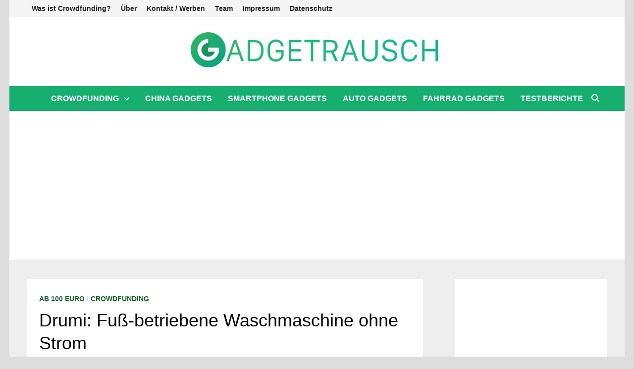

--- FILE ---
content_type: text/html; charset=UTF-8
request_url: https://www.gadget-rausch.de/drumi-fuss-betriebene-waschmaschine-ohne-strom/
body_size: 23697
content:
<!doctype html>
<html lang="de-DE" id="html">
<head>
	<meta charset="UTF-8">
	<meta name="viewport" content="width=device-width, initial-scale=1">
	<link rel="profile" href="https://gmpg.org/xfn/11">

	<script>
window.__unic_config_v2 = {"unic_enable_iab":"v2","unic_region":"none","unic_language":"DE","unic_company":"Gadget Rausch","unic_logo":"https:\/\/www.gadget-rausch.de\/wp-content\/uploads\/2014\/04\/Highres-Icon.png","unic_policy_url":"https:\/\/www.gadget-rausch.de\/datenschutz\/","unic_type":"popup","unic_enable_gdpr":"yes","unic_enable_ccpa":"no","publisherCountryCode":"DE"};
</script>
<script type="text/javascript">
!function(){var i,r,o;i="__tcfapiLocator",r=[],(o=window.frames[i])||(function e(){var t=window.document,a=!!o;if(!a)if(t.body){var n=t.createElement("iframe");n.style.cssText="display:none",n.name=i,t.body.appendChild(n)}else setTimeout(e,50);return!a}(),window.__tcfapi=function(){for(var e,t=[],a=0;a<arguments.length;a++)t[a]=arguments[a];if(!t.length)return r;if("setGdprApplies"===t[0])3<t.length&&2===parseInt(t[1],10)&&"boolean"==typeof t[3]&&(e=t[3],"function"==typeof t[2]&&t[2]("set",!0));else if("ping"===t[0]){var n={gdprApplies:e,cmpLoaded:!1,cmpStatus:"stub"};"function"==typeof t[2]&&t[2](n,!0)}else r.push(t)},window.addEventListener("message",function(n){var i="string"==typeof n.data,e={};try{e=i?JSON.parse(n.data):n.data}catch(e){}var r=e.__tcfapiCall;r&&window.__tcfapi(r.command,r.version,function(e,t){var a={__tcfapiReturn:{returnValue:e,success:t,callId:r.callId}};i&&(a=JSON.stringify(a)),n.source.postMessage(a,"*")},r.parameter)},!1))}();
!function(){var i,n,s;i="__uspapiLocator",n=[],(s=window.frames[i])||(function a(){var e=window.document,n=!!s;if(!s)if(e.body){var t=e.createElement("iframe");t.style.cssText="display:none",t.name=i,e.body.appendChild(t)}else setTimeout(a,50);return!n}(),window.__uspapi=function(){for(var a=[],e=0;e<arguments.length;e++)a[e]=arguments[e];if(!a.length)return n;"ping"===a[0]?"function"==typeof a[2]&&a[2]({cmpLoaded:!1,cmpStatus:"stub"},!0):n.push(a)},window.addEventListener("message",function(t){var i="string"==typeof t.data,a={};try{a=i?JSON.parse(t.data):t.data}catch(a){}var s=a.__uspapiCall;s&&window.__uspapi(s.command,s.version,function(a,e){var n={__uspapiReturn:{returnValue:a,success:e,callId:s.callId}};i&&(n=JSON.stringify(n)),t.source.postMessage(n,"*")},s.parameter)},!1))}();
window.__gpp_addFrame=function(e){if(!window.frames[e])if(document.body){var p=document.createElement("iframe");p.style.cssText="display:none",p.name=e,document.body.appendChild(p)}else window.setTimeout(window.__gppaddFrame,50,e)},window.__gpp_stub=function(){var e=arguments;if(__gpp.queue=__gpp.queue||[],!e.length)return __gpp.queue;var p=e[0],t=1<e.length?e[1]:null,n=2<e.length?e[2]:null;if("ping"===p)return{gppVersion:"1.0",cmpStatus:"stub",cmpDisplayStatus:"hidden",apiSupport:["tcfeuv2","tcfcav1","uspv1","uspnatv1","uspcav1","uspvav1","uspcov1","usputv1","uspctv1"],currentAPI:"",cmpId:68};if("addEventListener"===p){__gpp.events=__gpp.events||[],"lastId"in __gpp||(__gpp.lastId=0),__gpp.lastId++;var a=__gpp.lastId;return __gpp.events.push({id:a,callback:t,parameter:n}),{eventName:"listenerRegistered",listenerId:a,data:!0}}if("removeEventListener"===p){var _=!1;__gpp.events=__gpp.events||[];for(var s=0;s<__gpp.events.length;s++)if(__gpp.events[s].id==n){__gpp.events[s].splice(s,1),_=!0;break}return{eventName:"listenerRemoved",listenerId:n,data:_}}if("hasSection"===p||"getSection"===p||"getField"===p||"getGPPData"===p)return null;__gpp.queue.push([].slice.apply(e))},window.__gpp_msghandler=function(n){var a="string"==typeof n.data;try{var p=a?JSON.parse(n.data):n.data}catch(e){p=null}if("object"==typeof p&&null!==p&&"__gppCall"in p){var _=p.__gppCall;window.__gpp(_.command,function(e,p){var t={__gppReturn:{returnValue:e,success:p,callId:_.callId}};n.source.postMessage(a?JSON.stringify(t):t,"*")},_.parameter)}},"__gpp"in window&&"function"==typeof window.__gpp||(window.__gpp=window.__gpp_stub,window.addEventListener("message",window.__gpp_msghandler,!1),window.__gpp_addFrame("__gppLocator"));
</script>
<script async src='https://cmp.uniconsent.com/v2/85d3bd683e/cmp.js'></script>
<meta name='robots' content='index, follow, max-image-preview:large, max-snippet:-1, max-video-preview:-1' />

	<!-- This site is optimized with the Yoast SEO plugin v20.0 - https://yoast.com/wordpress/plugins/seo/ -->
	<title>Drumi: Fuß-betriebene Waschmaschine ohne Strom |</title>
	<meta name="description" content="Drumi als Waschrevolution? Diese kleine Fuß-betriebene Waschmaschine soll komplett ohne Strom auskommen ✅ frische Wäsche nur durch Menschenkraft." />
	<link rel="canonical" href="https://www.gadget-rausch.de/drumi-fuss-betriebene-waschmaschine-ohne-strom/" />
	<meta name="twitter:card" content="summary_large_image" />
	<meta name="twitter:title" content="Drumi: Fuß-betriebene Waschmaschine ohne Strom |" />
	<meta name="twitter:description" content="Drumi als Waschrevolution? Diese kleine Fuß-betriebene Waschmaschine soll komplett ohne Strom auskommen ✅ frische Wäsche nur durch Menschenkraft." />
	<meta name="twitter:image" content="https://www.gadget-rausch.de/wp-content/uploads/2015/11/Drumi.jpg" />
	<meta name="twitter:label1" content="Verfasst von" />
	<meta name="twitter:data1" content="Alexander Schulmeier" />
	<meta name="twitter:label2" content="Geschätzte Lesezeit" />
	<meta name="twitter:data2" content="2 Minuten" />
	<script type="application/ld+json" class="yoast-schema-graph">{"@context":"https://schema.org","@graph":[{"@type":"Article","@id":"https://www.gadget-rausch.de/drumi-fuss-betriebene-waschmaschine-ohne-strom/#article","isPartOf":{"@id":"https://www.gadget-rausch.de/drumi-fuss-betriebene-waschmaschine-ohne-strom/"},"author":{"name":"Alexander Schulmeier","@id":"https://www.gadget-rausch.de/#/schema/person/a4e9ec8d00c4aa3e7dd5485d81572072"},"headline":"Drumi: Fuß-betriebene Waschmaschine ohne Strom","datePublished":"2015-11-12T09:03:01+00:00","dateModified":"2022-08-05T06:30:27+00:00","mainEntityOfPage":{"@id":"https://www.gadget-rausch.de/drumi-fuss-betriebene-waschmaschine-ohne-strom/"},"wordCount":344,"commentCount":26,"publisher":{"@id":"https://www.gadget-rausch.de/#organization"},"image":{"@id":"https://www.gadget-rausch.de/drumi-fuss-betriebene-waschmaschine-ohne-strom/#primaryimage"},"thumbnailUrl":"https://www.gadget-rausch.de/wp-content/uploads/2015/11/Drumi.jpg","keywords":["Haushalts Gadgets","Küchen Gadgets","Wohnungs Gadgets"],"articleSection":["ab 100 Euro","Crowdfunding"],"inLanguage":"de-DE","potentialAction":[{"@type":"CommentAction","name":"Comment","target":["https://www.gadget-rausch.de/drumi-fuss-betriebene-waschmaschine-ohne-strom/#respond"]}]},{"@type":"WebPage","@id":"https://www.gadget-rausch.de/drumi-fuss-betriebene-waschmaschine-ohne-strom/","url":"https://www.gadget-rausch.de/drumi-fuss-betriebene-waschmaschine-ohne-strom/","name":"Drumi: Fuß-betriebene Waschmaschine ohne Strom |","isPartOf":{"@id":"https://www.gadget-rausch.de/#website"},"primaryImageOfPage":{"@id":"https://www.gadget-rausch.de/drumi-fuss-betriebene-waschmaschine-ohne-strom/#primaryimage"},"image":{"@id":"https://www.gadget-rausch.de/drumi-fuss-betriebene-waschmaschine-ohne-strom/#primaryimage"},"thumbnailUrl":"https://www.gadget-rausch.de/wp-content/uploads/2015/11/Drumi.jpg","datePublished":"2015-11-12T09:03:01+00:00","dateModified":"2022-08-05T06:30:27+00:00","description":"Drumi als Waschrevolution? Diese kleine Fuß-betriebene Waschmaschine soll komplett ohne Strom auskommen ✅ frische Wäsche nur durch Menschenkraft.","breadcrumb":{"@id":"https://www.gadget-rausch.de/drumi-fuss-betriebene-waschmaschine-ohne-strom/#breadcrumb"},"inLanguage":"de-DE","potentialAction":[{"@type":"ReadAction","target":["https://www.gadget-rausch.de/drumi-fuss-betriebene-waschmaschine-ohne-strom/"]}]},{"@type":"ImageObject","inLanguage":"de-DE","@id":"https://www.gadget-rausch.de/drumi-fuss-betriebene-waschmaschine-ohne-strom/#primaryimage","url":"https://www.gadget-rausch.de/wp-content/uploads/2015/11/Drumi.jpg","contentUrl":"https://www.gadget-rausch.de/wp-content/uploads/2015/11/Drumi.jpg","width":620,"height":400,"caption":"Drumi"},{"@type":"BreadcrumbList","@id":"https://www.gadget-rausch.de/drumi-fuss-betriebene-waschmaschine-ohne-strom/#breadcrumb","itemListElement":[{"@type":"ListItem","position":1,"name":"Startseite","item":"https://www.gadget-rausch.de/"},{"@type":"ListItem","position":2,"name":"Drumi: Fuß-betriebene Waschmaschine ohne Strom"}]},{"@type":"WebSite","@id":"https://www.gadget-rausch.de/#website","url":"https://www.gadget-rausch.de/","name":"Gadget-Rausch","description":"Dein Blog für Crowdfunding &amp; Gadget-Trends","publisher":{"@id":"https://www.gadget-rausch.de/#organization"},"potentialAction":[{"@type":"SearchAction","target":{"@type":"EntryPoint","urlTemplate":"https://www.gadget-rausch.de/?s={search_term_string}"},"query-input":"required name=search_term_string"}],"inLanguage":"de-DE"},{"@type":"Organization","@id":"https://www.gadget-rausch.de/#organization","name":"Gadget-Rausch","url":"https://www.gadget-rausch.de/","logo":{"@type":"ImageObject","inLanguage":"de-DE","@id":"https://www.gadget-rausch.de/#/schema/logo/image/","url":"https://www.gadget-rausch.de/wp-content/uploads/2017/03/logo_neu_14032017.png","contentUrl":"https://www.gadget-rausch.de/wp-content/uploads/2017/03/logo_neu_14032017.png","width":200,"height":200,"caption":"Gadget-Rausch"},"image":{"@id":"https://www.gadget-rausch.de/#/schema/logo/image/"}},{"@type":"Person","@id":"https://www.gadget-rausch.de/#/schema/person/a4e9ec8d00c4aa3e7dd5485d81572072","name":"Alexander Schulmeier","image":{"@type":"ImageObject","inLanguage":"de-DE","@id":"https://www.gadget-rausch.de/#/schema/person/image/","url":"https://secure.gravatar.com/avatar/?d=retro&amp;s=96","contentUrl":"https://secure.gravatar.com/avatar/?d=retro&amp;s=96","caption":"Alexander Schulmeier"},"description":"Alexander - 21 Jahre alt. Durch das Multimedia-Marketing Studium, kam er auf seinem Strom durch das Leben, nicht an den multimedialen Gadgets vorbei, und hat so seinen Weg zu Gadget-Rausch gefunden.","url":"https://www.gadget-rausch.de/author/schulmeier/"}]}</script>
	<!-- / Yoast SEO plugin. -->


<script type="text/javascript">
window._wpemojiSettings = {"baseUrl":"https:\/\/s.w.org\/images\/core\/emoji\/14.0.0\/72x72\/","ext":".png","svgUrl":"https:\/\/s.w.org\/images\/core\/emoji\/14.0.0\/svg\/","svgExt":".svg","source":{"concatemoji":"https:\/\/www.gadget-rausch.de\/wp-includes\/js\/wp-emoji-release.min.js?ver=6.1.1"}};
/*! This file is auto-generated */
!function(e,a,t){var n,r,o,i=a.createElement("canvas"),p=i.getContext&&i.getContext("2d");function s(e,t){var a=String.fromCharCode,e=(p.clearRect(0,0,i.width,i.height),p.fillText(a.apply(this,e),0,0),i.toDataURL());return p.clearRect(0,0,i.width,i.height),p.fillText(a.apply(this,t),0,0),e===i.toDataURL()}function c(e){var t=a.createElement("script");t.src=e,t.defer=t.type="text/javascript",a.getElementsByTagName("head")[0].appendChild(t)}for(o=Array("flag","emoji"),t.supports={everything:!0,everythingExceptFlag:!0},r=0;r<o.length;r++)t.supports[o[r]]=function(e){if(p&&p.fillText)switch(p.textBaseline="top",p.font="600 32px Arial",e){case"flag":return s([127987,65039,8205,9895,65039],[127987,65039,8203,9895,65039])?!1:!s([55356,56826,55356,56819],[55356,56826,8203,55356,56819])&&!s([55356,57332,56128,56423,56128,56418,56128,56421,56128,56430,56128,56423,56128,56447],[55356,57332,8203,56128,56423,8203,56128,56418,8203,56128,56421,8203,56128,56430,8203,56128,56423,8203,56128,56447]);case"emoji":return!s([129777,127995,8205,129778,127999],[129777,127995,8203,129778,127999])}return!1}(o[r]),t.supports.everything=t.supports.everything&&t.supports[o[r]],"flag"!==o[r]&&(t.supports.everythingExceptFlag=t.supports.everythingExceptFlag&&t.supports[o[r]]);t.supports.everythingExceptFlag=t.supports.everythingExceptFlag&&!t.supports.flag,t.DOMReady=!1,t.readyCallback=function(){t.DOMReady=!0},t.supports.everything||(n=function(){t.readyCallback()},a.addEventListener?(a.addEventListener("DOMContentLoaded",n,!1),e.addEventListener("load",n,!1)):(e.attachEvent("onload",n),a.attachEvent("onreadystatechange",function(){"complete"===a.readyState&&t.readyCallback()})),(e=t.source||{}).concatemoji?c(e.concatemoji):e.wpemoji&&e.twemoji&&(c(e.twemoji),c(e.wpemoji)))}(window,document,window._wpemojiSettings);
</script>
<!-- www.gadget-rausch.de is managing ads with Advanced Ads 2.0.14 – https://wpadvancedads.com/ --><script data-wpfc-render="false" id="gadge-ready">
			window.advanced_ads_ready=function(e,a){a=a||"complete";var d=function(e){return"interactive"===a?"loading"!==e:"complete"===e};d(document.readyState)?e():document.addEventListener("readystatechange",(function(a){d(a.target.readyState)&&e()}),{once:"interactive"===a})},window.advanced_ads_ready_queue=window.advanced_ads_ready_queue||[];		</script>
		<style type="text/css">
img.wp-smiley,
img.emoji {
	display: inline !important;
	border: none !important;
	box-shadow: none !important;
	height: 1em !important;
	width: 1em !important;
	margin: 0 0.07em !important;
	vertical-align: -0.1em !important;
	background: none !important;
	padding: 0 !important;
}
</style>
	<link rel='stylesheet' id='wp-block-library-css' href='https://www.gadget-rausch.de/wp-includes/css/dist/block-library/style.min.css?ver=6.1.1' type='text/css' media='all' />
<style id='wp-block-library-theme-inline-css' type='text/css'>
.wp-block-audio figcaption{color:#555;font-size:13px;text-align:center}.is-dark-theme .wp-block-audio figcaption{color:hsla(0,0%,100%,.65)}.wp-block-audio{margin:0 0 1em}.wp-block-code{border:1px solid #ccc;border-radius:4px;font-family:Menlo,Consolas,monaco,monospace;padding:.8em 1em}.wp-block-embed figcaption{color:#555;font-size:13px;text-align:center}.is-dark-theme .wp-block-embed figcaption{color:hsla(0,0%,100%,.65)}.wp-block-embed{margin:0 0 1em}.blocks-gallery-caption{color:#555;font-size:13px;text-align:center}.is-dark-theme .blocks-gallery-caption{color:hsla(0,0%,100%,.65)}.wp-block-image figcaption{color:#555;font-size:13px;text-align:center}.is-dark-theme .wp-block-image figcaption{color:hsla(0,0%,100%,.65)}.wp-block-image{margin:0 0 1em}.wp-block-pullquote{border-top:4px solid;border-bottom:4px solid;margin-bottom:1.75em;color:currentColor}.wp-block-pullquote__citation,.wp-block-pullquote cite,.wp-block-pullquote footer{color:currentColor;text-transform:uppercase;font-size:.8125em;font-style:normal}.wp-block-quote{border-left:.25em solid;margin:0 0 1.75em;padding-left:1em}.wp-block-quote cite,.wp-block-quote footer{color:currentColor;font-size:.8125em;position:relative;font-style:normal}.wp-block-quote.has-text-align-right{border-left:none;border-right:.25em solid;padding-left:0;padding-right:1em}.wp-block-quote.has-text-align-center{border:none;padding-left:0}.wp-block-quote.is-large,.wp-block-quote.is-style-large,.wp-block-quote.is-style-plain{border:none}.wp-block-search .wp-block-search__label{font-weight:700}.wp-block-search__button{border:1px solid #ccc;padding:.375em .625em}:where(.wp-block-group.has-background){padding:1.25em 2.375em}.wp-block-separator.has-css-opacity{opacity:.4}.wp-block-separator{border:none;border-bottom:2px solid;margin-left:auto;margin-right:auto}.wp-block-separator.has-alpha-channel-opacity{opacity:1}.wp-block-separator:not(.is-style-wide):not(.is-style-dots){width:100px}.wp-block-separator.has-background:not(.is-style-dots){border-bottom:none;height:1px}.wp-block-separator.has-background:not(.is-style-wide):not(.is-style-dots){height:2px}.wp-block-table{margin:"0 0 1em 0"}.wp-block-table thead{border-bottom:3px solid}.wp-block-table tfoot{border-top:3px solid}.wp-block-table td,.wp-block-table th{word-break:normal}.wp-block-table figcaption{color:#555;font-size:13px;text-align:center}.is-dark-theme .wp-block-table figcaption{color:hsla(0,0%,100%,.65)}.wp-block-video figcaption{color:#555;font-size:13px;text-align:center}.is-dark-theme .wp-block-video figcaption{color:hsla(0,0%,100%,.65)}.wp-block-video{margin:0 0 1em}.wp-block-template-part.has-background{padding:1.25em 2.375em;margin-top:0;margin-bottom:0}
</style>
<link rel='stylesheet' id='classic-theme-styles-css' href='https://www.gadget-rausch.de/wp-includes/css/classic-themes.min.css?ver=1' type='text/css' media='all' />
<style id='global-styles-inline-css' type='text/css'>
body{--wp--preset--color--black: #000000;--wp--preset--color--cyan-bluish-gray: #abb8c3;--wp--preset--color--white: #ffffff;--wp--preset--color--pale-pink: #f78da7;--wp--preset--color--vivid-red: #cf2e2e;--wp--preset--color--luminous-vivid-orange: #ff6900;--wp--preset--color--luminous-vivid-amber: #fcb900;--wp--preset--color--light-green-cyan: #7bdcb5;--wp--preset--color--vivid-green-cyan: #00d084;--wp--preset--color--pale-cyan-blue: #8ed1fc;--wp--preset--color--vivid-cyan-blue: #0693e3;--wp--preset--color--vivid-purple: #9b51e0;--wp--preset--gradient--vivid-cyan-blue-to-vivid-purple: linear-gradient(135deg,rgba(6,147,227,1) 0%,rgb(155,81,224) 100%);--wp--preset--gradient--light-green-cyan-to-vivid-green-cyan: linear-gradient(135deg,rgb(122,220,180) 0%,rgb(0,208,130) 100%);--wp--preset--gradient--luminous-vivid-amber-to-luminous-vivid-orange: linear-gradient(135deg,rgba(252,185,0,1) 0%,rgba(255,105,0,1) 100%);--wp--preset--gradient--luminous-vivid-orange-to-vivid-red: linear-gradient(135deg,rgba(255,105,0,1) 0%,rgb(207,46,46) 100%);--wp--preset--gradient--very-light-gray-to-cyan-bluish-gray: linear-gradient(135deg,rgb(238,238,238) 0%,rgb(169,184,195) 100%);--wp--preset--gradient--cool-to-warm-spectrum: linear-gradient(135deg,rgb(74,234,220) 0%,rgb(151,120,209) 20%,rgb(207,42,186) 40%,rgb(238,44,130) 60%,rgb(251,105,98) 80%,rgb(254,248,76) 100%);--wp--preset--gradient--blush-light-purple: linear-gradient(135deg,rgb(255,206,236) 0%,rgb(152,150,240) 100%);--wp--preset--gradient--blush-bordeaux: linear-gradient(135deg,rgb(254,205,165) 0%,rgb(254,45,45) 50%,rgb(107,0,62) 100%);--wp--preset--gradient--luminous-dusk: linear-gradient(135deg,rgb(255,203,112) 0%,rgb(199,81,192) 50%,rgb(65,88,208) 100%);--wp--preset--gradient--pale-ocean: linear-gradient(135deg,rgb(255,245,203) 0%,rgb(182,227,212) 50%,rgb(51,167,181) 100%);--wp--preset--gradient--electric-grass: linear-gradient(135deg,rgb(202,248,128) 0%,rgb(113,206,126) 100%);--wp--preset--gradient--midnight: linear-gradient(135deg,rgb(2,3,129) 0%,rgb(40,116,252) 100%);--wp--preset--duotone--dark-grayscale: url('#wp-duotone-dark-grayscale');--wp--preset--duotone--grayscale: url('#wp-duotone-grayscale');--wp--preset--duotone--purple-yellow: url('#wp-duotone-purple-yellow');--wp--preset--duotone--blue-red: url('#wp-duotone-blue-red');--wp--preset--duotone--midnight: url('#wp-duotone-midnight');--wp--preset--duotone--magenta-yellow: url('#wp-duotone-magenta-yellow');--wp--preset--duotone--purple-green: url('#wp-duotone-purple-green');--wp--preset--duotone--blue-orange: url('#wp-duotone-blue-orange');--wp--preset--font-size--small: 13px;--wp--preset--font-size--medium: 20px;--wp--preset--font-size--large: 36px;--wp--preset--font-size--x-large: 42px;--wp--preset--spacing--20: 0.44rem;--wp--preset--spacing--30: 0.67rem;--wp--preset--spacing--40: 1rem;--wp--preset--spacing--50: 1.5rem;--wp--preset--spacing--60: 2.25rem;--wp--preset--spacing--70: 3.38rem;--wp--preset--spacing--80: 5.06rem;}:where(.is-layout-flex){gap: 0.5em;}body .is-layout-flow > .alignleft{float: left;margin-inline-start: 0;margin-inline-end: 2em;}body .is-layout-flow > .alignright{float: right;margin-inline-start: 2em;margin-inline-end: 0;}body .is-layout-flow > .aligncenter{margin-left: auto !important;margin-right: auto !important;}body .is-layout-constrained > .alignleft{float: left;margin-inline-start: 0;margin-inline-end: 2em;}body .is-layout-constrained > .alignright{float: right;margin-inline-start: 2em;margin-inline-end: 0;}body .is-layout-constrained > .aligncenter{margin-left: auto !important;margin-right: auto !important;}body .is-layout-constrained > :where(:not(.alignleft):not(.alignright):not(.alignfull)){max-width: var(--wp--style--global--content-size);margin-left: auto !important;margin-right: auto !important;}body .is-layout-constrained > .alignwide{max-width: var(--wp--style--global--wide-size);}body .is-layout-flex{display: flex;}body .is-layout-flex{flex-wrap: wrap;align-items: center;}body .is-layout-flex > *{margin: 0;}:where(.wp-block-columns.is-layout-flex){gap: 2em;}.has-black-color{color: var(--wp--preset--color--black) !important;}.has-cyan-bluish-gray-color{color: var(--wp--preset--color--cyan-bluish-gray) !important;}.has-white-color{color: var(--wp--preset--color--white) !important;}.has-pale-pink-color{color: var(--wp--preset--color--pale-pink) !important;}.has-vivid-red-color{color: var(--wp--preset--color--vivid-red) !important;}.has-luminous-vivid-orange-color{color: var(--wp--preset--color--luminous-vivid-orange) !important;}.has-luminous-vivid-amber-color{color: var(--wp--preset--color--luminous-vivid-amber) !important;}.has-light-green-cyan-color{color: var(--wp--preset--color--light-green-cyan) !important;}.has-vivid-green-cyan-color{color: var(--wp--preset--color--vivid-green-cyan) !important;}.has-pale-cyan-blue-color{color: var(--wp--preset--color--pale-cyan-blue) !important;}.has-vivid-cyan-blue-color{color: var(--wp--preset--color--vivid-cyan-blue) !important;}.has-vivid-purple-color{color: var(--wp--preset--color--vivid-purple) !important;}.has-black-background-color{background-color: var(--wp--preset--color--black) !important;}.has-cyan-bluish-gray-background-color{background-color: var(--wp--preset--color--cyan-bluish-gray) !important;}.has-white-background-color{background-color: var(--wp--preset--color--white) !important;}.has-pale-pink-background-color{background-color: var(--wp--preset--color--pale-pink) !important;}.has-vivid-red-background-color{background-color: var(--wp--preset--color--vivid-red) !important;}.has-luminous-vivid-orange-background-color{background-color: var(--wp--preset--color--luminous-vivid-orange) !important;}.has-luminous-vivid-amber-background-color{background-color: var(--wp--preset--color--luminous-vivid-amber) !important;}.has-light-green-cyan-background-color{background-color: var(--wp--preset--color--light-green-cyan) !important;}.has-vivid-green-cyan-background-color{background-color: var(--wp--preset--color--vivid-green-cyan) !important;}.has-pale-cyan-blue-background-color{background-color: var(--wp--preset--color--pale-cyan-blue) !important;}.has-vivid-cyan-blue-background-color{background-color: var(--wp--preset--color--vivid-cyan-blue) !important;}.has-vivid-purple-background-color{background-color: var(--wp--preset--color--vivid-purple) !important;}.has-black-border-color{border-color: var(--wp--preset--color--black) !important;}.has-cyan-bluish-gray-border-color{border-color: var(--wp--preset--color--cyan-bluish-gray) !important;}.has-white-border-color{border-color: var(--wp--preset--color--white) !important;}.has-pale-pink-border-color{border-color: var(--wp--preset--color--pale-pink) !important;}.has-vivid-red-border-color{border-color: var(--wp--preset--color--vivid-red) !important;}.has-luminous-vivid-orange-border-color{border-color: var(--wp--preset--color--luminous-vivid-orange) !important;}.has-luminous-vivid-amber-border-color{border-color: var(--wp--preset--color--luminous-vivid-amber) !important;}.has-light-green-cyan-border-color{border-color: var(--wp--preset--color--light-green-cyan) !important;}.has-vivid-green-cyan-border-color{border-color: var(--wp--preset--color--vivid-green-cyan) !important;}.has-pale-cyan-blue-border-color{border-color: var(--wp--preset--color--pale-cyan-blue) !important;}.has-vivid-cyan-blue-border-color{border-color: var(--wp--preset--color--vivid-cyan-blue) !important;}.has-vivid-purple-border-color{border-color: var(--wp--preset--color--vivid-purple) !important;}.has-vivid-cyan-blue-to-vivid-purple-gradient-background{background: var(--wp--preset--gradient--vivid-cyan-blue-to-vivid-purple) !important;}.has-light-green-cyan-to-vivid-green-cyan-gradient-background{background: var(--wp--preset--gradient--light-green-cyan-to-vivid-green-cyan) !important;}.has-luminous-vivid-amber-to-luminous-vivid-orange-gradient-background{background: var(--wp--preset--gradient--luminous-vivid-amber-to-luminous-vivid-orange) !important;}.has-luminous-vivid-orange-to-vivid-red-gradient-background{background: var(--wp--preset--gradient--luminous-vivid-orange-to-vivid-red) !important;}.has-very-light-gray-to-cyan-bluish-gray-gradient-background{background: var(--wp--preset--gradient--very-light-gray-to-cyan-bluish-gray) !important;}.has-cool-to-warm-spectrum-gradient-background{background: var(--wp--preset--gradient--cool-to-warm-spectrum) !important;}.has-blush-light-purple-gradient-background{background: var(--wp--preset--gradient--blush-light-purple) !important;}.has-blush-bordeaux-gradient-background{background: var(--wp--preset--gradient--blush-bordeaux) !important;}.has-luminous-dusk-gradient-background{background: var(--wp--preset--gradient--luminous-dusk) !important;}.has-pale-ocean-gradient-background{background: var(--wp--preset--gradient--pale-ocean) !important;}.has-electric-grass-gradient-background{background: var(--wp--preset--gradient--electric-grass) !important;}.has-midnight-gradient-background{background: var(--wp--preset--gradient--midnight) !important;}.has-small-font-size{font-size: var(--wp--preset--font-size--small) !important;}.has-medium-font-size{font-size: var(--wp--preset--font-size--medium) !important;}.has-large-font-size{font-size: var(--wp--preset--font-size--large) !important;}.has-x-large-font-size{font-size: var(--wp--preset--font-size--x-large) !important;}
.wp-block-navigation a:where(:not(.wp-element-button)){color: inherit;}
:where(.wp-block-columns.is-layout-flex){gap: 2em;}
.wp-block-pullquote{font-size: 1.5em;line-height: 1.6;}
</style>
<link rel='stylesheet' id='arve-main-css' href='https://www.gadget-rausch.de/wp-content/plugins/advanced-responsive-video-embedder/build/main.css?ver=70807f607880d07700da' type='text/css' media='all' />
<link rel='stylesheet' id='contact-form-7-css' href='https://www.gadget-rausch.de/wp-content/plugins/contact-form-7/includes/css/styles.css?ver=5.7.2' type='text/css' media='all' />
<link rel='stylesheet' id='font-awesome-css' href='https://www.gadget-rausch.de/wp-content/themes/bam/assets/fonts/css/all.min.css?ver=6.7.2' type='text/css' media='all' />
<link rel='stylesheet' id='bam-style-css' href='https://www.gadget-rausch.de/wp-content/themes/bam/style.css?ver=1.3.5' type='text/css' media='all' />
<link rel='stylesheet' id='bam-google-fonts-css' href='https://www.gadget-rausch.de/wp-content/fonts/8768293a3861930bcbeed105881e34cc.css' type='text/css' media='all' />
<script async="async" type='text/javascript' src='https://www.gadget-rausch.de/wp-content/plugins/advanced-responsive-video-embedder/build/main.js?ver=70807f607880d07700da' id='arve-main-js'></script>
<link rel="https://api.w.org/" href="https://www.gadget-rausch.de/wp-json/" /><link rel="alternate" type="application/json" href="https://www.gadget-rausch.de/wp-json/wp/v2/posts/10704" /><link rel="EditURI" type="application/rsd+xml" title="RSD" href="https://www.gadget-rausch.de/xmlrpc.php?rsd" />
<link rel="wlwmanifest" type="application/wlwmanifest+xml" href="https://www.gadget-rausch.de/wp-includes/wlwmanifest.xml" />
<meta name="generator" content="WordPress 6.1.1" />
<link rel='shortlink' href='https://www.gadget-rausch.de/?p=10704' />
<link rel="alternate" type="application/json+oembed" href="https://www.gadget-rausch.de/wp-json/oembed/1.0/embed?url=https%3A%2F%2Fwww.gadget-rausch.de%2Fdrumi-fuss-betriebene-waschmaschine-ohne-strom%2F" />
<link rel="alternate" type="text/xml+oembed" href="https://www.gadget-rausch.de/wp-json/oembed/1.0/embed?url=https%3A%2F%2Fwww.gadget-rausch.de%2Fdrumi-fuss-betriebene-waschmaschine-ohne-strom%2F&#038;format=xml" />
<link rel="pingback" href="https://www.gadget-rausch.de/xmlrpc.php"><!-- All in one Favicon 4.8 --><link rel="icon" href="https://www.gadget-rausch.de/wp-content/uploads/2024/02/favicon.png" type="image/png"/>
		<style type="text/css">
					.site-title,
			.site-description {
				position: absolute;
				clip: rect(1px, 1px, 1px, 1px);
				display: none;
			}
				</style>
		<style>ins.adsbygoogle { background-color: transparent; padding: 0; }</style><script  async src="https://pagead2.googlesyndication.com/pagead/js/adsbygoogle.js?client=ca-pub-5410747374618901" crossorigin="anonymous"></script><link rel="icon" href="https://www.gadget-rausch.de/wp-content/uploads/2024/02/cropped-website-icon-500px-1-32x32.jpg" sizes="32x32" />
<link rel="icon" href="https://www.gadget-rausch.de/wp-content/uploads/2024/02/cropped-website-icon-500px-1-192x192.jpg" sizes="192x192" />
<link rel="apple-touch-icon" href="https://www.gadget-rausch.de/wp-content/uploads/2024/02/cropped-website-icon-500px-1-180x180.jpg" />
<meta name="msapplication-TileImage" content="https://www.gadget-rausch.de/wp-content/uploads/2024/02/cropped-website-icon-500px-1-270x270.jpg" />
		<style type="text/css" id="wp-custom-css">
			h3 a {background-color: #16af6f;
    color: #fff;
    text-decoration: underline;
    padding: 10px 20px;
		margin: 15px 10px;
    border:2px solid lightgray;
		border-radius: 7px;
		display: inline-block;}


h3 a::after {
  content:' auf Amazon.de (bezahlter Link*)';
}

img {
  border-radius: 10px;
}		</style>
		
		<style type="text/css" id="theme-custom-css">
			/* Header CSS */
                    body.boxed-layout #page {
                        max-width: 1242px;
                    }
                
                    @media ( min-width: 768px ) {
                        #primary {
                            width: 70%;
                        }
                    }
                /* Color CSS */
                
                    blockquote {
                        border-left: 4px solid #19662a;
                    }

                    button,
                    input[type="button"],
                    input[type="reset"],
                    input[type="submit"] {
                        background: #19662a;
                    }

                    .wp-block-search .wp-block-search__button {
                        background: #19662a;
                    }

                    .bam-readmore {
                        background: #19662a;
                    }

                    .site-title a, .site-description {
                        color: #19662a;
                    }

                    .site-header.default-style .main-navigation ul li a:hover {
                        color: #19662a;
                    }

                    .site-header.default-style .main-navigation ul ul li a:hover {
                        background: #19662a;
                    }

                    .site-header.default-style .main-navigation .current_page_item > a,
                    .site-header.default-style .main-navigation .current-menu-item > a,
                    .site-header.default-style .main-navigation .current_page_ancestor > a,
                    .site-header.default-style .main-navigation .current-menu-ancestor > a {
                        color: #19662a;
                    }

                    .site-header.horizontal-style .main-navigation ul li a:hover {
                        color: #19662a;
                    }

                    .site-header.horizontal-style .main-navigation ul ul li a:hover {
                        background: #19662a;
                    }

                    .site-header.horizontal-style .main-navigation .current_page_item > a,
                    .site-header.horizontal-style .main-navigation .current-menu-item > a,
                    .site-header.horizontal-style .main-navigation .current_page_ancestor > a,
                    .site-header.horizontal-style .main-navigation .current-menu-ancestor > a {
                        color: #19662a;
                    }

                    .posts-navigation .nav-previous a:hover,
                    .posts-navigation .nav-next a:hover {
                        color: #19662a;
                    }

                    .post-navigation .nav-previous .post-title:hover,
                    .post-navigation .nav-next .post-title:hover {
                        color: #19662a;
                    }

                    .pagination .page-numbers.current {
                        background: #19662a;
                        border: 1px solid #19662a;
                        color: #ffffff;
                    }
                      
                    .pagination a.page-numbers:hover {
                        background: #19662a;
                        border: 1px solid #19662a;
                    }

                    .widget a:hover,
                    .widget ul li a:hover {
                        color: #19662a;
                    }

                    li.bm-tab.th-ui-state-active a {
                        border-bottom: 1px solid #19662a;
                    }

                    .footer-widget-area .widget a:hover {
                        color: #19662a;
                    }

                    .bms-title a:hover {
                        color: #19662a;
                    }

                    .bam-entry .entry-title a:hover {
                        color: #19662a;
                    }

                    .related-post-meta a:hover,
                    .entry-meta a:hover {
                        color: #19662a;
                    }

                    .related-post-meta .byline a:hover,
                    .entry-meta .byline a:hover {
                        color: #19662a;
                    }

                    .cat-links a {
                        color: #19662a;
                    }

                    .tags-links a:hover {
                        background: #19662a;
                    }

                    .related-post-title a:hover {
                        color: #19662a;
                    }

                    .author-posts-link:hover {
                        color: #19662a;
                    }

                    .comment-author a {
                        color: #19662a;
                    }

                    .comment-metadata a:hover,
                    .comment-metadata a:focus,
                    .pingback .comment-edit-link:hover,
                    .pingback .comment-edit-link:focus {
                        color: #19662a;
                    }

                    .comment-reply-link:hover,
                    .comment-reply-link:focus {
                        background: #19662a;
                    }

                    .comment-notes a:hover,
                    .comment-awaiting-moderation a:hover,
                    .logged-in-as a:hover,
                    .form-allowed-tags a:hover {
                        color: #19662a;
                    }

                    .required {
                        color: #19662a;
                    }

                    .comment-reply-title small a:before {
                        color: #19662a;
                    }

                    .wp-block-quote {
                        border-left: 4px solid #19662a;
                    }

                    .wp-block-quote[style*="text-align:right"], .wp-block-quote[style*="text-align: right"] {
                        border-right: 4px solid #19662a;
                    }

                    .site-info a:hover {
                        color: #19662a;
                    }

                    #bam-tags a, .widget_tag_cloud .tagcloud a {
                        background: #19662a;
                    }

                
                    .page-content a:hover,
                    .entry-content a:hover {
                        color: #00aeef;
                    }
                
                    body.boxed-layout.custom-background,
                    body.boxed-layout {
                        background-color: #dddddd;
                    }
                
                    body.boxed-layout.custom-background.separate-containers,
                    body.boxed-layout.separate-containers {
                        background-color: #dddddd;
                    }
                
                    body.wide-layout.custom-background.separate-containers,
                    body.wide-layout.separate-containers {
                        background-color: #eeeeee;
                    }
                /* Header CSS */
                    .site-logo-image img {
                        max-width: 500px;
                    }
                
                        .site-header.default-style .main-navigation { background: #16af6f; }
                    
                        .site-header.default-style #site-header-inner {
                            padding-top: 30px;
                        }
                    
                        .site-header.default-style #site-header-inner {
                            padding-bottom: 30px;
                        }
                    /* Footer CSS */
                    .site-info {
                        background: #16af6f;
                    }		</style>

	</head>

<body class="post-template-default single single-post postid-10704 single-format-standard wp-custom-logo wp-embed-responsive boxed-layout right-sidebar separate-containers aa-prefix-gadge-">

<svg xmlns="http://www.w3.org/2000/svg" viewBox="0 0 0 0" width="0" height="0" focusable="false" role="none" style="visibility: hidden; position: absolute; left: -9999px; overflow: hidden;" ><defs><filter id="wp-duotone-dark-grayscale"><feColorMatrix color-interpolation-filters="sRGB" type="matrix" values=" .299 .587 .114 0 0 .299 .587 .114 0 0 .299 .587 .114 0 0 .299 .587 .114 0 0 " /><feComponentTransfer color-interpolation-filters="sRGB" ><feFuncR type="table" tableValues="0 0.49803921568627" /><feFuncG type="table" tableValues="0 0.49803921568627" /><feFuncB type="table" tableValues="0 0.49803921568627" /><feFuncA type="table" tableValues="1 1" /></feComponentTransfer><feComposite in2="SourceGraphic" operator="in" /></filter></defs></svg><svg xmlns="http://www.w3.org/2000/svg" viewBox="0 0 0 0" width="0" height="0" focusable="false" role="none" style="visibility: hidden; position: absolute; left: -9999px; overflow: hidden;" ><defs><filter id="wp-duotone-grayscale"><feColorMatrix color-interpolation-filters="sRGB" type="matrix" values=" .299 .587 .114 0 0 .299 .587 .114 0 0 .299 .587 .114 0 0 .299 .587 .114 0 0 " /><feComponentTransfer color-interpolation-filters="sRGB" ><feFuncR type="table" tableValues="0 1" /><feFuncG type="table" tableValues="0 1" /><feFuncB type="table" tableValues="0 1" /><feFuncA type="table" tableValues="1 1" /></feComponentTransfer><feComposite in2="SourceGraphic" operator="in" /></filter></defs></svg><svg xmlns="http://www.w3.org/2000/svg" viewBox="0 0 0 0" width="0" height="0" focusable="false" role="none" style="visibility: hidden; position: absolute; left: -9999px; overflow: hidden;" ><defs><filter id="wp-duotone-purple-yellow"><feColorMatrix color-interpolation-filters="sRGB" type="matrix" values=" .299 .587 .114 0 0 .299 .587 .114 0 0 .299 .587 .114 0 0 .299 .587 .114 0 0 " /><feComponentTransfer color-interpolation-filters="sRGB" ><feFuncR type="table" tableValues="0.54901960784314 0.98823529411765" /><feFuncG type="table" tableValues="0 1" /><feFuncB type="table" tableValues="0.71764705882353 0.25490196078431" /><feFuncA type="table" tableValues="1 1" /></feComponentTransfer><feComposite in2="SourceGraphic" operator="in" /></filter></defs></svg><svg xmlns="http://www.w3.org/2000/svg" viewBox="0 0 0 0" width="0" height="0" focusable="false" role="none" style="visibility: hidden; position: absolute; left: -9999px; overflow: hidden;" ><defs><filter id="wp-duotone-blue-red"><feColorMatrix color-interpolation-filters="sRGB" type="matrix" values=" .299 .587 .114 0 0 .299 .587 .114 0 0 .299 .587 .114 0 0 .299 .587 .114 0 0 " /><feComponentTransfer color-interpolation-filters="sRGB" ><feFuncR type="table" tableValues="0 1" /><feFuncG type="table" tableValues="0 0.27843137254902" /><feFuncB type="table" tableValues="0.5921568627451 0.27843137254902" /><feFuncA type="table" tableValues="1 1" /></feComponentTransfer><feComposite in2="SourceGraphic" operator="in" /></filter></defs></svg><svg xmlns="http://www.w3.org/2000/svg" viewBox="0 0 0 0" width="0" height="0" focusable="false" role="none" style="visibility: hidden; position: absolute; left: -9999px; overflow: hidden;" ><defs><filter id="wp-duotone-midnight"><feColorMatrix color-interpolation-filters="sRGB" type="matrix" values=" .299 .587 .114 0 0 .299 .587 .114 0 0 .299 .587 .114 0 0 .299 .587 .114 0 0 " /><feComponentTransfer color-interpolation-filters="sRGB" ><feFuncR type="table" tableValues="0 0" /><feFuncG type="table" tableValues="0 0.64705882352941" /><feFuncB type="table" tableValues="0 1" /><feFuncA type="table" tableValues="1 1" /></feComponentTransfer><feComposite in2="SourceGraphic" operator="in" /></filter></defs></svg><svg xmlns="http://www.w3.org/2000/svg" viewBox="0 0 0 0" width="0" height="0" focusable="false" role="none" style="visibility: hidden; position: absolute; left: -9999px; overflow: hidden;" ><defs><filter id="wp-duotone-magenta-yellow"><feColorMatrix color-interpolation-filters="sRGB" type="matrix" values=" .299 .587 .114 0 0 .299 .587 .114 0 0 .299 .587 .114 0 0 .299 .587 .114 0 0 " /><feComponentTransfer color-interpolation-filters="sRGB" ><feFuncR type="table" tableValues="0.78039215686275 1" /><feFuncG type="table" tableValues="0 0.94901960784314" /><feFuncB type="table" tableValues="0.35294117647059 0.47058823529412" /><feFuncA type="table" tableValues="1 1" /></feComponentTransfer><feComposite in2="SourceGraphic" operator="in" /></filter></defs></svg><svg xmlns="http://www.w3.org/2000/svg" viewBox="0 0 0 0" width="0" height="0" focusable="false" role="none" style="visibility: hidden; position: absolute; left: -9999px; overflow: hidden;" ><defs><filter id="wp-duotone-purple-green"><feColorMatrix color-interpolation-filters="sRGB" type="matrix" values=" .299 .587 .114 0 0 .299 .587 .114 0 0 .299 .587 .114 0 0 .299 .587 .114 0 0 " /><feComponentTransfer color-interpolation-filters="sRGB" ><feFuncR type="table" tableValues="0.65098039215686 0.40392156862745" /><feFuncG type="table" tableValues="0 1" /><feFuncB type="table" tableValues="0.44705882352941 0.4" /><feFuncA type="table" tableValues="1 1" /></feComponentTransfer><feComposite in2="SourceGraphic" operator="in" /></filter></defs></svg><svg xmlns="http://www.w3.org/2000/svg" viewBox="0 0 0 0" width="0" height="0" focusable="false" role="none" style="visibility: hidden; position: absolute; left: -9999px; overflow: hidden;" ><defs><filter id="wp-duotone-blue-orange"><feColorMatrix color-interpolation-filters="sRGB" type="matrix" values=" .299 .587 .114 0 0 .299 .587 .114 0 0 .299 .587 .114 0 0 .299 .587 .114 0 0 " /><feComponentTransfer color-interpolation-filters="sRGB" ><feFuncR type="table" tableValues="0.098039215686275 1" /><feFuncG type="table" tableValues="0 0.66274509803922" /><feFuncB type="table" tableValues="0.84705882352941 0.41960784313725" /><feFuncA type="table" tableValues="1 1" /></feComponentTransfer><feComposite in2="SourceGraphic" operator="in" /></filter></defs></svg>

<div id="page" class="site">
	<a class="skip-link screen-reader-text" href="#content">Zum Inhalt springen</a>

	
<div id="topbar" class="bam-topbar clearfix">

    <div class="container">

        
            <div id="top-navigation" class="top-navigation">
        <div class="menu-neu-container"><ul id="top-menu" class="menu"><li id="menu-item-2857" class="menu-item menu-item-type-post_type menu-item-object-page menu-item-2857"><a href="https://www.gadget-rausch.de/was-ist-crowdfunding/">Was ist Crowdfunding?</a></li>
<li id="menu-item-2858" class="menu-item menu-item-type-post_type menu-item-object-page menu-item-2858"><a href="https://www.gadget-rausch.de/ueber/">Über</a></li>
<li id="menu-item-2859" class="menu-item menu-item-type-post_type menu-item-object-page menu-item-2859"><a href="https://www.gadget-rausch.de/kontakt/">Kontakt / Werben</a></li>
<li id="menu-item-2860" class="menu-item menu-item-type-post_type menu-item-object-page menu-item-2860"><a href="https://www.gadget-rausch.de/team/">Team</a></li>
<li id="menu-item-2861" class="menu-item menu-item-type-post_type menu-item-object-page menu-item-2861"><a href="https://www.gadget-rausch.de/impressum/">Impressum</a></li>
<li id="menu-item-26865" class="menu-item menu-item-type-post_type menu-item-object-page menu-item-privacy-policy menu-item-26865"><a href="https://www.gadget-rausch.de/datenschutz/">Datenschutz</a></li>
</ul></div>					
    </div>		

        
    </div>

</div>
	


<header id="masthead" class="site-header default-style">

    
    

<div id="site-header-inner" class="clearfix container center-logo">

    <div class="site-branding">
    <div class="site-branding-inner">

                    <div class="site-logo-image"><a href="https://www.gadget-rausch.de/" class="custom-logo-link" rel="home"><img width="1024" height="145" src="https://www.gadget-rausch.de/wp-content/uploads/2024/02/Wordpress-Logo.png" class="custom-logo" alt="Wordpress Logo" decoding="async" srcset="https://www.gadget-rausch.de/wp-content/uploads/2024/02/Wordpress-Logo.png 1024w, https://www.gadget-rausch.de/wp-content/uploads/2024/02/Wordpress-Logo-300x42.png 300w, https://www.gadget-rausch.de/wp-content/uploads/2024/02/Wordpress-Logo-768x109.png 768w" sizes="(max-width: 1024px) 100vw, 1024px" title="Drumi: Fuß-betriebene Waschmaschine ohne Strom" /></a></div>
        
        <div class="site-branding-text">
                            <p class="site-title"><a href="https://www.gadget-rausch.de/" rel="home"></a></p>
                                <p class="site-description">Dein Blog für Crowdfunding &amp; Gadget-Trends</p>
                    </div><!-- .site-branding-text -->

    </div><!-- .site-branding-inner -->
</div><!-- .site-branding -->
        
</div><!-- #site-header-inner -->



<nav id="site-navigation" class="main-navigation">

    <div id="site-navigation-inner" class="container align-center show-search">
        
        <div class="menu-hauptnavigation-container"><ul id="primary-menu" class="menu"><li id="menu-item-730" class="menu-item menu-item-type-taxonomy menu-item-object-category current-post-ancestor current-menu-parent current-post-parent menu-item-has-children menu-item-730"><a href="https://www.gadget-rausch.de/kickstarter/">Crowdfunding</a>
<ul class="sub-menu">
	<li id="menu-item-733" class="menu-item menu-item-type-taxonomy menu-item-object-category menu-item-733"><a href="https://www.gadget-rausch.de/kickstarter/bis-20-euro/">bis 20 Euro</a></li>
	<li id="menu-item-731" class="menu-item menu-item-type-taxonomy menu-item-object-category menu-item-731"><a href="https://www.gadget-rausch.de/kickstarter/bis-100-euro/">bis 100 Euro</a></li>
	<li id="menu-item-732" class="menu-item menu-item-type-taxonomy menu-item-object-category current-post-ancestor current-menu-parent current-post-parent menu-item-732"><a href="https://www.gadget-rausch.de/kickstarter/ab-100-euro/">ab 100 Euro</a></li>
</ul>
</li>
<li id="menu-item-25994" class="menu-item menu-item-type-custom menu-item-object-custom menu-item-25994"><a href="https://www.gadget-rausch.de/china-gadgets/">China Gadgets</a></li>
<li id="menu-item-737" class="menu-item menu-item-type-taxonomy menu-item-object-category menu-item-737"><a href="https://www.gadget-rausch.de/smartphone-gadgets/">Smartphone Gadgets</a></li>
<li id="menu-item-52734" class="menu-item menu-item-type-custom menu-item-object-custom menu-item-52734"><a href="https://www.gadget-rausch.de/auto/">Auto Gadgets</a></li>
<li id="menu-item-52735" class="menu-item menu-item-type-custom menu-item-object-custom menu-item-52735"><a href="https://www.gadget-rausch.de/fahrrad/">Fahrrad Gadgets</a></li>
<li id="menu-item-24472" class="menu-item menu-item-type-taxonomy menu-item-object-category menu-item-24472"><a href="https://www.gadget-rausch.de/gadget-test/">Testberichte</a></li>
</ul></div><div class="bam-search-button-icon">
    <i class="fas fa-search" aria-hidden="true"></i>
</div>
<div class="bam-search-box-container">
    <div class="bam-search-box">
        <form role="search" method="get" class="search-form" action="https://www.gadget-rausch.de/">
				<label>
					<span class="screen-reader-text">Suche nach:</span>
					<input type="search" class="search-field" placeholder="Suche &hellip;" value="" name="s" />
				</label>
				<input type="submit" class="search-submit" value="Suche" />
			</form>    </div><!-- th-search-box -->
</div><!-- .th-search-box-container -->

        <button class="menu-toggle" aria-controls="primary-menu" aria-expanded="false" data-toggle-target=".mobile-navigation"><i class="fas fa-bars"></i>Menü</button>
        
    </div><!-- .container -->
    
</nav><!-- #site-navigation -->
<div class="mobile-dropdown">
    <nav class="mobile-navigation">
        <div class="menu-hauptnavigation-container"><ul id="primary-menu-mobile" class="menu"><li class="menu-item menu-item-type-taxonomy menu-item-object-category current-post-ancestor current-menu-parent current-post-parent menu-item-has-children menu-item-730"><a href="https://www.gadget-rausch.de/kickstarter/">Crowdfunding</a><button class="dropdown-toggle" data-toggle-target=".mobile-navigation .menu-item-730 > .sub-menu" aria-expanded="false"><span class="screen-reader-text">Untermenü anzeigen</span></button>
<ul class="sub-menu">
	<li class="menu-item menu-item-type-taxonomy menu-item-object-category menu-item-733"><a href="https://www.gadget-rausch.de/kickstarter/bis-20-euro/">bis 20 Euro</a></li>
	<li class="menu-item menu-item-type-taxonomy menu-item-object-category menu-item-731"><a href="https://www.gadget-rausch.de/kickstarter/bis-100-euro/">bis 100 Euro</a></li>
	<li class="menu-item menu-item-type-taxonomy menu-item-object-category current-post-ancestor current-menu-parent current-post-parent menu-item-732"><a href="https://www.gadget-rausch.de/kickstarter/ab-100-euro/">ab 100 Euro</a></li>
</ul>
</li>
<li class="menu-item menu-item-type-custom menu-item-object-custom menu-item-25994"><a href="https://www.gadget-rausch.de/china-gadgets/">China Gadgets</a></li>
<li class="menu-item menu-item-type-taxonomy menu-item-object-category menu-item-737"><a href="https://www.gadget-rausch.de/smartphone-gadgets/">Smartphone Gadgets</a></li>
<li class="menu-item menu-item-type-custom menu-item-object-custom menu-item-52734"><a href="https://www.gadget-rausch.de/auto/">Auto Gadgets</a></li>
<li class="menu-item menu-item-type-custom menu-item-object-custom menu-item-52735"><a href="https://www.gadget-rausch.de/fahrrad/">Fahrrad Gadgets</a></li>
<li class="menu-item menu-item-type-taxonomy menu-item-object-category menu-item-24472"><a href="https://www.gadget-rausch.de/gadget-test/">Testberichte</a></li>
</ul></div>    </nav>
</div>

    
         
</header><!-- #masthead -->


	
	<div id="content" class="site-content">
		<div class="container">

	
	<div id="primary" class="content-area">

		
		<main id="main" class="site-main">

			
			
<article id="post-10704" class="bam-single-post post-10704 post type-post status-publish format-standard has-post-thumbnail hentry category-ab-100-euro category-kickstarter tag-haushalt tag-kueche tag-wohnen">

	
		
	<div class="category-list">
		<span class="cat-links"><a href="https://www.gadget-rausch.de/kickstarter/ab-100-euro/" rel="category tag">ab 100 Euro</a> / <a href="https://www.gadget-rausch.de/kickstarter/" rel="category tag">Crowdfunding</a></span>	</div><!-- .category-list -->

	<header class="entry-header">
		<h1 class="entry-title">Drumi: Fuß-betriebene Waschmaschine ohne Strom</h1>			<div class="entry-meta">
				<span class="byline"> <img class="author-photo" alt="Alexander Schulmeier" src="https://secure.gravatar.com/avatar/?d=retro&#038;s=96" />von <span class="author vcard"><a class="url fn n" href="https://www.gadget-rausch.de/author/schulmeier/">Alexander Schulmeier</a></span></span><span class="posted-on"><i class="far fa-clock"></i><a href="https://www.gadget-rausch.de/drumi-fuss-betriebene-waschmaschine-ohne-strom/" rel="bookmark"><time class="entry-date published sm-hu" datetime="2015-11-12T10:03:01+01:00">12. November 2015</time><time class="updated" datetime="2022-08-05T08:30:27+02:00">5. August 2022</time></a></span>			</div><!-- .entry-meta -->
			</header><!-- .entry-header -->

	
	
	
	<div class="entry-content">
		
<p><strong>Drumi als Waschrevolution? Energie- und Wassersparen ist schon l&auml;ngst kein Trend mehr, sondern f&uuml;r viele Menschen ein wichtiger Punkt im Leben, um die Natur und den Geldbeutel zu schonen. Mit Drumi, der Fu&szlig;-betriebenen Waschmaschine, kann beim Waschen des regelm&auml;&szlig;igen W&auml;scheaufkommens viel Energie eingespart werden.</strong></p>
<p><strong><img decoding="async" class="wp-image-10705 aligncenter" src="https://www.gadget-rausch.de/wp-content/uploads/2015/11/Drumi.jpg" alt="Drumi" width="722" height="466" srcset="https://www.gadget-rausch.de/wp-content/uploads/2015/11/Drumi.jpg 620w, https://www.gadget-rausch.de/wp-content/uploads/2015/11/Drumi-300x194.jpg 300w" sizes="(max-width: 722px) 100vw, 722px" title="Drumi: Fu&szlig;-betriebene Waschmaschine ohne Strom"></strong></p>
<p>Eine gew&ouml;hnliche Waschmaschine ben&ouml;tigt etwa zwischen 35 und 70 Liter Wasser pro Waschgang und erhebt einen durchschnittlichen Stromverbrauch von rund 500 Watt. <a href="https://amzn.to/2ryVRXF" target="_blank" rel="nofollow noopener">Mini-Waschmaschinen (Amazon-Link)</a> ben&ouml;tigen jedoch nur circa 13 Liter Wasser bei circa 1,5 Kilogramm Fassungsverm&ouml;gen und zus&auml;tzlich Strom, wobei Letzteres auf Dauer auch ins Geld gehen kann. Die kompakte Waschmaschine Drumi w&auml;scht komplett ohne Strom, <em>aber wie genau macht sie das?</em></p>
<h2><span id="Verbrauch_und_Funktionsweise_von_Drumi">Verbrauch und Funktionsweise von Drumi</span></h2>
<p>Die kleine Waschmaschine kann in einem Waschgang mit circa <strong>2,3 Kilogramm W&auml;sche</strong> beladen werden und ben&ouml;tigt dabei nur maximal 5 Liter an Wasser. Die Funktionsweise ist sehr einfach gehalten. Der Deckel der Waschmaschine wird mit einer Drehbewegung von der selbigen abgenommen. Als zweiter Schritt wird das Waschmittelfach herausgefahren und die Trommel mit W&auml;sche und Wasser bef&uuml;llt. Danach wird die kleine Waschmaschine in umgekehrter Reihenfolge geschlossen und das Waschmittelfach mit den ben&ouml;tigten Produkten versorgt &ndash; fertig.</p>
<p>Normalerweise wird jetzt auf den Knopf gedr&uuml;ckt und die Waschmaschine erledigt ihre Arbeit. Drumi ben&ouml;tigt &uuml;berhaupt <strong>keinen Strom</strong> und wird allein <strong>durch Fu&szlig;hebel an der Seite der Maschine</strong> bet&auml;tigt. Der Waschgang ist nach circa 3 Minuten &bdquo;Pedale treten&ldquo; erledigt und das Wasser kann abgelassen werden. Wer will kann nun noch schleudern.</p><div class="gadge-adsense-oben-inhalt" id="gadge-1826368474"><script async src="//pagead2.googlesyndication.com/pagead/js/adsbygoogle.js?client=ca-pub-5410747374618901" crossorigin="anonymous"></script><ins class="adsbygoogle" style="display:block;" data-ad-client="ca-pub-5410747374618901" data-ad-slot="7370460341" data-ad-format="auto"></ins>
<script> 
(adsbygoogle = window.adsbygoogle || []).push({}); 
</script>
</div>
<p><a href="https://www.gadget-rausch.de/wp-content/uploads/2015/11/Drumi-2.jpg"><img decoding="async" loading="lazy" class=" wp-image-10707 aligncenter" src="https://www.gadget-rausch.de/wp-content/uploads/2015/11/Drumi-2.jpg" alt="Drumi 2" width="722" height="757" srcset="https://www.gadget-rausch.de/wp-content/uploads/2015/11/Drumi-2.jpg 687w, https://www.gadget-rausch.de/wp-content/uploads/2015/11/Drumi-2-286x300.jpg 286w" sizes="(max-width: 722px) 100vw, 722px" title="Drumi: Fu&szlig;-betriebene Waschmaschine ohne Strom"></a></p>
<h2><span id="Anpassung_an_den_Lebensstil">Anpassung an den Lebensstil</span></h2>
<p>Viele kleinere Wohnungen haben keinen Platz f&uuml;r gro&szlig;e Waschmaschinen. Drumi kann in fast jede Ecke gestellt und sogar f&uuml;r l&auml;ngere Ausfl&uuml;ge im Freien mitgenommen werden. Des Weiteren ist ein Waschgang innerhalb von k&uuml;rzester Zeit erledigt, was eine Menge<strong> Zeit spart.&nbsp;</strong>Drumi, die <a href="https://www.indiegogo.com/projects/drumi-the-foot-powered-washing-machine#/" target="_blank" rel="noopener">Fu&szlig;-betriebene Waschmaschine</a> kann auf der Crowdfundingseite indiegogo.com subventioniert werden und kostet umgerechnet <strong>222 Euro</strong> im Early Bird Angebot. Nachfolgend haben wir euch das passende Video zum Produkt eingebunden.</p>
<hr>
<h3 style="text-align: center;"><span id="fussbetriebene_Waschmaschine_kaufen"><a href="https://amzn.to/3oShQHf" target="_blank" rel="noopener nofollow">fu&szlig;betriebene Waschmaschine kaufen</a></span></h3>
<hr>
<div class="arve wp-block-nextgenthemes-arve" data-mode="normal" data-oembed="1" data-provider="youtube" id="arve-youtube-jje2ungqniu69652385affaf758056245" style="max-width:1200px;">
<span class="arve-inner"><br>
<span class="arve-embed arve-embed--has-aspect-ratio"><br>
<span class="arve-ar" style="padding-top:56.250000%"></span><iframe loading="lazy" allow="accelerometer; autoplay; clipboard-write; encrypted-media; gyroscope; picture-in-picture" allowfullscreen class="arve-iframe fitvidsignore" data-arve="arve-youtube-jje2ungqniu69652385affaf758056245" data-src-no-ap="https://www.youtube-nocookie.com/embed/JjE2UNGQniU?feature=oembed&amp;iv_load_policy=3&amp;modestbranding=1&amp;rel=0&amp;autohide=1&amp;playsinline=0&amp;autoplay=0" frameborder="0" height="675" sandbox="allow-scripts allow-same-origin allow-presentation allow-popups allow-popups-to-escape-sandbox" scrolling="no" src="https://www.youtube-nocookie.com/embed/JjE2UNGQniU?feature=oembed&amp;iv_load_policy=3&amp;modestbranding=1&amp;rel=0&amp;autohide=1&amp;playsinline=0&amp;autoplay=0" width="1200"></iframe>
<p></p></span>
<p></p></span><br>
<script type="application/ld+json">{"@context":"http:\/\/schema.org\/","@id":"https:\/\/www.gadget-rausch.de\/drumi-fuss-betriebene-waschmaschine-ohne-strom\/#arve-youtube-jje2ungqniu69652385affaf758056245","type":"VideoObject","embedURL":"https:\/\/www.youtube-nocookie.com\/embed\/JjE2UNGQniU?feature=oembed&iv_load_policy=3&modestbranding=1&rel=0&autohide=1&playsinline=0&autoplay=0"}</script>
</div>
<div class="shariff shariff-align-flex-start shariff-widget-align-flex-start shariff-buttonstretch"><ul class="shariff-buttons theme-default orientation-horizontal buttonsize-medium"><li class="shariff-button twitter shariff-nocustomcolor" style="background-color:#32bbf5"><a href="https://twitter.com/share?url=https%3A%2F%2Fwww.gadget-rausch.de%2Fdrumi-fuss-betriebene-waschmaschine-ohne-strom%2F&amp;text=Drumi%3A%20Fu%C3%9F-betriebene%20Waschmaschine%20ohne%20Strom" title="Bei Twitter teilen" aria-label="Bei Twitter teilen" role="button" rel="noopener nofollow" class="shariff-link" style="; background-color:#55acee; color:#fff" target="_blank"><span class="shariff-icon" style=""><svg width="32px" height="20px" xmlns="http://www.w3.org/2000/svg" viewbox="0 0 30 32"><path fill="#55acee" d="M29.7 6.8q-1.2 1.8-3 3.1 0 0.3 0 0.8 0 2.5-0.7 4.9t-2.2 4.7-3.5 4-4.9 2.8-6.1 1q-5.1 0-9.3-2.7 0.6 0.1 1.5 0.1 4.3 0 7.6-2.6-2-0.1-3.5-1.2t-2.2-3q0.6 0.1 1.1 0.1 0.8 0 1.6-0.2-2.1-0.4-3.5-2.1t-1.4-3.9v-0.1q1.3 0.7 2.8 0.8-1.2-0.8-2-2.2t-0.7-2.9q0-1.7 0.8-3.1 2.3 2.8 5.5 4.5t7 1.9q-0.2-0.7-0.2-1.4 0-2.5 1.8-4.3t4.3-1.8q2.7 0 4.5 1.9 2.1-0.4 3.9-1.5-0.7 2.2-2.7 3.4 1.8-0.2 3.5-0.9z"></path></svg></span><span class="shariff-text">twittern</span>&nbsp;</a></li><li class="shariff-button facebook shariff-nocustomcolor" style="background-color:#4273c8"><a href="https://www.facebook.com/sharer/sharer.php?u=https%3A%2F%2Fwww.gadget-rausch.de%2Fdrumi-fuss-betriebene-waschmaschine-ohne-strom%2F" title="Bei Facebook teilen" aria-label="Bei Facebook teilen" role="button" rel="nofollow" class="shariff-link" style="; background-color:#3b5998; color:#fff" target="_blank"><span class="shariff-icon" style=""><svg width="32px" height="20px" xmlns="http://www.w3.org/2000/svg" viewbox="0 0 18 32"><path fill="#3b5998" d="M17.1 0.2v4.7h-2.8q-1.5 0-2.1 0.6t-0.5 1.9v3.4h5.2l-0.7 5.3h-4.5v13.6h-5.5v-13.6h-4.5v-5.3h4.5v-3.9q0-3.3 1.9-5.2t5-1.8q2.6 0 4.1 0.2z"></path></svg></span><span class="shariff-text">teilen</span>&nbsp;</a></li><li class="shariff-button whatsapp shariff-nocustomcolor" style="background-color:#5cbe4a"><a href="https://api.whatsapp.com/send?text=https%3A%2F%2Fwww.gadget-rausch.de%2Fdrumi-fuss-betriebene-waschmaschine-ohne-strom%2F%20Drumi%3A%20Fu%C3%9F-betriebene%20Waschmaschine%20ohne%20Strom" title="Bei Whatsapp teilen" aria-label="Bei Whatsapp teilen" role="button" rel="noopener nofollow" class="shariff-link" style="; background-color:#34af23; color:#fff" target="_blank"><span class="shariff-icon" style=""><svg width="32px" height="20px" xmlns="http://www.w3.org/2000/svg" viewbox="0 0 32 32"><path fill="#34af23" d="M17.6 17.4q0.2 0 1.7 0.8t1.6 0.9q0 0.1 0 0.3 0 0.6-0.3 1.4-0.3 0.7-1.3 1.2t-1.8 0.5q-1 0-3.4-1.1-1.7-0.8-3-2.1t-2.6-3.3q-1.3-1.9-1.3-3.5v-0.1q0.1-1.6 1.3-2.8 0.4-0.4 0.9-0.4 0.1 0 0.3 0t0.3 0q0.3 0 0.5 0.1t0.3 0.5q0.1 0.4 0.6 1.6t0.4 1.3q0 0.4-0.6 1t-0.6 0.8q0 0.1 0.1 0.3 0.6 1.3 1.8 2.4 1 0.9 2.7 1.8 0.2 0.1 0.4 0.1 0.3 0 1-0.9t0.9-0.9zM14 26.9q2.3 0 4.3-0.9t3.6-2.4 2.4-3.6 0.9-4.3-0.9-4.3-2.4-3.6-3.6-2.4-4.3-0.9-4.3 0.9-3.6 2.4-2.4 3.6-0.9 4.3q0 3.6 2.1 6.6l-1.4 4.2 4.3-1.4q2.8 1.9 6.2 1.9zM14 2.2q2.7 0 5.2 1.1t4.3 2.9 2.9 4.3 1.1 5.2-1.1 5.2-2.9 4.3-4.3 2.9-5.2 1.1q-3.5 0-6.5-1.7l-7.4 2.4 2.4-7.2q-1.9-3.2-1.9-6.9 0-2.7 1.1-5.2t2.9-4.3 4.3-2.9 5.2-1.1z"></path></svg></span><span class="shariff-text">teilen</span>&nbsp;</a></li><li class="shariff-button pinterest shariff-nocustomcolor" style="background-color:#e70f18"><a href="https://www.pinterest.com/pin/create/link/?url=https%3A%2F%2Fwww.gadget-rausch.de%2Fdrumi-fuss-betriebene-waschmaschine-ohne-strom%2F&amp;media=https%3A%2F%2Fwww.gadget-rausch.de%2Fwp-content%2Fuploads%2F2015%2F11%2FDrumi.jpg&amp;description=Drumi%3A%20Fu%C3%9F-betriebene%20Waschmaschine%20ohne%20Strom" title="Bei Pinterest pinnen" aria-label="Bei Pinterest pinnen" role="button" rel="noopener nofollow" class="shariff-link" style="; background-color:#cb2027; color:#fff" target="_blank"><span class="shariff-icon" style=""><svg width="32px" height="20px" xmlns="http://www.w3.org/2000/svg" viewbox="0 0 27 32"><path fill="#cb2027" d="M27.4 16q0 3.7-1.8 6.9t-5 5-6.9 1.9q-2 0-3.9-0.6 1.1-1.7 1.4-2.9 0.2-0.6 1-3.8 0.4 0.7 1.3 1.2t2 0.5q2.1 0 3.8-1.2t2.7-3.4 0.9-4.8q0-2-1.1-3.8t-3.1-2.9-4.5-1.2q-1.9 0-3.5 0.5t-2.8 1.4-2 2-1.2 2.3-0.4 2.4q0 1.9 0.7 3.3t2.1 2q0.5 0.2 0.7-0.4 0-0.1 0.1-0.5t0.2-0.5q0.1-0.4-0.2-0.8-0.9-1.1-0.9-2.7 0-2.7 1.9-4.6t4.9-2q2.7 0 4.2 1.5t1.5 3.8q0 3-1.2 5.2t-3.1 2.1q-1.1 0-1.7-0.8t-0.4-1.9q0.1-0.6 0.5-1.7t0.5-1.8 0.2-1.4q0-0.9-0.5-1.5t-1.4-0.6q-1.1 0-1.9 1t-0.8 2.6q0 1.3 0.4 2.2l-1.8 7.5q-0.3 1.2-0.2 3.2-3.7-1.6-6-5t-2.3-7.6q0-3.7 1.9-6.9t5-5 6.9-1.9 6.9 1.9 5 5 1.8 6.9z"></path></svg></span><span class="shariff-text">merken</span>&nbsp;</a></li><li class="shariff-button mailto shariff-nocustomcolor" style="background-color:#a8a8a8"><a href="mailto:?body=https%3A%2F%2Fwww.gadget-rausch.de%2Fdrumi-fuss-betriebene-waschmaschine-ohne-strom%2F&amp;subject=Drumi%3A%20Fu%C3%9F-betriebene%20Waschmaschine%20ohne%20Strom" title="Per E-Mail versenden" aria-label="Per E-Mail versenden" role="button" rel="noopener nofollow" class="shariff-link" style="; background-color:#999; color:#fff"><span class="shariff-icon" style=""><svg width="32px" height="20px" xmlns="http://www.w3.org/2000/svg" viewbox="0 0 32 32"><path fill="#999" d="M32 12.7v14.2q0 1.2-0.8 2t-2 0.9h-26.3q-1.2 0-2-0.9t-0.8-2v-14.2q0.8 0.9 1.8 1.6 6.5 4.4 8.9 6.1 1 0.8 1.6 1.2t1.7 0.9 2 0.4h0.1q0.9 0 2-0.4t1.7-0.9 1.6-1.2q3-2.2 8.9-6.1 1-0.7 1.8-1.6zM32 7.4q0 1.4-0.9 2.7t-2.2 2.2q-6.7 4.7-8.4 5.8-0.2 0.1-0.7 0.5t-1 0.7-0.9 0.6-1.1 0.5-0.9 0.2h-0.1q-0.4 0-0.9-0.2t-1.1-0.5-0.9-0.6-1-0.7-0.7-0.5q-1.6-1.1-4.7-3.2t-3.6-2.6q-1.1-0.7-2.1-2t-1-2.5q0-1.4 0.7-2.3t2.1-0.9h26.3q1.2 0 2 0.8t0.9 2z"></path></svg></span><span class="shariff-text">E-Mail</span>&nbsp;</a></li></ul></div><div class="gadge-nach-dem-inhalt_2" id="gadge-2408392081">* als Amazon-Partner verdienen wir an qualifizierten Verk&auml;ufen, die durch den Klick auf gekennzeichnete Links (bezahlter Link) stattfinden.</div>
	</div><!-- .entry-content -->

	
	<footer class="entry-footer">
			</footer><!-- .entry-footer -->

	
</article><!-- #post-10704 -->
	<nav class="navigation post-navigation" aria-label="Beiträge">
		<h2 class="screen-reader-text">Beitrags-Navigation</h2>
		<div class="nav-links"><div class="nav-previous"><a href="https://www.gadget-rausch.de/neo-fahrradlampe-ohne-dynamo-und-ohne-batterie/" rel="prev"><span class="meta-nav" aria-hidden="true">Vorheriger Beitrag</span> <span class="screen-reader-text">Vorheriger Beitrag:</span> <br/><span class="post-title">NEO – Fahrradlampe ohne Dynamo und ohne Batterie</span></a></div><div class="nav-next"><a href="https://www.gadget-rausch.de/altwork-station-produktives-arbeiten-im-liegen-und-im-stehen/" rel="next"><span class="meta-nav" aria-hidden="true">Nächster Beitrag</span> <span class="screen-reader-text">Nächster Beitrag:</span> <br/><span class="post-title">Altwork Station – Produktives Arbeiten im Liegen und im Stehen</span></a></div></div>
	</nav><div class="bam-authorbox clearfix">

    <div class="bam-author-img">
        <img alt='Avatar-Foto' src='https://secure.gravatar.com/avatar/?d=retro&#038;s=100' srcset='https://secure.gravatar.com/avatar/?d=retro&#038;s=200 2x' class='avatar avatar-100 photo' height='100' width='100' loading='lazy' decoding='async'/>    </div>

    <div class="bam-author-content">
        <h4 class="author-name">Alexander Schulmeier</h4>
        <p class="author-description">Alexander - 21 Jahre alt. Durch das Multimedia-Marketing Studium, kam er auf seinem Strom durch das Leben, nicht an den multimedialen Gadgets vorbei, und hat so seinen Weg zu Gadget-Rausch gefunden.</p>
        <a class="author-posts-link" href="https://www.gadget-rausch.de/author/schulmeier/" title="Alexander Schulmeier">
            Alle Beiträge ansehen von Alexander Schulmeier &rarr;        </a>
    </div>

</div>
<div id="comments" class="comments-area">

			<h2 class="comments-title">
			26 Gedanken zu „<span>Drumi: Fuß-betriebene Waschmaschine ohne Strom</span>“		</h2><!-- .comments-title -->

		
		<ol class="comment-list">
					<li id="comment-4861" class="comment even thread-even depth-1 parent">
			<article id="div-comment-4861" class="comment-body">
				<footer class="comment-meta">
					<div class="comment-author vcard">
						<img alt='Avatar-Foto' src='https://secure.gravatar.com/avatar/?d=retro&#038;s=100' srcset='https://secure.gravatar.com/avatar/?d=retro&#038;s=200 2x' class='avatar avatar-100 photo' height='100' width='100' loading='lazy' decoding='async'/>						<b class="fn">Gerald Banschbach</b> <span class="says">sagt:</span>					</div><!-- .comment-author -->

					<div class="comment-metadata">
						<a href="https://www.gadget-rausch.de/drumi-fuss-betriebene-waschmaschine-ohne-strom/#comment-4861"><time datetime="2021-01-03T17:43:21+01:00">3. Januar 2021 um 17:43 Uhr</time></a>					</div><!-- .comment-metadata -->

									</footer><!-- .comment-meta -->

				<div class="comment-content">
					<p>Hallo zusammen!<br />
@Pia: ich habe 2018 eine Drumi bestellt und tatsächlich auch 2019 im Frühjahr geliefert bekommen.<br />
Eigentlich war sie für eine Europareise gedacht, die dann aus familiären Gründen gecancelt werden musste und eigentlich 2020 nachgeholt werden sollte&#8230;<br />
Nun steht die hier und wurde 1x Probehalber benutzt.<br />
Falls Sie (oder jemand anderes) die Drumi kaufen möchten können Sie sich gerne melden!</p>
				</div><!-- .comment-content -->

				<div class="reply"><a rel='nofollow' class='comment-reply-link' href='#comment-4861' data-commentid="4861" data-postid="10704" data-belowelement="div-comment-4861" data-respondelement="respond" data-replyto="Antworte auf Gerald Banschbach" aria-label='Antworte auf Gerald Banschbach'>Antworten</a></div>			</article><!-- .comment-body -->
		<ol class="children">
		<li id="comment-4867" class="comment odd alt depth-2">
			<article id="div-comment-4867" class="comment-body">
				<footer class="comment-meta">
					<div class="comment-author vcard">
						<img alt='Avatar-Foto' src='https://secure.gravatar.com/avatar/?d=retro&#038;s=100' srcset='https://secure.gravatar.com/avatar/?d=retro&#038;s=200 2x' class='avatar avatar-100 photo' height='100' width='100' loading='lazy' decoding='async'/>						<b class="fn">Holger Wolf</b> <span class="says">sagt:</span>					</div><!-- .comment-author -->

					<div class="comment-metadata">
						<a href="https://www.gadget-rausch.de/drumi-fuss-betriebene-waschmaschine-ohne-strom/#comment-4867"><time datetime="2021-01-07T16:46:18+01:00">7. Januar 2021 um 16:46 Uhr</time></a>					</div><!-- .comment-metadata -->

									</footer><!-- .comment-meta -->

				<div class="comment-content">
					<p>Hallo Drumi Besitzer!<br />
Gerne kaufe ich Ihnen die Waschmaschine ab!!<br />
Lieben Gruß von<br />
Holger Wolf</p>
				</div><!-- .comment-content -->

				<div class="reply"><a rel='nofollow' class='comment-reply-link' href='#comment-4867' data-commentid="4867" data-postid="10704" data-belowelement="div-comment-4867" data-respondelement="respond" data-replyto="Antworte auf Holger Wolf" aria-label='Antworte auf Holger Wolf'>Antworten</a></div>			</article><!-- .comment-body -->
		</li><!-- #comment-## -->
		<li id="comment-5020" class="comment even depth-2">
			<article id="div-comment-5020" class="comment-body">
				<footer class="comment-meta">
					<div class="comment-author vcard">
						<img alt='Avatar-Foto' src='https://secure.gravatar.com/avatar/?d=retro&#038;s=100' srcset='https://secure.gravatar.com/avatar/?d=retro&#038;s=200 2x' class='avatar avatar-100 photo' height='100' width='100' loading='lazy' decoding='async'/>						<b class="fn">Kati</b> <span class="says">sagt:</span>					</div><!-- .comment-author -->

					<div class="comment-metadata">
						<a href="https://www.gadget-rausch.de/drumi-fuss-betriebene-waschmaschine-ohne-strom/#comment-5020"><time datetime="2021-08-23T18:34:53+02:00">23. August 2021 um 18:34 Uhr</time></a>					</div><!-- .comment-metadata -->

									</footer><!-- .comment-meta -->

				<div class="comment-content">
					<p>Hallo Gerald, ich finde einfach nicht raus, wie und wo  man die Drumi bestellen kann&#8230; Könntest du mir vielleicht einen Shop-Link senden? Merci&#8230;</p>
				</div><!-- .comment-content -->

				<div class="reply"><a rel='nofollow' class='comment-reply-link' href='#comment-5020' data-commentid="5020" data-postid="10704" data-belowelement="div-comment-5020" data-respondelement="respond" data-replyto="Antworte auf Kati" aria-label='Antworte auf Kati'>Antworten</a></div>			</article><!-- .comment-body -->
		</li><!-- #comment-## -->
		<li id="comment-7399" class="comment odd alt depth-2">
			<article id="div-comment-7399" class="comment-body">
				<footer class="comment-meta">
					<div class="comment-author vcard">
						<img alt='Avatar-Foto' src='https://secure.gravatar.com/avatar/?d=retro&#038;s=100' srcset='https://secure.gravatar.com/avatar/?d=retro&#038;s=200 2x' class='avatar avatar-100 photo' height='100' width='100' loading='lazy' decoding='async'/>						<b class="fn">Bellmann</b> <span class="says">sagt:</span>					</div><!-- .comment-author -->

					<div class="comment-metadata">
						<a href="https://www.gadget-rausch.de/drumi-fuss-betriebene-waschmaschine-ohne-strom/#comment-7399"><time datetime="2023-03-16T15:58:28+01:00">16. März 2023 um 15:58 Uhr</time></a>					</div><!-- .comment-metadata -->

									</footer><!-- .comment-meta -->

				<div class="comment-content">
					<p>Ist die Waschmaschine von Drumi zufällig noch zu haben? VG Annett</p>
				</div><!-- .comment-content -->

				<div class="reply"><a rel='nofollow' class='comment-reply-link' href='#comment-7399' data-commentid="7399" data-postid="10704" data-belowelement="div-comment-7399" data-respondelement="respond" data-replyto="Antworte auf Bellmann" aria-label='Antworte auf Bellmann'>Antworten</a></div>			</article><!-- .comment-body -->
		</li><!-- #comment-## -->
</ol><!-- .children -->
</li><!-- #comment-## -->
		<li id="comment-4749" class="comment even thread-odd thread-alt depth-1 parent">
			<article id="div-comment-4749" class="comment-body">
				<footer class="comment-meta">
					<div class="comment-author vcard">
						<img alt='Avatar-Foto' src='https://secure.gravatar.com/avatar/?d=retro&#038;s=100' srcset='https://secure.gravatar.com/avatar/?d=retro&#038;s=200 2x' class='avatar avatar-100 photo' height='100' width='100' loading='lazy' decoding='async'/>						<b class="fn">Pia</b> <span class="says">sagt:</span>					</div><!-- .comment-author -->

					<div class="comment-metadata">
						<a href="https://www.gadget-rausch.de/drumi-fuss-betriebene-waschmaschine-ohne-strom/#comment-4749"><time datetime="2020-10-28T03:02:08+01:00">28. Oktober 2020 um 3:02 Uhr</time></a>					</div><!-- .comment-metadata -->

									</footer><!-- .comment-meta -->

				<div class="comment-content">
					<p>Oktober 2020: Immer noch wird die Drumi überall in den höchsten Tönen gelobt. Ich habe vor drei Wochen eine bestellt, inkl. Versand nach Deutschland und nie wieder etwas von der Firma gehört. Yirego reagiert nicht auf Anfragen. Es würde mich brennend interessieren, ob jemals jemand dieses Teil tatsächlich in Händen gehabt hat! Ich glaube langsam, dass außer den Werbevideos nichts existiert.</p>
				</div><!-- .comment-content -->

				<div class="reply"><a rel='nofollow' class='comment-reply-link' href='#comment-4749' data-commentid="4749" data-postid="10704" data-belowelement="div-comment-4749" data-respondelement="respond" data-replyto="Antworte auf Pia" aria-label='Antworte auf Pia'>Antworten</a></div>			</article><!-- .comment-body -->
		<ol class="children">
		<li id="comment-5261" class="comment odd alt depth-2 parent">
			<article id="div-comment-5261" class="comment-body">
				<footer class="comment-meta">
					<div class="comment-author vcard">
						<img alt='Avatar-Foto' src='https://secure.gravatar.com/avatar/?d=retro&#038;s=100' srcset='https://secure.gravatar.com/avatar/?d=retro&#038;s=200 2x' class='avatar avatar-100 photo' height='100' width='100' loading='lazy' decoding='async'/>						<b class="fn">Satyajiit</b> <span class="says">sagt:</span>					</div><!-- .comment-author -->

					<div class="comment-metadata">
						<a href="https://www.gadget-rausch.de/drumi-fuss-betriebene-waschmaschine-ohne-strom/#comment-5261"><time datetime="2022-02-26T18:58:47+01:00">26. Februar 2022 um 18:58 Uhr</time></a>					</div><!-- .comment-metadata -->

									</footer><!-- .comment-meta -->

				<div class="comment-content">
					<p>Hallo Pia!<br />
Ich habe bei denen auch bestellt und nach wirklich sehr langem Warten auch geliefert bekommen. Der Preis ist übrigens nicht 222,- Euro. Denn das early Bird Angebot gilt schon lange nicht mehr. Ich habe für meine weit über 340 Euro bezahlt.<br />
Muß aber sagen das ich mit den Waschergebnissen immer zu frieden war. Irgendwann hatte sich zwischendurch mal der Freilauf verabschiedet. War aber leicht zu beheben. Jetzt ist sie wieder wie neu.<br />
Falls jemand hier Interesse an so einer Maschine hat freue ich mich über eine Antwort. Ich Wechsel jetzt, da ich dauerhaft in meinem Wagen lebe gegen was elektrisches.</p>
				</div><!-- .comment-content -->

				<div class="reply"><a rel='nofollow' class='comment-reply-link' href='#comment-5261' data-commentid="5261" data-postid="10704" data-belowelement="div-comment-5261" data-respondelement="respond" data-replyto="Antworte auf Satyajiit" aria-label='Antworte auf Satyajiit'>Antworten</a></div>			</article><!-- .comment-body -->
		<ol class="children">
		<li id="comment-5595" class="comment even depth-3">
			<article id="div-comment-5595" class="comment-body">
				<footer class="comment-meta">
					<div class="comment-author vcard">
						<img alt='Avatar-Foto' src='https://secure.gravatar.com/avatar/?d=retro&#038;s=100' srcset='https://secure.gravatar.com/avatar/?d=retro&#038;s=200 2x' class='avatar avatar-100 photo' height='100' width='100' loading='lazy' decoding='async'/>						<b class="fn">Xenia</b> <span class="says">sagt:</span>					</div><!-- .comment-author -->

					<div class="comment-metadata">
						<a href="https://www.gadget-rausch.de/drumi-fuss-betriebene-waschmaschine-ohne-strom/#comment-5595"><time datetime="2022-08-04T12:18:13+02:00">4. August 2022 um 12:18 Uhr</time></a>					</div><!-- .comment-metadata -->

									</footer><!-- .comment-meta -->

				<div class="comment-content">
					<p>Hallo, verkaufst du den Drumi noch? Lg</p>
				</div><!-- .comment-content -->

							</article><!-- .comment-body -->
		</li><!-- #comment-## -->
</ol><!-- .children -->
</li><!-- #comment-## -->
</ol><!-- .children -->
</li><!-- #comment-## -->
		<li id="comment-4448" class="comment odd alt thread-even depth-1">
			<article id="div-comment-4448" class="comment-body">
				<footer class="comment-meta">
					<div class="comment-author vcard">
						<img alt='Avatar-Foto' src='https://secure.gravatar.com/avatar/?d=retro&#038;s=100' srcset='https://secure.gravatar.com/avatar/?d=retro&#038;s=200 2x' class='avatar avatar-100 photo' height='100' width='100' loading='lazy' decoding='async'/>						<b class="fn">Eva</b> <span class="says">sagt:</span>					</div><!-- .comment-author -->

					<div class="comment-metadata">
						<a href="https://www.gadget-rausch.de/drumi-fuss-betriebene-waschmaschine-ohne-strom/#comment-4448"><time datetime="2020-01-21T15:18:08+01:00">21. Januar 2020 um 15:18 Uhr</time></a>					</div><!-- .comment-metadata -->

									</footer><!-- .comment-meta -->

				<div class="comment-content">
					<p>Auf der Seite des Herstellers kostet sie mehr als 300 Euro, das ist doch wohl ein Scherz!!<br />
Dann wasche ich lieber mit der Hand&#8220;&#8220;</p>
				</div><!-- .comment-content -->

				<div class="reply"><a rel='nofollow' class='comment-reply-link' href='#comment-4448' data-commentid="4448" data-postid="10704" data-belowelement="div-comment-4448" data-respondelement="respond" data-replyto="Antworte auf Eva" aria-label='Antworte auf Eva'>Antworten</a></div>			</article><!-- .comment-body -->
		</li><!-- #comment-## -->
		<li id="comment-4170" class="comment even thread-odd thread-alt depth-1">
			<article id="div-comment-4170" class="comment-body">
				<footer class="comment-meta">
					<div class="comment-author vcard">
						<img alt='Avatar-Foto' src='https://secure.gravatar.com/avatar/?d=retro&#038;s=100' srcset='https://secure.gravatar.com/avatar/?d=retro&#038;s=200 2x' class='avatar avatar-100 photo' height='100' width='100' loading='lazy' decoding='async'/>						<b class="fn">Rike</b> <span class="says">sagt:</span>					</div><!-- .comment-author -->

					<div class="comment-metadata">
						<a href="https://www.gadget-rausch.de/drumi-fuss-betriebene-waschmaschine-ohne-strom/#comment-4170"><time datetime="2018-12-03T21:25:58+01:00">3. Dezember 2018 um 21:25 Uhr</time></a>					</div><!-- .comment-metadata -->

									</footer><!-- .comment-meta -->

				<div class="comment-content">
					<p>Da mir mein Energieversorger bald den Strom abdreht, weil ich den Smart Meter verweigere, brauche ich unbedingt so eine Waschmaschine!<br />
Wo kann man diese Waschmaschine kaufen ?? Kann nirgends was finden?</p>
				</div><!-- .comment-content -->

				<div class="reply"><a rel='nofollow' class='comment-reply-link' href='#comment-4170' data-commentid="4170" data-postid="10704" data-belowelement="div-comment-4170" data-respondelement="respond" data-replyto="Antworte auf Rike" aria-label='Antworte auf Rike'>Antworten</a></div>			</article><!-- .comment-body -->
		</li><!-- #comment-## -->
		<li id="comment-4148" class="comment odd alt thread-even depth-1">
			<article id="div-comment-4148" class="comment-body">
				<footer class="comment-meta">
					<div class="comment-author vcard">
						<img alt='Avatar-Foto' src='https://secure.gravatar.com/avatar/?d=retro&#038;s=100' srcset='https://secure.gravatar.com/avatar/?d=retro&#038;s=200 2x' class='avatar avatar-100 photo' height='100' width='100' loading='lazy' decoding='async'/>						<b class="fn">Merry</b> <span class="says">sagt:</span>					</div><!-- .comment-author -->

					<div class="comment-metadata">
						<a href="https://www.gadget-rausch.de/drumi-fuss-betriebene-waschmaschine-ohne-strom/#comment-4148"><time datetime="2018-10-30T16:08:08+01:00">30. Oktober 2018 um 16:08 Uhr</time></a>					</div><!-- .comment-metadata -->

									</footer><!-- .comment-meta -->

				<div class="comment-content">
					<p>Falls das hier noch jemand lesen sollte&#8230; Wie sieht es denn eigentlich mit dem Verschmutzungsgrad der Wäsche aus, die damit gewaschen werden soll?<br />
Wenn ein Gang nur wenige Minuten dauert, wird&#8217;s dann trotzdem richtig sauber?<br />
Oder vorher einweichen, hinterher schrubben etc?<br />
Hat jemand bereits Erfahrung mit der Maschine und kann davon Mal berichten?</p>
				</div><!-- .comment-content -->

				<div class="reply"><a rel='nofollow' class='comment-reply-link' href='#comment-4148' data-commentid="4148" data-postid="10704" data-belowelement="div-comment-4148" data-respondelement="respond" data-replyto="Antworte auf Merry" aria-label='Antworte auf Merry'>Antworten</a></div>			</article><!-- .comment-body -->
		</li><!-- #comment-## -->
		<li id="comment-2069" class="comment even thread-odd thread-alt depth-1">
			<article id="div-comment-2069" class="comment-body">
				<footer class="comment-meta">
					<div class="comment-author vcard">
						<img alt='Avatar-Foto' src='https://secure.gravatar.com/avatar/?d=retro&#038;s=100' srcset='https://secure.gravatar.com/avatar/?d=retro&#038;s=200 2x' class='avatar avatar-100 photo' height='100' width='100' loading='lazy' decoding='async'/>						<b class="fn">Veronika</b> <span class="says">sagt:</span>					</div><!-- .comment-author -->

					<div class="comment-metadata">
						<a href="https://www.gadget-rausch.de/drumi-fuss-betriebene-waschmaschine-ohne-strom/#comment-2069"><time datetime="2018-02-18T10:19:06+01:00">18. Februar 2018 um 10:19 Uhr</time></a>					</div><!-- .comment-metadata -->

									</footer><!-- .comment-meta -->

				<div class="comment-content">
					<p>Hallo,  möchte die waschmaschine kaufen!aber wo??lbgr</p>
				</div><!-- .comment-content -->

				<div class="reply"><a rel='nofollow' class='comment-reply-link' href='#comment-2069' data-commentid="2069" data-postid="10704" data-belowelement="div-comment-2069" data-respondelement="respond" data-replyto="Antworte auf Veronika" aria-label='Antworte auf Veronika'>Antworten</a></div>			</article><!-- .comment-body -->
		</li><!-- #comment-## -->
		<li id="comment-1961" class="comment odd alt thread-even depth-1">
			<article id="div-comment-1961" class="comment-body">
				<footer class="comment-meta">
					<div class="comment-author vcard">
						<img alt='Avatar-Foto' src='https://secure.gravatar.com/avatar/?d=retro&#038;s=100' srcset='https://secure.gravatar.com/avatar/?d=retro&#038;s=200 2x' class='avatar avatar-100 photo' height='100' width='100' loading='lazy' decoding='async'/>						<b class="fn">Kristin</b> <span class="says">sagt:</span>					</div><!-- .comment-author -->

					<div class="comment-metadata">
						<a href="https://www.gadget-rausch.de/drumi-fuss-betriebene-waschmaschine-ohne-strom/#comment-1961"><time datetime="2018-01-24T09:06:59+01:00">24. Januar 2018 um 9:06 Uhr</time></a>					</div><!-- .comment-metadata -->

									</footer><!-- .comment-meta -->

				<div class="comment-content">
					<p>Hallo, das hört sich ja sehr interessant an und das Teil sieht noch dazu schön aus. Ich würde es gern kaufen, nur leider ist das auf der Seite nur mit Kreditkarte möglich. Gibt es irgendwo noch eine andere Möglichkeit diese waschmaschine zu kaufen, auch wenn man keine Kreditkarte hat?</p>
				</div><!-- .comment-content -->

				<div class="reply"><a rel='nofollow' class='comment-reply-link' href='#comment-1961' data-commentid="1961" data-postid="10704" data-belowelement="div-comment-1961" data-respondelement="respond" data-replyto="Antworte auf Kristin" aria-label='Antworte auf Kristin'>Antworten</a></div>			</article><!-- .comment-body -->
		</li><!-- #comment-## -->
		<li id="comment-1192" class="comment even thread-odd thread-alt depth-1">
			<article id="div-comment-1192" class="comment-body">
				<footer class="comment-meta">
					<div class="comment-author vcard">
						<img alt='Avatar-Foto' src='https://secure.gravatar.com/avatar/?d=retro&#038;s=100' srcset='https://secure.gravatar.com/avatar/?d=retro&#038;s=200 2x' class='avatar avatar-100 photo' height='100' width='100' loading='lazy' decoding='async'/>						<b class="fn">Pape</b> <span class="says">sagt:</span>					</div><!-- .comment-author -->

					<div class="comment-metadata">
						<a href="https://www.gadget-rausch.de/drumi-fuss-betriebene-waschmaschine-ohne-strom/#comment-1192"><time datetime="2017-01-31T12:51:49+01:00">31. Januar 2017 um 12:51 Uhr</time></a>					</div><!-- .comment-metadata -->

									</footer><!-- .comment-meta -->

				<div class="comment-content">
					<p>Großartig . . .<br />
suche allerdings verzweifelt nach dem Preis</p>
				</div><!-- .comment-content -->

				<div class="reply"><a rel='nofollow' class='comment-reply-link' href='#comment-1192' data-commentid="1192" data-postid="10704" data-belowelement="div-comment-1192" data-respondelement="respond" data-replyto="Antworte auf Pape" aria-label='Antworte auf Pape'>Antworten</a></div>			</article><!-- .comment-body -->
		</li><!-- #comment-## -->
		<li id="comment-933" class="comment odd alt thread-even depth-1">
			<article id="div-comment-933" class="comment-body">
				<footer class="comment-meta">
					<div class="comment-author vcard">
						<img alt='Avatar-Foto' src='https://secure.gravatar.com/avatar/?d=retro&#038;s=100' srcset='https://secure.gravatar.com/avatar/?d=retro&#038;s=200 2x' class='avatar avatar-100 photo' height='100' width='100' loading='lazy' decoding='async'/>						<b class="fn">Gertrud Ullmann</b> <span class="says">sagt:</span>					</div><!-- .comment-author -->

					<div class="comment-metadata">
						<a href="https://www.gadget-rausch.de/drumi-fuss-betriebene-waschmaschine-ohne-strom/#comment-933"><time datetime="2016-09-22T09:52:34+02:00">22. September 2016 um 9:52 Uhr</time></a>					</div><!-- .comment-metadata -->

									</footer><!-- .comment-meta -->

				<div class="comment-content">
					<p>Kann man sich detaillierte Informationen zuschicken lassen?<br />
Wie kommt Waschmittel aus Wäsche wieder raus? Wie bekommt das Wasser die richtige Temperatur? Wie gut kann man schleudern? Wäsche soll danach in den Trockner. Wie kann man Wasser ablassen? Wie sind die genauen Maße der Maschine? &#8230;.<br />
Bitte um Info.<br />
Viele Grüße! Gertrud Ullmann</p>
				</div><!-- .comment-content -->

				<div class="reply"><a rel='nofollow' class='comment-reply-link' href='#comment-933' data-commentid="933" data-postid="10704" data-belowelement="div-comment-933" data-respondelement="respond" data-replyto="Antworte auf Gertrud Ullmann" aria-label='Antworte auf Gertrud Ullmann'>Antworten</a></div>			</article><!-- .comment-body -->
		</li><!-- #comment-## -->
		<li id="comment-905" class="comment even thread-odd thread-alt depth-1">
			<article id="div-comment-905" class="comment-body">
				<footer class="comment-meta">
					<div class="comment-author vcard">
						<img alt='Avatar-Foto' src='https://secure.gravatar.com/avatar/?d=retro&#038;s=100' srcset='https://secure.gravatar.com/avatar/?d=retro&#038;s=200 2x' class='avatar avatar-100 photo' height='100' width='100' loading='lazy' decoding='async'/>						<b class="fn">Elena</b> <span class="says">sagt:</span>					</div><!-- .comment-author -->

					<div class="comment-metadata">
						<a href="https://www.gadget-rausch.de/drumi-fuss-betriebene-waschmaschine-ohne-strom/#comment-905"><time datetime="2016-09-04T23:16:08+02:00">4. September 2016 um 23:16 Uhr</time></a>					</div><!-- .comment-metadata -->

									</footer><!-- .comment-meta -->

				<div class="comment-content">
					<p>Was ist denn mit der Temperatur? Wie wird diese geregelt &#8211; da das Wasser ohne Strom ja nicht erwärmt wird.  Es gibt Wäsche, die muss nun mal heiß gewaschen werden.</p>
				</div><!-- .comment-content -->

				<div class="reply"><a rel='nofollow' class='comment-reply-link' href='#comment-905' data-commentid="905" data-postid="10704" data-belowelement="div-comment-905" data-respondelement="respond" data-replyto="Antworte auf Elena" aria-label='Antworte auf Elena'>Antworten</a></div>			</article><!-- .comment-body -->
		</li><!-- #comment-## -->
		<li id="comment-829" class="comment odd alt thread-even depth-1 parent">
			<article id="div-comment-829" class="comment-body">
				<footer class="comment-meta">
					<div class="comment-author vcard">
						<img alt='Avatar-Foto' src='https://secure.gravatar.com/avatar/?d=retro&#038;s=100' srcset='https://secure.gravatar.com/avatar/?d=retro&#038;s=200 2x' class='avatar avatar-100 photo' height='100' width='100' loading='lazy' decoding='async'/>						<b class="fn">Ingeborg</b> <span class="says">sagt:</span>					</div><!-- .comment-author -->

					<div class="comment-metadata">
						<a href="https://www.gadget-rausch.de/drumi-fuss-betriebene-waschmaschine-ohne-strom/#comment-829"><time datetime="2016-07-24T14:08:02+02:00">24. Juli 2016 um 14:08 Uhr</time></a>					</div><!-- .comment-metadata -->

									</footer><!-- .comment-meta -->

				<div class="comment-content">
					<p>Strom spart man wohl. Aber: 13 Liter Wasser für 1,5 kg Wäsche &#8230; d.h. 52 Liter für 6 kg. Fazit: Mit der  drumi spart man kaum oder gar kein Wasser.</p>
				</div><!-- .comment-content -->

				<div class="reply"><a rel='nofollow' class='comment-reply-link' href='#comment-829' data-commentid="829" data-postid="10704" data-belowelement="div-comment-829" data-respondelement="respond" data-replyto="Antworte auf Ingeborg" aria-label='Antworte auf Ingeborg'>Antworten</a></div>			</article><!-- .comment-body -->
		<ol class="children">
		<li id="comment-830" class="comment even depth-2">
			<article id="div-comment-830" class="comment-body">
				<footer class="comment-meta">
					<div class="comment-author vcard">
						<img alt='Avatar-Foto' src='https://secure.gravatar.com/avatar/?d=retro&#038;s=100' srcset='https://secure.gravatar.com/avatar/?d=retro&#038;s=200 2x' class='avatar avatar-100 photo' height='100' width='100' loading='lazy' decoding='async'/>						<b class="fn">Susanne</b> <span class="says">sagt:</span>					</div><!-- .comment-author -->

					<div class="comment-metadata">
						<a href="https://www.gadget-rausch.de/drumi-fuss-betriebene-waschmaschine-ohne-strom/#comment-830"><time datetime="2016-07-24T17:09:04+02:00">24. Juli 2016 um 17:09 Uhr</time></a>					</div><!-- .comment-metadata -->

									</footer><!-- .comment-meta -->

				<div class="comment-content">
					<p>Viele Nutzer von Campingwaschmaschinen waschen im selben Wasser mehrere Ladungen, und zwar  von hell nach dunkel. Man muss nur immer den Wasserverlust nachfüllen, den die Wäsche aufnimmt (also etwa 1/2 bis 1 Liter pro neuer Ladung) und evtl. noch etwas Waschmittel. das kann man natürlich nur mit drei bis fünf Waschladungen machen je nach Verschmutzungsgrad der Wäsche, aber so spart man jedenfalls eine Menge Wasser. Im Artikel steht auch 5 Liter Wasser für 2,3 kg Wäsche, wie kommst du auf 13 l für 1,5 kg? Letzteres gilt für strombetriebene Campingwaschmaschinen, nicht für Drumi.</p>
				</div><!-- .comment-content -->

				<div class="reply"><a rel='nofollow' class='comment-reply-link' href='#comment-830' data-commentid="830" data-postid="10704" data-belowelement="div-comment-830" data-respondelement="respond" data-replyto="Antworte auf Susanne" aria-label='Antworte auf Susanne'>Antworten</a></div>			</article><!-- .comment-body -->
		</li><!-- #comment-## -->
</ol><!-- .children -->
</li><!-- #comment-## -->
		<li id="comment-826" class="comment odd alt thread-odd thread-alt depth-1 parent">
			<article id="div-comment-826" class="comment-body">
				<footer class="comment-meta">
					<div class="comment-author vcard">
						<img alt='Avatar-Foto' src='https://secure.gravatar.com/avatar/?d=retro&#038;s=100' srcset='https://secure.gravatar.com/avatar/?d=retro&#038;s=200 2x' class='avatar avatar-100 photo' height='100' width='100' loading='lazy' decoding='async'/>						<b class="fn">Lexiana</b> <span class="says">sagt:</span>					</div><!-- .comment-author -->

					<div class="comment-metadata">
						<a href="https://www.gadget-rausch.de/drumi-fuss-betriebene-waschmaschine-ohne-strom/#comment-826"><time datetime="2016-07-19T05:59:58+02:00">19. Juli 2016 um 5:59 Uhr</time></a>					</div><!-- .comment-metadata -->

									</footer><!-- .comment-meta -->

				<div class="comment-content">
					<p>Also die Erfindung ist nicht  schlecht, aber für das Geld bekommt  man auch eine &#8222;Richtige&#8220; .</p>
				</div><!-- .comment-content -->

				<div class="reply"><a rel='nofollow' class='comment-reply-link' href='#comment-826' data-commentid="826" data-postid="10704" data-belowelement="div-comment-826" data-respondelement="respond" data-replyto="Antworte auf Lexiana" aria-label='Antworte auf Lexiana'>Antworten</a></div>			</article><!-- .comment-body -->
		<ol class="children">
		<li id="comment-827" class="comment even depth-2">
			<article id="div-comment-827" class="comment-body">
				<footer class="comment-meta">
					<div class="comment-author vcard">
						<img alt='Avatar-Foto' src='https://secure.gravatar.com/avatar/?d=retro&#038;s=100' srcset='https://secure.gravatar.com/avatar/?d=retro&#038;s=200 2x' class='avatar avatar-100 photo' height='100' width='100' loading='lazy' decoding='async'/>						<b class="fn">sascha</b> <span class="says">sagt:</span>					</div><!-- .comment-author -->

					<div class="comment-metadata">
						<a href="https://www.gadget-rausch.de/drumi-fuss-betriebene-waschmaschine-ohne-strom/#comment-827"><time datetime="2016-07-20T04:20:03+02:00">20. Juli 2016 um 4:20 Uhr</time></a>					</div><!-- .comment-metadata -->

									</footer><!-- .comment-meta -->

				<div class="comment-content">
					<p>.. die aber zusaetlich strom und wesentlich mehr wasser verbraucht. darum gehts ja gerade.</p>
				</div><!-- .comment-content -->

				<div class="reply"><a rel='nofollow' class='comment-reply-link' href='#comment-827' data-commentid="827" data-postid="10704" data-belowelement="div-comment-827" data-respondelement="respond" data-replyto="Antworte auf sascha" aria-label='Antworte auf sascha'>Antworten</a></div>			</article><!-- .comment-body -->
		</li><!-- #comment-## -->
</ol><!-- .children -->
</li><!-- #comment-## -->
		<li id="comment-825" class="comment odd alt thread-even depth-1">
			<article id="div-comment-825" class="comment-body">
				<footer class="comment-meta">
					<div class="comment-author vcard">
						<img alt='Avatar-Foto' src='https://secure.gravatar.com/avatar/?d=retro&#038;s=100' srcset='https://secure.gravatar.com/avatar/?d=retro&#038;s=200 2x' class='avatar avatar-100 photo' height='100' width='100' loading='lazy' decoding='async'/>						<b class="fn">Sarana Schmidt</b> <span class="says">sagt:</span>					</div><!-- .comment-author -->

					<div class="comment-metadata">
						<a href="https://www.gadget-rausch.de/drumi-fuss-betriebene-waschmaschine-ohne-strom/#comment-825"><time datetime="2016-07-18T20:52:00+02:00">18. Juli 2016 um 20:52 Uhr</time></a>					</div><!-- .comment-metadata -->

									</footer><!-- .comment-meta -->

				<div class="comment-content">
					<p>Ich würde die auch gerne kaufen die Drumi Waschmaschine. Nur wenn ich auf &#8222;kaufen&#8220; klicke komme ich an eine andere Maschine die man sichtbar mit der Hand betätigen muss, das will ich nicht. WO bekomme ich diesen denn nun? Kann ich die auch life irgendwo kaufen, Raum Aachen, Köln&#8230;&#8230;&#8230;&#8230;</p>
<p>Danke,<br />
und viele Grüße,<br />
Sarana</p>
				</div><!-- .comment-content -->

				<div class="reply"><a rel='nofollow' class='comment-reply-link' href='#comment-825' data-commentid="825" data-postid="10704" data-belowelement="div-comment-825" data-respondelement="respond" data-replyto="Antworte auf Sarana Schmidt" aria-label='Antworte auf Sarana Schmidt'>Antworten</a></div>			</article><!-- .comment-body -->
		</li><!-- #comment-## -->
		<li id="comment-823" class="comment even thread-odd thread-alt depth-1">
			<article id="div-comment-823" class="comment-body">
				<footer class="comment-meta">
					<div class="comment-author vcard">
						<img alt='Avatar-Foto' src='https://secure.gravatar.com/avatar/?d=retro&#038;s=100' srcset='https://secure.gravatar.com/avatar/?d=retro&#038;s=200 2x' class='avatar avatar-100 photo' height='100' width='100' loading='lazy' decoding='async'/>						<b class="fn">Karakoulidou Helena</b> <span class="says">sagt:</span>					</div><!-- .comment-author -->

					<div class="comment-metadata">
						<a href="https://www.gadget-rausch.de/drumi-fuss-betriebene-waschmaschine-ohne-strom/#comment-823"><time datetime="2016-07-17T09:53:01+02:00">17. Juli 2016 um 9:53 Uhr</time></a>					</div><!-- .comment-metadata -->

									</footer><!-- .comment-meta -->

				<div class="comment-content">
					<p>Wo kann man kaufen???<br />
Habe interesse !</p>
				</div><!-- .comment-content -->

				<div class="reply"><a rel='nofollow' class='comment-reply-link' href='#comment-823' data-commentid="823" data-postid="10704" data-belowelement="div-comment-823" data-respondelement="respond" data-replyto="Antworte auf Karakoulidou Helena" aria-label='Antworte auf Karakoulidou Helena'>Antworten</a></div>			</article><!-- .comment-body -->
		</li><!-- #comment-## -->
		<li id="comment-473" class="comment odd alt thread-even depth-1 parent">
			<article id="div-comment-473" class="comment-body">
				<footer class="comment-meta">
					<div class="comment-author vcard">
						<img alt='Avatar-Foto' src='https://secure.gravatar.com/avatar/?d=retro&#038;s=100' srcset='https://secure.gravatar.com/avatar/?d=retro&#038;s=200 2x' class='avatar avatar-100 photo' height='100' width='100' loading='lazy' decoding='async'/>						<b class="fn">Inge Dora</b> <span class="says">sagt:</span>					</div><!-- .comment-author -->

					<div class="comment-metadata">
						<a href="https://www.gadget-rausch.de/drumi-fuss-betriebene-waschmaschine-ohne-strom/#comment-473"><time datetime="2015-12-26T20:50:10+01:00">26. Dezember 2015 um 20:50 Uhr</time></a>					</div><!-- .comment-metadata -->

									</footer><!-- .comment-meta -->

				<div class="comment-content">
					<p>Wer will, kann schleuder &#8211; wie und wo, und wie spült man?</p>
				</div><!-- .comment-content -->

				<div class="reply"><a rel='nofollow' class='comment-reply-link' href='#comment-473' data-commentid="473" data-postid="10704" data-belowelement="div-comment-473" data-respondelement="respond" data-replyto="Antworte auf Inge Dora" aria-label='Antworte auf Inge Dora'>Antworten</a></div>			</article><!-- .comment-body -->
		<ol class="children">
		<li id="comment-474" class="comment even depth-2">
			<article id="div-comment-474" class="comment-body">
				<footer class="comment-meta">
					<div class="comment-author vcard">
						<img alt='Avatar-Foto' src='https://secure.gravatar.com/avatar/?d=retro&#038;s=100' srcset='https://secure.gravatar.com/avatar/?d=retro&#038;s=200 2x' class='avatar avatar-100 photo' height='100' width='100' loading='lazy' decoding='async'/>						<b class="fn">Herbert</b> <span class="says">sagt:</span>					</div><!-- .comment-author -->

					<div class="comment-metadata">
						<a href="https://www.gadget-rausch.de/drumi-fuss-betriebene-waschmaschine-ohne-strom/#comment-474"><time datetime="2015-12-27T15:23:05+01:00">27. Dezember 2015 um 15:23 Uhr</time></a>					</div><!-- .comment-metadata -->

									</footer><!-- .comment-meta -->

				<div class="comment-content">
					<p>Lol wahrscheinlich einfach das Wasser entleeren und dann ohne benutzen</p>
				</div><!-- .comment-content -->

				<div class="reply"><a rel='nofollow' class='comment-reply-link' href='#comment-474' data-commentid="474" data-postid="10704" data-belowelement="div-comment-474" data-respondelement="respond" data-replyto="Antworte auf Herbert" aria-label='Antworte auf Herbert'>Antworten</a></div>			</article><!-- .comment-body -->
		</li><!-- #comment-## -->
</ol><!-- .children -->
</li><!-- #comment-## -->
		<li id="comment-471" class="comment odd alt thread-odd thread-alt depth-1 parent">
			<article id="div-comment-471" class="comment-body">
				<footer class="comment-meta">
					<div class="comment-author vcard">
						<img alt='Avatar-Foto' src='https://secure.gravatar.com/avatar/?d=retro&#038;s=100' srcset='https://secure.gravatar.com/avatar/?d=retro&#038;s=200 2x' class='avatar avatar-100 photo' height='100' width='100' loading='lazy' decoding='async'/>						<b class="fn">Franz Michael Emmert</b> <span class="says">sagt:</span>					</div><!-- .comment-author -->

					<div class="comment-metadata">
						<a href="https://www.gadget-rausch.de/drumi-fuss-betriebene-waschmaschine-ohne-strom/#comment-471"><time datetime="2015-12-24T09:25:20+01:00">24. Dezember 2015 um 9:25 Uhr</time></a>					</div><!-- .comment-metadata -->

									</footer><!-- .comment-meta -->

				<div class="comment-content">
					<p>Sehr interesante Artikel und spannende Erfindungen !<br />
Bin begeistert</p>
<p>FEM</p>
				</div><!-- .comment-content -->

				<div class="reply"><a rel='nofollow' class='comment-reply-link' href='#comment-471' data-commentid="471" data-postid="10704" data-belowelement="div-comment-471" data-respondelement="respond" data-replyto="Antworte auf Franz Michael Emmert" aria-label='Antworte auf Franz Michael Emmert'>Antworten</a></div>			</article><!-- .comment-body -->
		<ol class="children">
		<li id="comment-532" class="comment even depth-2 parent">
			<article id="div-comment-532" class="comment-body">
				<footer class="comment-meta">
					<div class="comment-author vcard">
						<img alt='Avatar-Foto' src='https://secure.gravatar.com/avatar/?d=retro&#038;s=100' srcset='https://secure.gravatar.com/avatar/?d=retro&#038;s=200 2x' class='avatar avatar-100 photo' height='100' width='100' loading='lazy' decoding='async'/>						<b class="fn">Mehmet</b> <span class="says">sagt:</span>					</div><!-- .comment-author -->

					<div class="comment-metadata">
						<a href="https://www.gadget-rausch.de/drumi-fuss-betriebene-waschmaschine-ohne-strom/#comment-532"><time datetime="2016-02-15T01:00:30+01:00">15. Februar 2016 um 1:00 Uhr</time></a>					</div><!-- .comment-metadata -->

									</footer><!-- .comment-meta -->

				<div class="comment-content">
					<p>Wie und Wo kann man den Drumi: Fuß-betriebene Waschmaschine ohne Strom Bestellen???</p>
				</div><!-- .comment-content -->

				<div class="reply"><a rel='nofollow' class='comment-reply-link' href='#comment-532' data-commentid="532" data-postid="10704" data-belowelement="div-comment-532" data-respondelement="respond" data-replyto="Antworte auf Mehmet" aria-label='Antworte auf Mehmet'>Antworten</a></div>			</article><!-- .comment-body -->
		<ol class="children">
		<li id="comment-536" class="comment byuser comment-author-schulmeier bypostauthor odd alt depth-3">
			<article id="div-comment-536" class="comment-body">
				<footer class="comment-meta">
					<div class="comment-author vcard">
						<img alt='Avatar-Foto' src='https://secure.gravatar.com/avatar/?d=retro&#038;s=100' srcset='https://secure.gravatar.com/avatar/?d=retro&#038;s=200 2x' class='avatar avatar-100 photo' height='100' width='100' loading='lazy' decoding='async'/>						<b class="fn">Alexander Schulmeier</b> <span class="says">sagt:</span>					</div><!-- .comment-author -->

					<div class="comment-metadata">
						<a href="https://www.gadget-rausch.de/drumi-fuss-betriebene-waschmaschine-ohne-strom/#comment-536"><time datetime="2016-02-18T20:18:50+01:00">18. Februar 2016 um 20:18 Uhr</time></a>					</div><!-- .comment-metadata -->

									</footer><!-- .comment-meta -->

				<div class="comment-content">
					<p><a href="http://www.yirego.com/" target="_blank" rel="nofollow">Die Waschmaschine ohne Strom</a>, kann auf der Webseite des Herstellers bestellt werden. Um dir die Suche zu erleichtern, habe ich dir den Link noch einmal im Kommentar hinzugefügt.</p>
				</div><!-- .comment-content -->

							</article><!-- .comment-body -->
		</li><!-- #comment-## -->
</ol><!-- .children -->
</li><!-- #comment-## -->
</ol><!-- .children -->
</li><!-- #comment-## -->
		</ol><!-- .comment-list -->

			<div id="respond" class="comment-respond">
		<h3 id="reply-title" class="comment-reply-title">Schreibe einen Kommentar <small><a rel="nofollow" id="cancel-comment-reply-link" href="/drumi-fuss-betriebene-waschmaschine-ohne-strom/#respond" style="display:none;">Antworten abbrechen</a></small></h3><form action="https://www.gadget-rausch.de/wp-comments-post.php" method="post" id="commentform" class="comment-form" novalidate><p class="comment-notes"><span id="email-notes">Deine E-Mail-Adresse wird nicht veröffentlicht.</span> <span class="required-field-message">Erforderliche Felder sind mit <span class="required">*</span> markiert</span></p><p class="comment-form-comment"><label for="comment">Kommentar <span class="required">*</span></label> <textarea autocomplete="new-password"  id="abc9d07f62"  name="abc9d07f62"   cols="45" rows="8" maxlength="65525" required></textarea><textarea id="comment" aria-label="hp-comment" aria-hidden="true" name="comment" autocomplete="new-password" style="padding:0 !important;clip:rect(1px, 1px, 1px, 1px) !important;position:absolute !important;white-space:nowrap !important;height:1px !important;width:1px !important;overflow:hidden !important;" tabindex="-1"></textarea><script data-noptimize>document.getElementById("comment").setAttribute( "id", "a8833e18abce60bebda0c6fd9600db00" );document.getElementById("abc9d07f62").setAttribute( "id", "comment" );</script></p><p class="comment-form-author"><label for="author">Name <span class="required">*</span></label> <input id="author" name="author" type="text" value="" size="30" maxlength="245" autocomplete="name" required /></p>
<p class="comment-form-email"><label for="email">E-Mail <span class="required">*</span></label> <input id="email" name="email" type="email" value="" size="30" maxlength="100" aria-describedby="email-notes" autocomplete="email" required /></p>
<p class="comment-form-url"><label for="url">Website</label> <input id="url" name="url" type="url" value="" size="30" maxlength="200" autocomplete="url" /></p>
<p class="comment-form-cookies-consent"><input id="wp-comment-cookies-consent" name="wp-comment-cookies-consent" type="checkbox" value="yes" /> <label for="wp-comment-cookies-consent">Meinen Namen, meine E-Mail-Adresse und meine Website in diesem Browser, für die nächste Kommentierung, speichern.</label></p>
<p class="form-submit"><input name="submit" type="submit" id="submit" class="submit" value="Kommentar abschicken" /> <input type='hidden' name='comment_post_ID' value='10704' id='comment_post_ID' />
<input type='hidden' name='comment_parent' id='comment_parent' value='0' />
</p></form>	</div><!-- #respond -->
	
</div><!-- #comments -->

			
		</main><!-- #main -->

		
	</div><!-- #primary -->

	


<aside id="secondary" class="widget-area">

	
	<section id="block-2" class="widget widget_block"><script async="" src="https://pagead2.googlesyndication.com/pagead/js/adsbygoogle.js?client=ca-pub-5410747374618901" crossorigin="anonymous"></script>
<!-- groß oben rechts -->
<ins class="adsbygoogle" style="display:block" data-ad-client="ca-pub-5410747374618901" data-ad-slot="7591911023" data-ad-format="auto" data-full-width-responsive="true"></ins>
<script>
     (adsbygoogle = window.adsbygoogle || []).push({});
</script></section><section id="block-5" class="widget widget_block widget_recent_entries"><ul class="wp-block-latest-posts__list wp-block-latest-posts has-medium-font-size"><li><div class="wp-block-latest-posts__featured-image aligncenter"><img width="1000" height="563" src="https://www.gadget-rausch.de/wp-content/uploads/2025/12/Longer-ePrint-im-einsatz.jpeg" class="attachment-large size-large wp-post-image" alt="Longer ePrint im einsatz" decoding="async" loading="lazy" style="" srcset="https://www.gadget-rausch.de/wp-content/uploads/2025/12/Longer-ePrint-im-einsatz.jpeg 1000w, https://www.gadget-rausch.de/wp-content/uploads/2025/12/Longer-ePrint-im-einsatz-300x169.jpeg 300w, https://www.gadget-rausch.de/wp-content/uploads/2025/12/Longer-ePrint-im-einsatz-768x432.jpeg 768w" sizes="(max-width: 1000px) 100vw, 1000px" title="Longer ePrint: Wenn UV-Druck plötzlich dreidimensional wird" /></div><a class="wp-block-latest-posts__post-title" href="https://www.gadget-rausch.de/longer-eprint-uv-drucker-3d/">Longer ePrint: Wenn UV-Druck plötzlich dreidimensional wird</a></li>
<li><div class="wp-block-latest-posts__featured-image aligncenter"><img width="1000" height="667" src="https://www.gadget-rausch.de/wp-content/uploads/2025/08/DNSYS-Z1-im-einsatz-in-den-bergen.jpeg" class="attachment-large size-large wp-post-image" alt="DNSYS Z1 im einsatz in den bergen" decoding="async" loading="lazy" style="" srcset="https://www.gadget-rausch.de/wp-content/uploads/2025/08/DNSYS-Z1-im-einsatz-in-den-bergen.jpeg 1000w, https://www.gadget-rausch.de/wp-content/uploads/2025/08/DNSYS-Z1-im-einsatz-in-den-bergen-300x200.jpeg 300w, https://www.gadget-rausch.de/wp-content/uploads/2025/08/DNSYS-Z1-im-einsatz-in-den-bergen-768x512.jpeg 768w" sizes="(max-width: 1000px) 100vw, 1000px" title="DNSYS Z1 Knie-Exoskelett: Leicht, tragbar &amp; alltagstauglich" /></div><a class="wp-block-latest-posts__post-title" href="https://www.gadget-rausch.de/dnsys-z1-knie-exoskelett/">DNSYS Z1 Knie-Exoskelett: Leicht, tragbar &#038; alltagstauglich</a></li>
<li><div class="wp-block-latest-posts__featured-image aligncenter"><img width="720" height="321" src="https://www.gadget-rausch.de/wp-content/uploads/2025/04/Lymow-One-Maehroboter-auf-einer-Wiese.jpg" class="attachment-large size-large wp-post-image" alt="Lymow One Maehroboter auf einer Wiese" decoding="async" loading="lazy" style="" srcset="https://www.gadget-rausch.de/wp-content/uploads/2025/04/Lymow-One-Maehroboter-auf-einer-Wiese.jpg 720w, https://www.gadget-rausch.de/wp-content/uploads/2025/04/Lymow-One-Maehroboter-auf-einer-Wiese-300x134.jpg 300w" sizes="(max-width: 720px) 100vw, 720px" title="Lymow One: Mulchmesser, KI-Kamera und Raupenantrieb" /></div><a class="wp-block-latest-posts__post-title" href="https://www.gadget-rausch.de/lymow-one-mulchmesser-ki-kamera-und-raupenantrieb/">Lymow One: Mulchmesser, KI-Kamera und Raupenantrieb</a></li>
<li><div class="wp-block-latest-posts__featured-image aligncenter"><img width="900" height="506" src="https://www.gadget-rausch.de/wp-content/uploads/2024/09/LIVALL-PikaBoost-2.jpeg" class="attachment-large size-large wp-post-image" alt="LIVALL PikaBoost 2" decoding="async" loading="lazy" style="" srcset="https://www.gadget-rausch.de/wp-content/uploads/2024/09/LIVALL-PikaBoost-2.jpeg 900w, https://www.gadget-rausch.de/wp-content/uploads/2024/09/LIVALL-PikaBoost-2-300x169.jpeg 300w, https://www.gadget-rausch.de/wp-content/uploads/2024/09/LIVALL-PikaBoost-2-768x432.jpeg 768w" sizes="(max-width: 900px) 100vw, 900px" title="LIVALL PikaBoost 2: Innovatives Upgrade für jedes Fahrrad" /></div><a class="wp-block-latest-posts__post-title" href="https://www.gadget-rausch.de/livall-pikaboost-2-e-bike-upgrade/">LIVALL PikaBoost 2: Innovatives Upgrade für jedes Fahrrad</a></li>
<li><div class="wp-block-latest-posts__featured-image aligncenter"><img width="683" height="1024" src="https://www.gadget-rausch.de/wp-content/uploads/2024/08/model-picture-5-683x1024.jpeg" class="attachment-large size-large wp-post-image" alt="model picture 5 683x1024" decoding="async" loading="lazy" style="" srcset="https://www.gadget-rausch.de/wp-content/uploads/2024/08/model-picture-5-683x1024.jpeg 683w, https://www.gadget-rausch.de/wp-content/uploads/2024/08/model-picture-5-200x300.jpeg 200w, https://www.gadget-rausch.de/wp-content/uploads/2024/08/model-picture-5-768x1152.jpeg 768w, https://www.gadget-rausch.de/wp-content/uploads/2024/08/model-picture-5.jpeg 900w" sizes="(max-width: 683px) 100vw, 683px" title="RingConn Gen 2: Ultraleichter Smart-Ring mit 12 Tagen Akkulaufzeit" /></div><a class="wp-block-latest-posts__post-title" href="https://www.gadget-rausch.de/ringconn-gen-2-ultraleichter-smart-ring-mit-12-tagen-akkulaufzeit/">RingConn Gen 2: Ultraleichter Smart-Ring mit 12 Tagen Akkulaufzeit</a></li>
<li><div class="wp-block-latest-posts__featured-image aligncenter"><img width="900" height="675" src="https://www.gadget-rausch.de/wp-content/uploads/2024/08/in-einer-sekunde-aufgefuellt.jpeg" class="attachment-large size-large wp-post-image" alt="in einer sekunde aufgefuellt" decoding="async" loading="lazy" style="" srcset="https://www.gadget-rausch.de/wp-content/uploads/2024/08/in-einer-sekunde-aufgefuellt.jpeg 900w, https://www.gadget-rausch.de/wp-content/uploads/2024/08/in-einer-sekunde-aufgefuellt-300x225.jpeg 300w, https://www.gadget-rausch.de/wp-content/uploads/2024/08/in-einer-sekunde-aufgefuellt-768x576.jpeg 768w" sizes="(max-width: 900px) 100vw, 900px" title="SOPPYCID Wasserbomben getestet: Wiederverwendbar &amp; in 1 Sekunde aufgefüllt" /></div><a class="wp-block-latest-posts__post-title" href="https://www.gadget-rausch.de/soppycid-wasserbomben-test-wiederverwendbar/">SOPPYCID Wasserbomben getestet: Wiederverwendbar &#038; in 1 Sekunde aufgefüllt</a></li>
<li><div class="wp-block-latest-posts__featured-image aligncenter"><img width="900" height="675" src="https://www.gadget-rausch.de/wp-content/uploads/2024/05/kalkbrecher-montiert-an-leitung.jpeg" class="attachment-large size-large wp-post-image" alt="kalkbrecher montiert an leitung" decoding="async" loading="lazy" style="" srcset="https://www.gadget-rausch.de/wp-content/uploads/2024/05/kalkbrecher-montiert-an-leitung.jpeg 900w, https://www.gadget-rausch.de/wp-content/uploads/2024/05/kalkbrecher-montiert-an-leitung-300x225.jpeg 300w, https://www.gadget-rausch.de/wp-content/uploads/2024/05/kalkbrecher-montiert-an-leitung-768x576.jpeg 768w" sizes="(max-width: 900px) 100vw, 900px" title="Kalkhaltiges Wasser? Der Kalkbrecher soll helfen" /></div><a class="wp-block-latest-posts__post-title" href="https://www.gadget-rausch.de/kalkbrecher-gegen-kalkhaltiges-wasser/">Kalkhaltiges Wasser? Der Kalkbrecher soll helfen</a></li>
</ul></section>
	
</aside><!-- #secondary -->

	</div><!-- .container -->
	</div><!-- #content -->

	
	
	<footer id="colophon" class="site-footer">

		
		
		<div class="footer-widget-area clearfix th-columns-3">
			<div class="container">
				<div class="footer-widget-area-inner">
					<div class="col column-1">
											</div>

											<div class="col column-2">
													</div>
					
											<div class="col column-3">
													</div>
					
									</div><!-- .footer-widget-area-inner -->
			</div><!-- .container -->
		</div><!-- .footer-widget-area -->

		<div class="site-info clearfix">
			<div class="container">
				<div class="copyright-container">
					Copyright &#169; 2026 <a href="https://www.gadget-rausch.de/" title="" ></a>.
					Mit Stolz präsentiert von <a href="https://wordpress.org" target="_blank">WordPress</a> und <a href="https://themezhut.com/themes/bam/" target="_blank">Bam</a>.				</div><!-- .copyright-container -->
			</div><!-- .container -->
		</div><!-- .site-info -->

		
	</footer><!-- #colophon -->

	
</div><!-- #page -->


<link rel='stylesheet' id='shariffcss-css' href='https://www.gadget-rausch.de/wp-content/plugins/shariff/css/shariff.min.css?ver=4.6.9' type='text/css' media='all' />
<script type='text/javascript' src='https://www.gadget-rausch.de/wp-content/plugins/contact-form-7/includes/swv/js/index.js?ver=5.7.2' id='swv-js'></script>
<script type='text/javascript' id='contact-form-7-js-extra'>
/* <![CDATA[ */
var wpcf7 = {"api":{"root":"https:\/\/www.gadget-rausch.de\/wp-json\/","namespace":"contact-form-7\/v1"}};
/* ]]> */
</script>
<script type='text/javascript' src='https://www.gadget-rausch.de/wp-content/plugins/contact-form-7/includes/js/index.js?ver=5.7.2' id='contact-form-7-js'></script>
<script type='text/javascript' src='https://www.gadget-rausch.de/wp-content/themes/bam/assets/js/main.js?ver=1.3.5' id='bam-main-js'></script>
<script type='text/javascript' src='https://www.gadget-rausch.de/wp-content/themes/bam/assets/js/skip-link-focus-fix.js?ver=20151215' id='bam-skip-link-focus-fix-js'></script>
<script type='text/javascript' src='https://www.gadget-rausch.de/wp-includes/js/comment-reply.min.js?ver=6.1.1' id='comment-reply-js'></script>
<script type='text/javascript' src='https://www.gadget-rausch.de/wp-content/plugins/advanced-ads/admin/assets/js/advertisement.js?ver=2.0.14' id='advanced-ads-find-adblocker-js'></script>
<script data-wpfc-render="false">!function(){window.advanced_ads_ready_queue=window.advanced_ads_ready_queue||[],advanced_ads_ready_queue.push=window.advanced_ads_ready;for(var d=0,a=advanced_ads_ready_queue.length;d<a;d++)advanced_ads_ready(advanced_ads_ready_queue[d])}();</script></body>
</html><!-- WP Fastest Cache file was created in 0.839 seconds, on 12. January 2026 @ 17:38 -->

--- FILE ---
content_type: text/html; charset=utf-8
request_url: https://www.youtube-nocookie.com/embed/JjE2UNGQniU?feature=oembed&iv_load_policy=3&modestbranding=1&rel=0&autohide=1&playsinline=0&autoplay=0
body_size: 49544
content:
<!DOCTYPE html><html lang="en" dir="ltr" data-cast-api-enabled="true"><head><meta name="viewport" content="width=device-width, initial-scale=1"><script nonce="k55xJeS2KMfCCi8XvxyhSw">if ('undefined' == typeof Symbol || 'undefined' == typeof Symbol.iterator) {delete Array.prototype.entries;}</script><style name="www-roboto" nonce="MSn5PhxpvD2xwvI__waGWA">@font-face{font-family:'Roboto';font-style:normal;font-weight:400;font-stretch:100%;src:url(//fonts.gstatic.com/s/roboto/v48/KFO7CnqEu92Fr1ME7kSn66aGLdTylUAMa3GUBHMdazTgWw.woff2)format('woff2');unicode-range:U+0460-052F,U+1C80-1C8A,U+20B4,U+2DE0-2DFF,U+A640-A69F,U+FE2E-FE2F;}@font-face{font-family:'Roboto';font-style:normal;font-weight:400;font-stretch:100%;src:url(//fonts.gstatic.com/s/roboto/v48/KFO7CnqEu92Fr1ME7kSn66aGLdTylUAMa3iUBHMdazTgWw.woff2)format('woff2');unicode-range:U+0301,U+0400-045F,U+0490-0491,U+04B0-04B1,U+2116;}@font-face{font-family:'Roboto';font-style:normal;font-weight:400;font-stretch:100%;src:url(//fonts.gstatic.com/s/roboto/v48/KFO7CnqEu92Fr1ME7kSn66aGLdTylUAMa3CUBHMdazTgWw.woff2)format('woff2');unicode-range:U+1F00-1FFF;}@font-face{font-family:'Roboto';font-style:normal;font-weight:400;font-stretch:100%;src:url(//fonts.gstatic.com/s/roboto/v48/KFO7CnqEu92Fr1ME7kSn66aGLdTylUAMa3-UBHMdazTgWw.woff2)format('woff2');unicode-range:U+0370-0377,U+037A-037F,U+0384-038A,U+038C,U+038E-03A1,U+03A3-03FF;}@font-face{font-family:'Roboto';font-style:normal;font-weight:400;font-stretch:100%;src:url(//fonts.gstatic.com/s/roboto/v48/KFO7CnqEu92Fr1ME7kSn66aGLdTylUAMawCUBHMdazTgWw.woff2)format('woff2');unicode-range:U+0302-0303,U+0305,U+0307-0308,U+0310,U+0312,U+0315,U+031A,U+0326-0327,U+032C,U+032F-0330,U+0332-0333,U+0338,U+033A,U+0346,U+034D,U+0391-03A1,U+03A3-03A9,U+03B1-03C9,U+03D1,U+03D5-03D6,U+03F0-03F1,U+03F4-03F5,U+2016-2017,U+2034-2038,U+203C,U+2040,U+2043,U+2047,U+2050,U+2057,U+205F,U+2070-2071,U+2074-208E,U+2090-209C,U+20D0-20DC,U+20E1,U+20E5-20EF,U+2100-2112,U+2114-2115,U+2117-2121,U+2123-214F,U+2190,U+2192,U+2194-21AE,U+21B0-21E5,U+21F1-21F2,U+21F4-2211,U+2213-2214,U+2216-22FF,U+2308-230B,U+2310,U+2319,U+231C-2321,U+2336-237A,U+237C,U+2395,U+239B-23B7,U+23D0,U+23DC-23E1,U+2474-2475,U+25AF,U+25B3,U+25B7,U+25BD,U+25C1,U+25CA,U+25CC,U+25FB,U+266D-266F,U+27C0-27FF,U+2900-2AFF,U+2B0E-2B11,U+2B30-2B4C,U+2BFE,U+3030,U+FF5B,U+FF5D,U+1D400-1D7FF,U+1EE00-1EEFF;}@font-face{font-family:'Roboto';font-style:normal;font-weight:400;font-stretch:100%;src:url(//fonts.gstatic.com/s/roboto/v48/KFO7CnqEu92Fr1ME7kSn66aGLdTylUAMaxKUBHMdazTgWw.woff2)format('woff2');unicode-range:U+0001-000C,U+000E-001F,U+007F-009F,U+20DD-20E0,U+20E2-20E4,U+2150-218F,U+2190,U+2192,U+2194-2199,U+21AF,U+21E6-21F0,U+21F3,U+2218-2219,U+2299,U+22C4-22C6,U+2300-243F,U+2440-244A,U+2460-24FF,U+25A0-27BF,U+2800-28FF,U+2921-2922,U+2981,U+29BF,U+29EB,U+2B00-2BFF,U+4DC0-4DFF,U+FFF9-FFFB,U+10140-1018E,U+10190-1019C,U+101A0,U+101D0-101FD,U+102E0-102FB,U+10E60-10E7E,U+1D2C0-1D2D3,U+1D2E0-1D37F,U+1F000-1F0FF,U+1F100-1F1AD,U+1F1E6-1F1FF,U+1F30D-1F30F,U+1F315,U+1F31C,U+1F31E,U+1F320-1F32C,U+1F336,U+1F378,U+1F37D,U+1F382,U+1F393-1F39F,U+1F3A7-1F3A8,U+1F3AC-1F3AF,U+1F3C2,U+1F3C4-1F3C6,U+1F3CA-1F3CE,U+1F3D4-1F3E0,U+1F3ED,U+1F3F1-1F3F3,U+1F3F5-1F3F7,U+1F408,U+1F415,U+1F41F,U+1F426,U+1F43F,U+1F441-1F442,U+1F444,U+1F446-1F449,U+1F44C-1F44E,U+1F453,U+1F46A,U+1F47D,U+1F4A3,U+1F4B0,U+1F4B3,U+1F4B9,U+1F4BB,U+1F4BF,U+1F4C8-1F4CB,U+1F4D6,U+1F4DA,U+1F4DF,U+1F4E3-1F4E6,U+1F4EA-1F4ED,U+1F4F7,U+1F4F9-1F4FB,U+1F4FD-1F4FE,U+1F503,U+1F507-1F50B,U+1F50D,U+1F512-1F513,U+1F53E-1F54A,U+1F54F-1F5FA,U+1F610,U+1F650-1F67F,U+1F687,U+1F68D,U+1F691,U+1F694,U+1F698,U+1F6AD,U+1F6B2,U+1F6B9-1F6BA,U+1F6BC,U+1F6C6-1F6CF,U+1F6D3-1F6D7,U+1F6E0-1F6EA,U+1F6F0-1F6F3,U+1F6F7-1F6FC,U+1F700-1F7FF,U+1F800-1F80B,U+1F810-1F847,U+1F850-1F859,U+1F860-1F887,U+1F890-1F8AD,U+1F8B0-1F8BB,U+1F8C0-1F8C1,U+1F900-1F90B,U+1F93B,U+1F946,U+1F984,U+1F996,U+1F9E9,U+1FA00-1FA6F,U+1FA70-1FA7C,U+1FA80-1FA89,U+1FA8F-1FAC6,U+1FACE-1FADC,U+1FADF-1FAE9,U+1FAF0-1FAF8,U+1FB00-1FBFF;}@font-face{font-family:'Roboto';font-style:normal;font-weight:400;font-stretch:100%;src:url(//fonts.gstatic.com/s/roboto/v48/KFO7CnqEu92Fr1ME7kSn66aGLdTylUAMa3OUBHMdazTgWw.woff2)format('woff2');unicode-range:U+0102-0103,U+0110-0111,U+0128-0129,U+0168-0169,U+01A0-01A1,U+01AF-01B0,U+0300-0301,U+0303-0304,U+0308-0309,U+0323,U+0329,U+1EA0-1EF9,U+20AB;}@font-face{font-family:'Roboto';font-style:normal;font-weight:400;font-stretch:100%;src:url(//fonts.gstatic.com/s/roboto/v48/KFO7CnqEu92Fr1ME7kSn66aGLdTylUAMa3KUBHMdazTgWw.woff2)format('woff2');unicode-range:U+0100-02BA,U+02BD-02C5,U+02C7-02CC,U+02CE-02D7,U+02DD-02FF,U+0304,U+0308,U+0329,U+1D00-1DBF,U+1E00-1E9F,U+1EF2-1EFF,U+2020,U+20A0-20AB,U+20AD-20C0,U+2113,U+2C60-2C7F,U+A720-A7FF;}@font-face{font-family:'Roboto';font-style:normal;font-weight:400;font-stretch:100%;src:url(//fonts.gstatic.com/s/roboto/v48/KFO7CnqEu92Fr1ME7kSn66aGLdTylUAMa3yUBHMdazQ.woff2)format('woff2');unicode-range:U+0000-00FF,U+0131,U+0152-0153,U+02BB-02BC,U+02C6,U+02DA,U+02DC,U+0304,U+0308,U+0329,U+2000-206F,U+20AC,U+2122,U+2191,U+2193,U+2212,U+2215,U+FEFF,U+FFFD;}@font-face{font-family:'Roboto';font-style:normal;font-weight:500;font-stretch:100%;src:url(//fonts.gstatic.com/s/roboto/v48/KFO7CnqEu92Fr1ME7kSn66aGLdTylUAMa3GUBHMdazTgWw.woff2)format('woff2');unicode-range:U+0460-052F,U+1C80-1C8A,U+20B4,U+2DE0-2DFF,U+A640-A69F,U+FE2E-FE2F;}@font-face{font-family:'Roboto';font-style:normal;font-weight:500;font-stretch:100%;src:url(//fonts.gstatic.com/s/roboto/v48/KFO7CnqEu92Fr1ME7kSn66aGLdTylUAMa3iUBHMdazTgWw.woff2)format('woff2');unicode-range:U+0301,U+0400-045F,U+0490-0491,U+04B0-04B1,U+2116;}@font-face{font-family:'Roboto';font-style:normal;font-weight:500;font-stretch:100%;src:url(//fonts.gstatic.com/s/roboto/v48/KFO7CnqEu92Fr1ME7kSn66aGLdTylUAMa3CUBHMdazTgWw.woff2)format('woff2');unicode-range:U+1F00-1FFF;}@font-face{font-family:'Roboto';font-style:normal;font-weight:500;font-stretch:100%;src:url(//fonts.gstatic.com/s/roboto/v48/KFO7CnqEu92Fr1ME7kSn66aGLdTylUAMa3-UBHMdazTgWw.woff2)format('woff2');unicode-range:U+0370-0377,U+037A-037F,U+0384-038A,U+038C,U+038E-03A1,U+03A3-03FF;}@font-face{font-family:'Roboto';font-style:normal;font-weight:500;font-stretch:100%;src:url(//fonts.gstatic.com/s/roboto/v48/KFO7CnqEu92Fr1ME7kSn66aGLdTylUAMawCUBHMdazTgWw.woff2)format('woff2');unicode-range:U+0302-0303,U+0305,U+0307-0308,U+0310,U+0312,U+0315,U+031A,U+0326-0327,U+032C,U+032F-0330,U+0332-0333,U+0338,U+033A,U+0346,U+034D,U+0391-03A1,U+03A3-03A9,U+03B1-03C9,U+03D1,U+03D5-03D6,U+03F0-03F1,U+03F4-03F5,U+2016-2017,U+2034-2038,U+203C,U+2040,U+2043,U+2047,U+2050,U+2057,U+205F,U+2070-2071,U+2074-208E,U+2090-209C,U+20D0-20DC,U+20E1,U+20E5-20EF,U+2100-2112,U+2114-2115,U+2117-2121,U+2123-214F,U+2190,U+2192,U+2194-21AE,U+21B0-21E5,U+21F1-21F2,U+21F4-2211,U+2213-2214,U+2216-22FF,U+2308-230B,U+2310,U+2319,U+231C-2321,U+2336-237A,U+237C,U+2395,U+239B-23B7,U+23D0,U+23DC-23E1,U+2474-2475,U+25AF,U+25B3,U+25B7,U+25BD,U+25C1,U+25CA,U+25CC,U+25FB,U+266D-266F,U+27C0-27FF,U+2900-2AFF,U+2B0E-2B11,U+2B30-2B4C,U+2BFE,U+3030,U+FF5B,U+FF5D,U+1D400-1D7FF,U+1EE00-1EEFF;}@font-face{font-family:'Roboto';font-style:normal;font-weight:500;font-stretch:100%;src:url(//fonts.gstatic.com/s/roboto/v48/KFO7CnqEu92Fr1ME7kSn66aGLdTylUAMaxKUBHMdazTgWw.woff2)format('woff2');unicode-range:U+0001-000C,U+000E-001F,U+007F-009F,U+20DD-20E0,U+20E2-20E4,U+2150-218F,U+2190,U+2192,U+2194-2199,U+21AF,U+21E6-21F0,U+21F3,U+2218-2219,U+2299,U+22C4-22C6,U+2300-243F,U+2440-244A,U+2460-24FF,U+25A0-27BF,U+2800-28FF,U+2921-2922,U+2981,U+29BF,U+29EB,U+2B00-2BFF,U+4DC0-4DFF,U+FFF9-FFFB,U+10140-1018E,U+10190-1019C,U+101A0,U+101D0-101FD,U+102E0-102FB,U+10E60-10E7E,U+1D2C0-1D2D3,U+1D2E0-1D37F,U+1F000-1F0FF,U+1F100-1F1AD,U+1F1E6-1F1FF,U+1F30D-1F30F,U+1F315,U+1F31C,U+1F31E,U+1F320-1F32C,U+1F336,U+1F378,U+1F37D,U+1F382,U+1F393-1F39F,U+1F3A7-1F3A8,U+1F3AC-1F3AF,U+1F3C2,U+1F3C4-1F3C6,U+1F3CA-1F3CE,U+1F3D4-1F3E0,U+1F3ED,U+1F3F1-1F3F3,U+1F3F5-1F3F7,U+1F408,U+1F415,U+1F41F,U+1F426,U+1F43F,U+1F441-1F442,U+1F444,U+1F446-1F449,U+1F44C-1F44E,U+1F453,U+1F46A,U+1F47D,U+1F4A3,U+1F4B0,U+1F4B3,U+1F4B9,U+1F4BB,U+1F4BF,U+1F4C8-1F4CB,U+1F4D6,U+1F4DA,U+1F4DF,U+1F4E3-1F4E6,U+1F4EA-1F4ED,U+1F4F7,U+1F4F9-1F4FB,U+1F4FD-1F4FE,U+1F503,U+1F507-1F50B,U+1F50D,U+1F512-1F513,U+1F53E-1F54A,U+1F54F-1F5FA,U+1F610,U+1F650-1F67F,U+1F687,U+1F68D,U+1F691,U+1F694,U+1F698,U+1F6AD,U+1F6B2,U+1F6B9-1F6BA,U+1F6BC,U+1F6C6-1F6CF,U+1F6D3-1F6D7,U+1F6E0-1F6EA,U+1F6F0-1F6F3,U+1F6F7-1F6FC,U+1F700-1F7FF,U+1F800-1F80B,U+1F810-1F847,U+1F850-1F859,U+1F860-1F887,U+1F890-1F8AD,U+1F8B0-1F8BB,U+1F8C0-1F8C1,U+1F900-1F90B,U+1F93B,U+1F946,U+1F984,U+1F996,U+1F9E9,U+1FA00-1FA6F,U+1FA70-1FA7C,U+1FA80-1FA89,U+1FA8F-1FAC6,U+1FACE-1FADC,U+1FADF-1FAE9,U+1FAF0-1FAF8,U+1FB00-1FBFF;}@font-face{font-family:'Roboto';font-style:normal;font-weight:500;font-stretch:100%;src:url(//fonts.gstatic.com/s/roboto/v48/KFO7CnqEu92Fr1ME7kSn66aGLdTylUAMa3OUBHMdazTgWw.woff2)format('woff2');unicode-range:U+0102-0103,U+0110-0111,U+0128-0129,U+0168-0169,U+01A0-01A1,U+01AF-01B0,U+0300-0301,U+0303-0304,U+0308-0309,U+0323,U+0329,U+1EA0-1EF9,U+20AB;}@font-face{font-family:'Roboto';font-style:normal;font-weight:500;font-stretch:100%;src:url(//fonts.gstatic.com/s/roboto/v48/KFO7CnqEu92Fr1ME7kSn66aGLdTylUAMa3KUBHMdazTgWw.woff2)format('woff2');unicode-range:U+0100-02BA,U+02BD-02C5,U+02C7-02CC,U+02CE-02D7,U+02DD-02FF,U+0304,U+0308,U+0329,U+1D00-1DBF,U+1E00-1E9F,U+1EF2-1EFF,U+2020,U+20A0-20AB,U+20AD-20C0,U+2113,U+2C60-2C7F,U+A720-A7FF;}@font-face{font-family:'Roboto';font-style:normal;font-weight:500;font-stretch:100%;src:url(//fonts.gstatic.com/s/roboto/v48/KFO7CnqEu92Fr1ME7kSn66aGLdTylUAMa3yUBHMdazQ.woff2)format('woff2');unicode-range:U+0000-00FF,U+0131,U+0152-0153,U+02BB-02BC,U+02C6,U+02DA,U+02DC,U+0304,U+0308,U+0329,U+2000-206F,U+20AC,U+2122,U+2191,U+2193,U+2212,U+2215,U+FEFF,U+FFFD;}</style><script name="www-roboto" nonce="k55xJeS2KMfCCi8XvxyhSw">if (document.fonts && document.fonts.load) {document.fonts.load("400 10pt Roboto", "E"); document.fonts.load("500 10pt Roboto", "E");}</script><link rel="stylesheet" href="/s/player/c9168c90/www-player.css" name="www-player" nonce="MSn5PhxpvD2xwvI__waGWA"><style nonce="MSn5PhxpvD2xwvI__waGWA">html {overflow: hidden;}body {font: 12px Roboto, Arial, sans-serif; background-color: #000; color: #fff; height: 100%; width: 100%; overflow: hidden; position: absolute; margin: 0; padding: 0;}#player {width: 100%; height: 100%;}h1 {text-align: center; color: #fff;}h3 {margin-top: 6px; margin-bottom: 3px;}.player-unavailable {position: absolute; top: 0; left: 0; right: 0; bottom: 0; padding: 25px; font-size: 13px; background: url(/img/meh7.png) 50% 65% no-repeat;}.player-unavailable .message {text-align: left; margin: 0 -5px 15px; padding: 0 5px 14px; border-bottom: 1px solid #888; font-size: 19px; font-weight: normal;}.player-unavailable a {color: #167ac6; text-decoration: none;}</style><script nonce="k55xJeS2KMfCCi8XvxyhSw">var ytcsi={gt:function(n){n=(n||"")+"data_";return ytcsi[n]||(ytcsi[n]={tick:{},info:{},gel:{preLoggedGelInfos:[]}})},now:window.performance&&window.performance.timing&&window.performance.now&&window.performance.timing.navigationStart?function(){return window.performance.timing.navigationStart+window.performance.now()}:function(){return(new Date).getTime()},tick:function(l,t,n){var ticks=ytcsi.gt(n).tick;var v=t||ytcsi.now();if(ticks[l]){ticks["_"+l]=ticks["_"+l]||[ticks[l]];ticks["_"+l].push(v)}ticks[l]=
v},info:function(k,v,n){ytcsi.gt(n).info[k]=v},infoGel:function(p,n){ytcsi.gt(n).gel.preLoggedGelInfos.push(p)},setStart:function(t,n){ytcsi.tick("_start",t,n)}};
(function(w,d){function isGecko(){if(!w.navigator)return false;try{if(w.navigator.userAgentData&&w.navigator.userAgentData.brands&&w.navigator.userAgentData.brands.length){var brands=w.navigator.userAgentData.brands;var i=0;for(;i<brands.length;i++)if(brands[i]&&brands[i].brand==="Firefox")return true;return false}}catch(e){setTimeout(function(){throw e;})}if(!w.navigator.userAgent)return false;var ua=w.navigator.userAgent;return ua.indexOf("Gecko")>0&&ua.toLowerCase().indexOf("webkit")<0&&ua.indexOf("Edge")<
0&&ua.indexOf("Trident")<0&&ua.indexOf("MSIE")<0}ytcsi.setStart(w.performance?w.performance.timing.responseStart:null);var isPrerender=(d.visibilityState||d.webkitVisibilityState)=="prerender";var vName=!d.visibilityState&&d.webkitVisibilityState?"webkitvisibilitychange":"visibilitychange";if(isPrerender){var startTick=function(){ytcsi.setStart();d.removeEventListener(vName,startTick)};d.addEventListener(vName,startTick,false)}if(d.addEventListener)d.addEventListener(vName,function(){ytcsi.tick("vc")},
false);if(isGecko()){var isHidden=(d.visibilityState||d.webkitVisibilityState)=="hidden";if(isHidden)ytcsi.tick("vc")}var slt=function(el,t){setTimeout(function(){var n=ytcsi.now();el.loadTime=n;if(el.slt)el.slt()},t)};w.__ytRIL=function(el){if(!el.getAttribute("data-thumb"))if(w.requestAnimationFrame)w.requestAnimationFrame(function(){slt(el,0)});else slt(el,16)}})(window,document);
</script><script nonce="k55xJeS2KMfCCi8XvxyhSw">var ytcfg={d:function(){return window.yt&&yt.config_||ytcfg.data_||(ytcfg.data_={})},get:function(k,o){return k in ytcfg.d()?ytcfg.d()[k]:o},set:function(){var a=arguments;if(a.length>1)ytcfg.d()[a[0]]=a[1];else{var k;for(k in a[0])ytcfg.d()[k]=a[0][k]}}};
ytcfg.set({"CLIENT_CANARY_STATE":"none","DEVICE":"cbr\u003dChrome\u0026cbrand\u003dapple\u0026cbrver\u003d131.0.0.0\u0026ceng\u003dWebKit\u0026cengver\u003d537.36\u0026cos\u003dMacintosh\u0026cosver\u003d10_15_7\u0026cplatform\u003dDESKTOP","EVENT_ID":"Pwx4advlBqbevPEP1pTy2Q0","EXPERIMENT_FLAGS":{"ab_det_apm":true,"ab_det_el_h":true,"ab_det_em_inj":true,"ab_l_sig_st":true,"ab_l_sig_st_e":true,"action_companion_center_align_description":true,"allow_skip_networkless":true,"always_send_and_write":true,"att_web_record_metrics":true,"attmusi":true,"c3_enable_button_impression_logging":true,"c3_watch_page_component":true,"cancel_pending_navs":true,"clean_up_manual_attribution_header":true,"config_age_report_killswitch":true,"cow_optimize_idom_compat":true,"csi_on_gel":true,"delhi_mweb_colorful_sd":true,"delhi_mweb_colorful_sd_v2":true,"deprecate_pair_servlet_enabled":true,"desktop_sparkles_light_cta_button":true,"disable_cached_masthead_data":true,"disable_child_node_auto_formatted_strings":true,"disable_log_to_visitor_layer":true,"disable_pacf_logging_for_memory_limited_tv":true,"embeds_enable_eid_enforcement_for_youtube":true,"embeds_enable_info_panel_dismissal":true,"embeds_enable_pfp_always_unbranded":true,"embeds_muted_autoplay_sound_fix":true,"embeds_serve_es6_client":true,"embeds_web_nwl_disable_nocookie":true,"embeds_web_updated_shorts_definition_fix":true,"enable_active_view_display_ad_renderer_web_home":true,"enable_ad_disclosure_banner_a11y_fix":true,"enable_client_sli_logging":true,"enable_client_streamz_web":true,"enable_client_ve_spec":true,"enable_cloud_save_error_popup_after_retry":true,"enable_dai_sdf_h5_preroll":true,"enable_datasync_id_header_in_web_vss_pings":true,"enable_default_mono_cta_migration_web_client":true,"enable_docked_chat_messages":true,"enable_drop_shadow_experiment":true,"enable_entity_store_from_dependency_injection":true,"enable_inline_muted_playback_on_web_search":true,"enable_inline_muted_playback_on_web_search_for_vdc":true,"enable_inline_muted_playback_on_web_search_for_vdcb":true,"enable_is_extended_monitoring":true,"enable_is_mini_app_page_active_bugfix":true,"enable_logging_first_user_action_after_game_ready":true,"enable_ltc_param_fetch_from_innertube":true,"enable_masthead_mweb_padding_fix":true,"enable_menu_renderer_button_in_mweb_hclr":true,"enable_mini_app_command_handler_mweb_fix":true,"enable_mini_guide_downloads_item":true,"enable_mixed_direction_formatted_strings":true,"enable_mweb_new_caption_language_picker":true,"enable_names_handles_account_switcher":true,"enable_network_request_logging_on_game_events":true,"enable_new_paid_product_placement":true,"enable_open_in_new_tab_icon_for_short_dr_for_desktop_search":true,"enable_open_yt_content":true,"enable_origin_query_parameter_bugfix":true,"enable_pause_ads_on_ytv_html5":true,"enable_payments_purchase_manager":true,"enable_pdp_icon_prefetch":true,"enable_pl_r_si_fa":true,"enable_place_pivot_url":true,"enable_pv_screen_modern_text":true,"enable_removing_navbar_title_on_hashtag_page_mweb":true,"enable_rta_manager":true,"enable_sdf_companion_h5":true,"enable_sdf_dai_h5_midroll":true,"enable_sdf_h5_endemic_mid_post_roll":true,"enable_sdf_on_h5_unplugged_vod_midroll":true,"enable_sdf_shorts_player_bytes_h5":true,"enable_sending_unwrapped_game_audio_as_serialized_metadata":true,"enable_sfv_effect_pivot_url":true,"enable_shorts_new_carousel":true,"enable_skip_ad_guidance_prompt":true,"enable_skippable_ads_for_unplugged_ad_pod":true,"enable_smearing_expansion_dai":true,"enable_time_out_messages":true,"enable_timeline_view_modern_transcript_fe":true,"enable_video_display_compact_button_group_for_desktop_search":true,"enable_web_delhi_icons":true,"enable_web_home_top_landscape_image_layout_level_click":true,"enable_web_tiered_gel":true,"enable_window_constrained_buy_flow_dialog":true,"enable_wiz_queue_effect_and_on_init_initial_runs":true,"enable_ypc_spinners":true,"enable_yt_ata_iframe_authuser":true,"export_networkless_options":true,"export_player_version_to_ytconfig":true,"fill_single_video_with_notify_to_lasr":true,"fix_ad_miniplayer_controls_rendering":true,"fix_ads_tracking_for_swf_config_deprecation_mweb":true,"h5_companion_enable_adcpn_macro_substitution_for_click_pings":true,"h5_inplayer_enable_adcpn_macro_substitution_for_click_pings":true,"h5_reset_cache_and_filter_before_update_masthead":true,"hide_channel_creation_title_for_mweb":true,"high_ccv_client_side_caching_h5":true,"html5_log_trigger_events_with_debug_data":true,"html5_ssdai_enable_media_end_cue_range":true,"il_attach_cache_limit":true,"il_use_view_model_logging_context":true,"is_browser_support_for_webcam_streaming":true,"json_condensed_response":true,"kev_adb_pg":true,"kevlar_gel_error_routing":true,"kevlar_watch_cinematics":true,"live_chat_enable_controller_extraction":true,"live_chat_enable_rta_manager":true,"log_click_with_layer_from_element_in_command_handler":true,"mdx_enable_privacy_disclosure_ui":true,"mdx_load_cast_api_bootstrap_script":true,"medium_progress_bar_modification":true,"migrate_remaining_web_ad_badges_to_innertube":true,"mobile_account_menu_refresh":true,"mweb_account_linking_noapp":true,"mweb_after_render_to_scheduler":true,"mweb_allow_modern_search_suggest_behavior":true,"mweb_animated_actions":true,"mweb_app_upsell_button_direct_to_app":true,"mweb_c3_enable_adaptive_signals":true,"mweb_c3_library_page_enable_recent_shelf":true,"mweb_c3_remove_web_navigation_endpoint_data":true,"mweb_c3_use_canonical_from_player_response":true,"mweb_cinematic_watch":true,"mweb_command_handler":true,"mweb_delay_watch_initial_data":true,"mweb_disable_searchbar_scroll":true,"mweb_enable_browse_chunks":true,"mweb_enable_fine_scrubbing_for_recs":true,"mweb_enable_imp_portal":true,"mweb_enable_keto_batch_player_fullscreen":true,"mweb_enable_keto_batch_player_progress_bar":true,"mweb_enable_keto_batch_player_tooltips":true,"mweb_enable_lockup_view_model_for_ucp":true,"mweb_enable_mix_panel_title_metadata":true,"mweb_enable_more_drawer":true,"mweb_enable_optional_fullscreen_landscape_locking":true,"mweb_enable_overlay_touch_manager":true,"mweb_enable_premium_carve_out_fix":true,"mweb_enable_refresh_detection":true,"mweb_enable_search_imp":true,"mweb_enable_shorts_pivot_button":true,"mweb_enable_shorts_video_preload":true,"mweb_enable_skippables_on_jio_phone":true,"mweb_enable_two_line_title_on_shorts":true,"mweb_enable_varispeed_controller":true,"mweb_enable_watch_feed_infinite_scroll":true,"mweb_enable_wrapped_unplugged_pause_membership_dialog_renderer":true,"mweb_fix_monitor_visibility_after_render":true,"mweb_force_ios_fallback_to_native_control":true,"mweb_fp_auto_fullscreen":true,"mweb_fullscreen_controls":true,"mweb_fullscreen_controls_action_buttons":true,"mweb_fullscreen_watch_system":true,"mweb_home_reactive_shorts":true,"mweb_innertube_search_command":true,"mweb_kaios_enable_autoplay_switch_view_model":true,"mweb_lang_in_html":true,"mweb_like_button_synced_with_entities":true,"mweb_logo_use_home_page_ve":true,"mweb_native_control_in_faux_fullscreen_shared":true,"mweb_player_control_on_hover":true,"mweb_player_delhi_dtts":true,"mweb_player_settings_use_bottom_sheet":true,"mweb_player_show_previous_next_buttons_in_playlist":true,"mweb_player_skip_no_op_state_changes":true,"mweb_player_user_select_none":true,"mweb_playlist_engagement_panel":true,"mweb_progress_bar_seek_on_mouse_click":true,"mweb_pull_2_full":true,"mweb_pull_2_full_enable_touch_handlers":true,"mweb_schedule_warm_watch_response":true,"mweb_searchbox_legacy_navigation":true,"mweb_see_fewer_shorts":true,"mweb_shorts_comments_panel_id_change":true,"mweb_shorts_early_continuation":true,"mweb_show_ios_smart_banner":true,"mweb_show_sign_in_button_from_header":true,"mweb_use_server_url_on_startup":true,"mweb_watch_captions_enable_auto_translate":true,"mweb_watch_captions_set_default_size":true,"mweb_watch_stop_scheduler_on_player_response":true,"mweb_watchfeed_big_thumbnails":true,"mweb_yt_searchbox":true,"networkless_logging":true,"no_client_ve_attach_unless_shown":true,"pageid_as_header_web":true,"playback_settings_use_switch_menu":true,"player_controls_autonav_fix":true,"player_controls_skip_double_signal_update":true,"polymer_bad_build_labels":true,"polymer_verifiy_app_state":true,"qoe_send_and_write":true,"remove_chevron_from_ad_disclosure_banner_h5":true,"remove_masthead_channel_banner_on_refresh":true,"remove_slot_id_exited_trigger_for_dai_in_player_slot_expire":true,"replace_client_url_parsing_with_server_signal":true,"service_worker_enabled":true,"service_worker_push_enabled":true,"service_worker_push_home_page_prompt":true,"service_worker_push_watch_page_prompt":true,"shell_load_gcf":true,"shorten_initial_gel_batch_timeout":true,"should_use_yt_voice_endpoint_in_kaios":true,"smarter_ve_dedupping":true,"speedmaster_no_seek":true,"stop_handling_click_for_non_rendering_overlay_layout":true,"suppress_error_204_logging":true,"synced_panel_scrolling_controller":true,"use_event_time_ms_header":true,"use_fifo_for_networkless":true,"use_request_time_ms_header":true,"use_session_based_sampling":true,"use_thumbnail_overlay_time_status_renderer_for_live_badge":true,"vss_final_ping_send_and_write":true,"vss_playback_use_send_and_write":true,"web_adaptive_repeat_ase":true,"web_always_load_chat_support":true,"web_animated_like":true,"web_api_url":true,"web_attributed_string_deep_equal_bugfix":true,"web_autonav_allow_off_by_default":true,"web_button_vm_refactor_disabled":true,"web_c3_log_app_init_finish":true,"web_csi_action_sampling_enabled":true,"web_dedupe_ve_grafting":true,"web_disable_backdrop_filter":true,"web_enable_ab_rsp_cl":true,"web_enable_course_icon_update":true,"web_enable_error_204":true,"web_fix_segmented_like_dislike_undefined":true,"web_gcf_hashes_innertube":true,"web_gel_timeout_cap":true,"web_metadata_carousel_elref_bugfix":true,"web_parent_target_for_sheets":true,"web_persist_server_autonav_state_on_client":true,"web_playback_associated_log_ctt":true,"web_playback_associated_ve":true,"web_prefetch_preload_video":true,"web_progress_bar_draggable":true,"web_resizable_advertiser_banner_on_masthead_safari_fix":true,"web_shorts_just_watched_on_channel_and_pivot_study":true,"web_shorts_just_watched_overlay":true,"web_update_panel_visibility_logging_fix":true,"web_video_attribute_view_model_a11y_fix":true,"web_watch_controls_state_signals":true,"web_wiz_attributed_string":true,"webfe_mweb_watch_microdata":true,"webfe_watch_shorts_canonical_url_fix":true,"webpo_exit_on_net_err":true,"wiz_diff_overwritable":true,"wiz_stamper_new_context_api":true,"woffle_used_state_report":true,"wpo_gel_strz":true,"H5_async_logging_delay_ms":30000.0,"attention_logging_scroll_throttle":500.0,"autoplay_pause_by_lact_sampling_fraction":0.0,"cinematic_watch_effect_opacity":0.4,"log_window_onerror_fraction":0.1,"speedmaster_playback_rate":2.0,"tv_pacf_logging_sample_rate":0.01,"web_attention_logging_scroll_throttle":500.0,"web_load_prediction_threshold":0.1,"web_navigation_prediction_threshold":0.1,"web_pbj_log_warning_rate":0.0,"web_system_health_fraction":0.01,"ytidb_transaction_ended_event_rate_limit":0.02,"active_time_update_interval_ms":10000,"att_init_delay":500,"autoplay_pause_by_lact_sec":0,"botguard_async_snapshot_timeout_ms":3000,"check_navigator_accuracy_timeout_ms":0,"cinematic_watch_css_filter_blur_strength":40,"cinematic_watch_fade_out_duration":500,"close_webview_delay_ms":100,"cloud_save_game_data_rate_limit_ms":3000,"compression_disable_point":10,"custom_active_view_tos_timeout_ms":3600000,"embeds_widget_poll_interval_ms":0,"gel_min_batch_size":3,"gel_queue_timeout_max_ms":60000,"get_async_timeout_ms":60000,"hide_cta_for_home_web_video_ads_animate_in_time":2,"html5_byterate_soft_cap":0,"initial_gel_batch_timeout":2000,"max_body_size_to_compress":500000,"max_prefetch_window_sec_for_livestream_optimization":10,"min_prefetch_offset_sec_for_livestream_optimization":20,"mini_app_container_iframe_src_update_delay_ms":0,"multiple_preview_news_duration_time":11000,"mweb_c3_toast_duration_ms":5000,"mweb_deep_link_fallback_timeout_ms":10000,"mweb_delay_response_received_actions":100,"mweb_fp_dpad_rate_limit_ms":0,"mweb_fp_dpad_watch_title_clamp_lines":0,"mweb_history_manager_cache_size":100,"mweb_ios_fullscreen_playback_transition_delay_ms":500,"mweb_ios_fullscreen_system_pause_epilson_ms":0,"mweb_override_response_store_expiration_ms":0,"mweb_shorts_early_continuation_trigger_threshold":4,"mweb_w2w_max_age_seconds":0,"mweb_watch_captions_default_size":2,"neon_dark_launch_gradient_count":0,"network_polling_interval":30000,"play_click_interval_ms":30000,"play_ping_interval_ms":10000,"prefetch_comments_ms_after_video":0,"send_config_hash_timer":0,"service_worker_push_logged_out_prompt_watches":-1,"service_worker_push_prompt_cap":-1,"service_worker_push_prompt_delay_microseconds":3888000000000,"slow_compressions_before_abandon_count":4,"speedmaster_cancellation_movement_dp":10,"speedmaster_touch_activation_ms":500,"web_attention_logging_throttle":500,"web_foreground_heartbeat_interval_ms":28000,"web_gel_debounce_ms":10000,"web_logging_max_batch":100,"web_max_tracing_events":50,"web_tracing_session_replay":0,"wil_icon_max_concurrent_fetches":9999,"ytidb_remake_db_retries":3,"ytidb_reopen_db_retries":3,"WebClientReleaseProcessCritical__youtube_embeds_client_version_override":"","WebClientReleaseProcessCritical__youtube_embeds_web_client_version_override":"","WebClientReleaseProcessCritical__youtube_mweb_client_version_override":"","debug_forced_internalcountrycode":"","embeds_web_synth_ch_headers_banned_urls_regex":"","enable_web_media_service":"DISABLED","il_payload_scraping":"","live_chat_unicode_emoji_json_url":"https://www.gstatic.com/youtube/img/emojis/emojis-svg-9.json","mweb_deep_link_feature_tag_suffix":"11268432","mweb_enable_shorts_innertube_player_prefetch_trigger":"NONE","mweb_fp_dpad":"home,search,browse,channel,create_channel,experiments,settings,trending,oops,404,paid_memberships,sponsorship,premium,shorts","mweb_fp_dpad_linear_navigation":"","mweb_fp_dpad_linear_navigation_visitor":"","mweb_fp_dpad_visitor":"","mweb_preload_video_by_player_vars":"","place_pivot_triggering_container_alternate":"","place_pivot_triggering_counterfactual_container_alternate":"","service_worker_push_force_notification_prompt_tag":"1","service_worker_scope":"/","suggest_exp_str":"","web_client_version_override":"","kevlar_command_handler_command_banlist":[],"mini_app_ids_without_game_ready":["UgkxHHtsak1SC8mRGHMZewc4HzeAY3yhPPmJ","Ugkx7OgzFqE6z_5Mtf4YsotGfQNII1DF_RBm"],"web_op_signal_type_banlist":[],"web_tracing_enabled_spans":["event","command"]},"GAPI_HINT_PARAMS":"m;/_/scs/abc-static/_/js/k\u003dgapi.gapi.en.FZb77tO2YW4.O/d\u003d1/rs\u003dAHpOoo8lqavmo6ayfVxZovyDiP6g3TOVSQ/m\u003d__features__","GAPI_HOST":"https://apis.google.com","GAPI_LOCALE":"en_US","GL":"US","HL":"en","HTML_DIR":"ltr","HTML_LANG":"en","INNERTUBE_API_KEY":"AIzaSyAO_FJ2SlqU8Q4STEHLGCilw_Y9_11qcW8","INNERTUBE_API_VERSION":"v1","INNERTUBE_CLIENT_NAME":"WEB_EMBEDDED_PLAYER","INNERTUBE_CLIENT_VERSION":"1.20260126.01.00","INNERTUBE_CONTEXT":{"client":{"hl":"en","gl":"US","remoteHost":"18.220.158.26","deviceMake":"Apple","deviceModel":"","visitorData":"[base64]%3D%3D","userAgent":"Mozilla/5.0 (Macintosh; Intel Mac OS X 10_15_7) AppleWebKit/537.36 (KHTML, like Gecko) Chrome/131.0.0.0 Safari/537.36; ClaudeBot/1.0; +claudebot@anthropic.com),gzip(gfe)","clientName":"WEB_EMBEDDED_PLAYER","clientVersion":"1.20260126.01.00","osName":"Macintosh","osVersion":"10_15_7","originalUrl":"https://www.youtube-nocookie.com/embed/JjE2UNGQniU?feature\u003doembed\u0026iv_load_policy\u003d3\u0026modestbranding\u003d1\u0026rel\u003d0\u0026autohide\u003d1\u0026playsinline\u003d0\u0026autoplay\u003d0","platform":"DESKTOP","clientFormFactor":"UNKNOWN_FORM_FACTOR","configInfo":{"appInstallData":"[base64]%3D"},"browserName":"Chrome","browserVersion":"131.0.0.0","acceptHeader":"text/html,application/xhtml+xml,application/xml;q\u003d0.9,image/webp,image/apng,*/*;q\u003d0.8,application/signed-exchange;v\u003db3;q\u003d0.9","deviceExperimentId":"ChxOelU1T1Rnek56Z3pOakUyT1RNeE56ZzBNdz09EL-Y4MsGGL-Y4MsG","rolloutToken":"CPyltqumyf2rxwEQp5f4xsCqkgMYp5f4xsCqkgM%3D"},"user":{"lockedSafetyMode":false},"request":{"useSsl":true},"clickTracking":{"clickTrackingParams":"IhMIm4H4xsCqkgMVJi8vCB1WijzbMgZvZW1iZWQ\u003d"},"thirdParty":{"embeddedPlayerContext":{"embeddedPlayerEncryptedContext":"AD5ZzFTUFNGQs18zH9v7Qrtr1A5AaRYikEv4e47w5IG5HsRryWw7ArnceVOovoMw-_ajCmEHwLepkKv5WfvAX5K6-dVRnNcsBYuGA-HTjnD0lv-N9B5p1pVHXgRzmb0CjDBPQP3fJ5R4TyPXOxOSTmIfe_OC4_h1hj51rr_SZaEp3RTU7p_Q5GrIbL4DKYWylKEC","ancestorOriginsSupported":false}}},"INNERTUBE_CONTEXT_CLIENT_NAME":56,"INNERTUBE_CONTEXT_CLIENT_VERSION":"1.20260126.01.00","INNERTUBE_CONTEXT_GL":"US","INNERTUBE_CONTEXT_HL":"en","LATEST_ECATCHER_SERVICE_TRACKING_PARAMS":{"client.name":"WEB_EMBEDDED_PLAYER","client.jsfeat":"2021"},"LOGGED_IN":false,"PAGE_BUILD_LABEL":"youtube.embeds.web_20260126_01_RC00","PAGE_CL":861068128,"SERVER_NAME":"WebFE","VISITOR_DATA":"[base64]%3D%3D","WEB_PLAYER_CONTEXT_CONFIGS":{"WEB_PLAYER_CONTEXT_CONFIG_ID_EMBEDDED_PLAYER":{"rootElementId":"movie_player","jsUrl":"/s/player/c9168c90/player_ias.vflset/en_US/base.js","cssUrl":"/s/player/c9168c90/www-player.css","contextId":"WEB_PLAYER_CONTEXT_CONFIG_ID_EMBEDDED_PLAYER","eventLabel":"embedded","contentRegion":"US","hl":"en_US","hostLanguage":"en","innertubeApiKey":"AIzaSyAO_FJ2SlqU8Q4STEHLGCilw_Y9_11qcW8","innertubeApiVersion":"v1","innertubeContextClientVersion":"1.20260126.01.00","disableRelatedVideos":true,"annotationsLoadPolicy":3,"device":{"brand":"apple","model":"","browser":"Chrome","browserVersion":"131.0.0.0","os":"Macintosh","osVersion":"10_15_7","platform":"DESKTOP","interfaceName":"WEB_EMBEDDED_PLAYER","interfaceVersion":"1.20260126.01.00"},"serializedExperimentIds":"24004644,51010235,51063643,51098299,51204329,51222973,51340662,51349914,51353393,51366423,51372678,51389629,51404808,51404810,51458177,51490331,51500051,51505436,51530495,51534669,51560386,51565115,51566373,51566864,51578633,51583821,51585555,51605258,51605395,51609829,51611457,51619499,51620867,51621065,51631301,51632249,51637029,51638932,51648336,51654965,51672162,51681662,51683502,51696107,51696619,51697032,51700777,51705183,51712601,51713237,51714463,51719411,51719628,51732102,51737661,51740811,51747794,51749572,51754304","serializedExperimentFlags":"H5_async_logging_delay_ms\u003d30000.0\u0026PlayerWeb__h5_enable_advisory_rating_restrictions\u003dtrue\u0026a11y_h5_associate_survey_question\u003dtrue\u0026ab_det_apm\u003dtrue\u0026ab_det_el_h\u003dtrue\u0026ab_det_em_inj\u003dtrue\u0026ab_l_sig_st\u003dtrue\u0026ab_l_sig_st_e\u003dtrue\u0026action_companion_center_align_description\u003dtrue\u0026ad_pod_disable_companion_persist_ads_quality\u003dtrue\u0026add_stmp_logs_for_voice_boost\u003dtrue\u0026allow_autohide_on_paused_videos\u003dtrue\u0026allow_drm_override\u003dtrue\u0026allow_live_autoplay\u003dtrue\u0026allow_poltergust_autoplay\u003dtrue\u0026allow_skip_networkless\u003dtrue\u0026allow_vp9_1080p_mq_enc\u003dtrue\u0026always_cache_redirect_endpoint\u003dtrue\u0026always_send_and_write\u003dtrue\u0026annotation_module_vast_cards_load_logging_fraction\u003d0.0\u0026assign_drm_family_by_format\u003dtrue\u0026att_web_record_metrics\u003dtrue\u0026attention_logging_scroll_throttle\u003d500.0\u0026attmusi\u003dtrue\u0026autoplay_time\u003d10000\u0026autoplay_time_for_fullscreen\u003d-1\u0026autoplay_time_for_music_content\u003d-1\u0026bg_vm_reinit_threshold\u003d7200000\u0026blocked_packages_for_sps\u003d[]\u0026botguard_async_snapshot_timeout_ms\u003d3000\u0026captions_url_add_ei\u003dtrue\u0026check_navigator_accuracy_timeout_ms\u003d0\u0026clean_up_manual_attribution_header\u003dtrue\u0026compression_disable_point\u003d10\u0026cow_optimize_idom_compat\u003dtrue\u0026csi_on_gel\u003dtrue\u0026custom_active_view_tos_timeout_ms\u003d3600000\u0026dash_manifest_version\u003d5\u0026debug_bandaid_hostname\u003d\u0026debug_bandaid_port\u003d0\u0026debug_sherlog_username\u003d\u0026delhi_fast_follow_autonav_toggle\u003dtrue\u0026delhi_modern_player_default_thumbnail_percentage\u003d0.0\u0026delhi_modern_player_faster_autohide_delay_ms\u003d2000\u0026delhi_modern_player_pause_thumbnail_percentage\u003d0.6\u0026delhi_modern_web_player_blending_mode\u003d\u0026delhi_modern_web_player_disable_frosted_glass\u003dtrue\u0026delhi_modern_web_player_horizontal_volume_controls\u003dtrue\u0026delhi_modern_web_player_lhs_volume_controls\u003dtrue\u0026delhi_modern_web_player_responsive_compact_controls_threshold\u003d0\u0026deprecate_22\u003dtrue\u0026deprecate_delay_ping\u003dtrue\u0026deprecate_pair_servlet_enabled\u003dtrue\u0026desktop_sparkles_light_cta_button\u003dtrue\u0026disable_av1_setting\u003dtrue\u0026disable_branding_context\u003dtrue\u0026disable_cached_masthead_data\u003dtrue\u0026disable_channel_id_check_for_suspended_channels\u003dtrue\u0026disable_child_node_auto_formatted_strings\u003dtrue\u0026disable_lifa_for_supex_users\u003dtrue\u0026disable_log_to_visitor_layer\u003dtrue\u0026disable_mdx_connection_in_mdx_module_for_music_web\u003dtrue\u0026disable_pacf_logging_for_memory_limited_tv\u003dtrue\u0026disable_reduced_fullscreen_autoplay_countdown_for_minors\u003dtrue\u0026disable_reel_item_watch_format_filtering\u003dtrue\u0026disable_threegpp_progressive_formats\u003dtrue\u0026disable_touch_events_on_skip_button\u003dtrue\u0026edge_encryption_fill_primary_key_version\u003dtrue\u0026embeds_enable_info_panel_dismissal\u003dtrue\u0026embeds_enable_move_set_center_crop_to_public\u003dtrue\u0026embeds_enable_per_video_embed_config\u003dtrue\u0026embeds_enable_pfp_always_unbranded\u003dtrue\u0026embeds_web_lite_mode\u003d1\u0026embeds_web_nwl_disable_nocookie\u003dtrue\u0026embeds_web_synth_ch_headers_banned_urls_regex\u003d\u0026enable_active_view_display_ad_renderer_web_home\u003dtrue\u0026enable_active_view_lr_shorts_video\u003dtrue\u0026enable_active_view_web_shorts_video\u003dtrue\u0026enable_ad_cpn_macro_substitution_for_click_pings\u003dtrue\u0026enable_ad_disclosure_banner_a11y_fix\u003dtrue\u0026enable_antiscraping_web_player_expired\u003dtrue\u0026enable_app_promo_endcap_eml_on_tablet\u003dtrue\u0026enable_batched_cross_device_pings_in_gel_fanout\u003dtrue\u0026enable_cast_for_web_unplugged\u003dtrue\u0026enable_cast_on_music_web\u003dtrue\u0026enable_cipher_for_manifest_urls\u003dtrue\u0026enable_cleanup_masthead_autoplay_hack_fix\u003dtrue\u0026enable_client_page_id_header_for_first_party_pings\u003dtrue\u0026enable_client_sli_logging\u003dtrue\u0026enable_client_ve_spec\u003dtrue\u0026enable_cta_banner_on_unplugged_lr\u003dtrue\u0026enable_custom_playhead_parsing\u003dtrue\u0026enable_dai_sdf_h5_preroll\u003dtrue\u0026enable_datasync_id_header_in_web_vss_pings\u003dtrue\u0026enable_default_mono_cta_migration_web_client\u003dtrue\u0026enable_dsa_ad_badge_for_action_endcap_on_android\u003dtrue\u0026enable_dsa_ad_badge_for_action_endcap_on_ios\u003dtrue\u0026enable_entity_store_from_dependency_injection\u003dtrue\u0026enable_error_corrections_infocard_web_client\u003dtrue\u0026enable_error_corrections_infocards_icon_web\u003dtrue\u0026enable_inline_muted_playback_on_web_search\u003dtrue\u0026enable_inline_muted_playback_on_web_search_for_vdc\u003dtrue\u0026enable_inline_muted_playback_on_web_search_for_vdcb\u003dtrue\u0026enable_is_extended_monitoring\u003dtrue\u0026enable_kabuki_comments_on_shorts\u003ddisabled\u0026enable_ltc_param_fetch_from_innertube\u003dtrue\u0026enable_mixed_direction_formatted_strings\u003dtrue\u0026enable_modern_skip_button_on_web\u003dtrue\u0026enable_new_paid_product_placement\u003dtrue\u0026enable_open_in_new_tab_icon_for_short_dr_for_desktop_search\u003dtrue\u0026enable_out_of_stock_text_all_surfaces\u003dtrue\u0026enable_paid_content_overlay_bugfix\u003dtrue\u0026enable_pause_ads_on_ytv_html5\u003dtrue\u0026enable_pl_r_si_fa\u003dtrue\u0026enable_policy_based_hqa_filter_in_watch_server\u003dtrue\u0026enable_progres_commands_lr_feeds\u003dtrue\u0026enable_progress_commands_lr_shorts\u003dtrue\u0026enable_publishing_region_param_in_sus\u003dtrue\u0026enable_pv_screen_modern_text\u003dtrue\u0026enable_rpr_token_on_ltl_lookup\u003dtrue\u0026enable_sdf_companion_h5\u003dtrue\u0026enable_sdf_dai_h5_midroll\u003dtrue\u0026enable_sdf_h5_endemic_mid_post_roll\u003dtrue\u0026enable_sdf_on_h5_unplugged_vod_midroll\u003dtrue\u0026enable_sdf_shorts_player_bytes_h5\u003dtrue\u0026enable_server_driven_abr\u003dtrue\u0026enable_server_driven_abr_for_backgroundable\u003dtrue\u0026enable_server_driven_abr_url_generation\u003dtrue\u0026enable_server_driven_readahead\u003dtrue\u0026enable_skip_ad_guidance_prompt\u003dtrue\u0026enable_skip_to_next_messaging\u003dtrue\u0026enable_skippable_ads_for_unplugged_ad_pod\u003dtrue\u0026enable_smart_skip_player_controls_shown_on_web\u003dtrue\u0026enable_smart_skip_player_controls_shown_on_web_increased_triggering_sensitivity\u003dtrue\u0026enable_smart_skip_speedmaster_on_web\u003dtrue\u0026enable_smearing_expansion_dai\u003dtrue\u0026enable_split_screen_ad_baseline_experience_endemic_live_h5\u003dtrue\u0026enable_to_call_playready_backend_directly\u003dtrue\u0026enable_unified_action_endcap_on_web\u003dtrue\u0026enable_video_display_compact_button_group_for_desktop_search\u003dtrue\u0026enable_voice_boost_feature\u003dtrue\u0026enable_vp9_appletv5_on_server\u003dtrue\u0026enable_watch_server_rejected_formats_logging\u003dtrue\u0026enable_web_delhi_icons\u003dtrue\u0026enable_web_home_top_landscape_image_layout_level_click\u003dtrue\u0026enable_web_media_session_metadata_fix\u003dtrue\u0026enable_web_premium_varispeed_upsell\u003dtrue\u0026enable_web_tiered_gel\u003dtrue\u0026enable_wiz_queue_effect_and_on_init_initial_runs\u003dtrue\u0026enable_yt_ata_iframe_authuser\u003dtrue\u0026enable_ytv_csdai_vp9\u003dtrue\u0026export_networkless_options\u003dtrue\u0026export_player_version_to_ytconfig\u003dtrue\u0026fill_live_request_config_in_ustreamer_config\u003dtrue\u0026fill_single_video_with_notify_to_lasr\u003dtrue\u0026filter_vb_without_non_vb_equivalents\u003dtrue\u0026filter_vp9_for_live_dai\u003dtrue\u0026fix_ad_miniplayer_controls_rendering\u003dtrue\u0026fix_ads_tracking_for_swf_config_deprecation_mweb\u003dtrue\u0026fix_h5_toggle_button_a11y\u003dtrue\u0026fix_survey_color_contrast_on_destop\u003dtrue\u0026fix_toggle_button_role_for_ad_components\u003dtrue\u0026fresca_polling_delay_override\u003d0\u0026gab_return_sabr_ssdai_config\u003dtrue\u0026gel_min_batch_size\u003d3\u0026gel_queue_timeout_max_ms\u003d60000\u0026gvi_channel_client_screen\u003dtrue\u0026h5_companion_enable_adcpn_macro_substitution_for_click_pings\u003dtrue\u0026h5_enable_ad_mbs\u003dtrue\u0026h5_inplayer_enable_adcpn_macro_substitution_for_click_pings\u003dtrue\u0026h5_reset_cache_and_filter_before_update_masthead\u003dtrue\u0026heatseeker_decoration_threshold\u003d0.0\u0026hfr_dropped_framerate_fallback_threshold\u003d0\u0026hide_cta_for_home_web_video_ads_animate_in_time\u003d2\u0026high_ccv_client_side_caching_h5\u003dtrue\u0026hls_use_new_codecs_string_api\u003dtrue\u0026html5_ad_timeout_ms\u003d0\u0026html5_adaptation_step_count\u003d0\u0026html5_ads_preroll_lock_timeout_delay_ms\u003d15000\u0026html5_allow_multiview_tile_preload\u003dtrue\u0026html5_allow_video_keyframe_without_audio\u003dtrue\u0026html5_apply_min_failures\u003dtrue\u0026html5_apply_start_time_within_ads_for_ssdai_transitions\u003dtrue\u0026html5_atr_disable_force_fallback\u003dtrue\u0026html5_att_playback_timeout_ms\u003d30000\u0026html5_attach_num_random_bytes_to_bandaid\u003d0\u0026html5_attach_po_token_to_bandaid\u003dtrue\u0026html5_autonav_cap_idle_secs\u003d0\u0026html5_autonav_quality_cap\u003d720\u0026html5_autoplay_default_quality_cap\u003d0\u0026html5_auxiliary_estimate_weight\u003d0.0\u0026html5_av1_ordinal_cap\u003d0\u0026html5_bandaid_attach_content_po_token\u003dtrue\u0026html5_block_pip_safari_delay\u003d0\u0026html5_bypass_contention_secs\u003d0.0\u0026html5_byterate_soft_cap\u003d0\u0026html5_check_for_idle_network_interval_ms\u003d-1\u0026html5_chipset_soft_cap\u003d8192\u0026html5_consume_all_buffered_bytes_one_poll\u003dtrue\u0026html5_continuous_goodput_probe_interval_ms\u003d0\u0026html5_d6de4_cloud_project_number\u003d868618676952\u0026html5_d6de4_defer_timeout_ms\u003d0\u0026html5_debug_data_log_probability\u003d0.0\u0026html5_decode_to_texture_cap\u003dtrue\u0026html5_default_ad_gain\u003d0.5\u0026html5_default_av1_threshold\u003d0\u0026html5_default_quality_cap\u003d0\u0026html5_defer_fetch_att_ms\u003d0\u0026html5_delayed_retry_count\u003d1\u0026html5_delayed_retry_delay_ms\u003d5000\u0026html5_deprecate_adservice\u003dtrue\u0026html5_deprecate_manifestful_fallback\u003dtrue\u0026html5_deprecate_video_tag_pool\u003dtrue\u0026html5_desktop_vr180_allow_panning\u003dtrue\u0026html5_df_downgrade_thresh\u003d0.6\u0026html5_disable_loop_range_for_shorts_ads\u003dtrue\u0026html5_disable_move_pssh_to_moov\u003dtrue\u0026html5_disable_non_contiguous\u003dtrue\u0026html5_disable_ustreamer_constraint_for_sabr\u003dtrue\u0026html5_disable_web_safari_dai\u003dtrue\u0026html5_displayed_frame_rate_downgrade_threshold\u003d45\u0026html5_drm_byterate_soft_cap\u003d0\u0026html5_drm_check_all_key_error_states\u003dtrue\u0026html5_drm_cpi_license_key\u003dtrue\u0026html5_drm_live_byterate_soft_cap\u003d0\u0026html5_early_media_for_sharper_shorts\u003dtrue\u0026html5_enable_ac3\u003dtrue\u0026html5_enable_audio_track_stickiness\u003dtrue\u0026html5_enable_audio_track_stickiness_phase_two\u003dtrue\u0026html5_enable_caption_changes_for_mosaic\u003dtrue\u0026html5_enable_composite_embargo\u003dtrue\u0026html5_enable_d6de4\u003dtrue\u0026html5_enable_d6de4_cold_start_and_error\u003dtrue\u0026html5_enable_d6de4_idle_priority_job\u003dtrue\u0026html5_enable_drc\u003dtrue\u0026html5_enable_drc_toggle_api\u003dtrue\u0026html5_enable_eac3\u003dtrue\u0026html5_enable_embedded_player_visibility_signals\u003dtrue\u0026html5_enable_oduc\u003dtrue\u0026html5_enable_sabr_from_watch_server\u003dtrue\u0026html5_enable_sabr_host_fallback\u003dtrue\u0026html5_enable_server_driven_request_cancellation\u003dtrue\u0026html5_enable_sps_retry_backoff_metadata_requests\u003dtrue\u0026html5_enable_ssdai_transition_with_only_enter_cuerange\u003dtrue\u0026html5_enable_triggering_cuepoint_for_slot\u003dtrue\u0026html5_enable_tvos_dash\u003dtrue\u0026html5_enable_tvos_encrypted_vp9\u003dtrue\u0026html5_enable_widevine_for_alc\u003dtrue\u0026html5_enable_widevine_for_fast_linear\u003dtrue\u0026html5_encourage_array_coalescing\u003dtrue\u0026html5_fill_default_mosaic_audio_track_id\u003dtrue\u0026html5_fix_multi_audio_offline_playback\u003dtrue\u0026html5_fixed_media_duration_for_request\u003d0\u0026html5_force_sabr_from_watch_server_for_dfss\u003dtrue\u0026html5_forward_click_tracking_params_on_reload\u003dtrue\u0026html5_gapless_ad_autoplay_on_video_to_ad_only\u003dtrue\u0026html5_gapless_ended_transition_buffer_ms\u003d200\u0026html5_gapless_handoff_close_end_long_rebuffer_cfl\u003dtrue\u0026html5_gapless_handoff_close_end_long_rebuffer_delay_ms\u003d0\u0026html5_gapless_loop_seek_offset_in_milli\u003d0\u0026html5_gapless_slow_seek_cfl\u003dtrue\u0026html5_gapless_slow_seek_delay_ms\u003d0\u0026html5_gapless_slow_start_delay_ms\u003d0\u0026html5_generate_content_po_token\u003dtrue\u0026html5_generate_session_po_token\u003dtrue\u0026html5_gl_fps_threshold\u003d0\u0026html5_hard_cap_max_vertical_resolution_for_shorts\u003d0\u0026html5_hdcp_probing_stream_url\u003d\u0026html5_head_miss_secs\u003d0.0\u0026html5_hfr_quality_cap\u003d0\u0026html5_high_res_logging_percent\u003d0.01\u0026html5_hopeless_secs\u003d0\u0026html5_huli_ssdai_use_playback_state\u003dtrue\u0026html5_idle_rate_limit_ms\u003d0\u0026html5_ignore_sabrseek_during_adskip\u003dtrue\u0026html5_innertube_heartbeats_for_fairplay\u003dtrue\u0026html5_innertube_heartbeats_for_playready\u003dtrue\u0026html5_innertube_heartbeats_for_widevine\u003dtrue\u0026html5_jumbo_mobile_subsegment_readahead_target\u003d3.0\u0026html5_jumbo_ull_nonstreaming_mffa_ms\u003d4000\u0026html5_jumbo_ull_subsegment_readahead_target\u003d1.3\u0026html5_kabuki_drm_live_51_default_off\u003dtrue\u0026html5_license_constraint_delay\u003d5000\u0026html5_live_abr_head_miss_fraction\u003d0.0\u0026html5_live_abr_repredict_fraction\u003d0.0\u0026html5_live_chunk_readahead_proxima_override\u003d0\u0026html5_live_low_latency_bandwidth_window\u003d0.0\u0026html5_live_normal_latency_bandwidth_window\u003d0.0\u0026html5_live_quality_cap\u003d0\u0026html5_live_ultra_low_latency_bandwidth_window\u003d0.0\u0026html5_liveness_drift_chunk_override\u003d0\u0026html5_liveness_drift_proxima_override\u003d0\u0026html5_log_audio_abr\u003dtrue\u0026html5_log_experiment_id_from_player_response_to_ctmp\u003d\u0026html5_log_first_ssdai_requests_killswitch\u003dtrue\u0026html5_log_rebuffer_events\u003d5\u0026html5_log_trigger_events_with_debug_data\u003dtrue\u0026html5_log_vss_extra_lr_cparams_freq\u003d\u0026html5_long_rebuffer_jiggle_cmt_delay_ms\u003d0\u0026html5_long_rebuffer_threshold_ms\u003d30000\u0026html5_manifestless_unplugged\u003dtrue\u0026html5_manifestless_vp9_otf\u003dtrue\u0026html5_max_buffer_health_for_downgrade_prop\u003d0.0\u0026html5_max_buffer_health_for_downgrade_secs\u003d0.0\u0026html5_max_byterate\u003d0\u0026html5_max_discontinuity_rewrite_count\u003d0\u0026html5_max_drift_per_track_secs\u003d0.0\u0026html5_max_headm_for_streaming_xhr\u003d0\u0026html5_max_live_dvr_window_plus_margin_secs\u003d46800.0\u0026html5_max_quality_sel_upgrade\u003d0\u0026html5_max_redirect_response_length\u003d8192\u0026html5_max_selectable_quality_ordinal\u003d0\u0026html5_max_vertical_resolution\u003d0\u0026html5_maximum_readahead_seconds\u003d0.0\u0026html5_media_fullscreen\u003dtrue\u0026html5_media_time_weight_prop\u003d0.0\u0026html5_min_failures_to_delay_retry\u003d3\u0026html5_min_media_duration_for_append_prop\u003d0.0\u0026html5_min_media_duration_for_cabr_slice\u003d0.01\u0026html5_min_playback_advance_for_steady_state_secs\u003d0\u0026html5_min_quality_ordinal\u003d0\u0026html5_min_readbehind_cap_secs\u003d60\u0026html5_min_readbehind_secs\u003d0\u0026html5_min_seconds_between_format_selections\u003d0.0\u0026html5_min_selectable_quality_ordinal\u003d0\u0026html5_min_startup_buffered_media_duration_for_live_secs\u003d0.0\u0026html5_min_startup_buffered_media_duration_secs\u003d1.2\u0026html5_min_startup_duration_live_secs\u003d0.25\u0026html5_min_underrun_buffered_pre_steady_state_ms\u003d0\u0026html5_min_upgrade_health_secs\u003d0.0\u0026html5_minimum_readahead_seconds\u003d0.0\u0026html5_mock_content_binding_for_session_token\u003d\u0026html5_move_disable_airplay\u003dtrue\u0026html5_no_placeholder_rollbacks\u003dtrue\u0026html5_non_onesie_attach_po_token\u003dtrue\u0026html5_offline_download_timeout_retry_limit\u003d4\u0026html5_offline_failure_retry_limit\u003d2\u0026html5_offline_playback_position_sync\u003dtrue\u0026html5_offline_prevent_redownload_downloaded_video\u003dtrue\u0026html5_onesie_check_timeout\u003dtrue\u0026html5_onesie_defer_content_loader_ms\u003d0\u0026html5_onesie_live_ttl_secs\u003d8\u0026html5_onesie_prewarm_interval_ms\u003d0\u0026html5_onesie_prewarm_max_lact_ms\u003d0\u0026html5_onesie_redirector_timeout_ms\u003d0\u0026html5_onesie_use_signed_onesie_ustreamer_config\u003dtrue\u0026html5_override_micro_discontinuities_threshold_ms\u003d-1\u0026html5_paced_poll_min_health_ms\u003d0\u0026html5_paced_poll_ms\u003d0\u0026html5_pause_on_nonforeground_platform_errors\u003dtrue\u0026html5_peak_shave\u003dtrue\u0026html5_perf_cap_override_sticky\u003dtrue\u0026html5_performance_cap_floor\u003d360\u0026html5_perserve_av1_perf_cap\u003dtrue\u0026html5_picture_in_picture_logging_onresize_ratio\u003d0.0\u0026html5_platform_max_buffer_health_oversend_duration_secs\u003d0.0\u0026html5_platform_minimum_readahead_seconds\u003d0.0\u0026html5_platform_whitelisted_for_frame_accurate_seeks\u003dtrue\u0026html5_player_att_initial_delay_ms\u003d3000\u0026html5_player_att_retry_delay_ms\u003d1500\u0026html5_player_autonav_logging\u003dtrue\u0026html5_player_dynamic_bottom_gradient\u003dtrue\u0026html5_player_min_build_cl\u003d-1\u0026html5_player_preload_ad_fix\u003dtrue\u0026html5_post_interrupt_readahead\u003d20\u0026html5_prefer_language_over_codec\u003dtrue\u0026html5_prefer_server_bwe3\u003dtrue\u0026html5_preload_wait_time_secs\u003d0.0\u0026html5_prevent_mobile_background_play_on_event_shared\u003dtrue\u0026html5_probe_primary_delay_base_ms\u003d0\u0026html5_process_all_encrypted_events\u003dtrue\u0026html5_publish_all_cuepoints\u003dtrue\u0026html5_qoe_proto_mock_length\u003d0\u0026html5_query_sw_secure_crypto_for_android\u003dtrue\u0026html5_random_playback_cap\u003d0\u0026html5_record_is_offline_on_playback_attempt_start\u003dtrue\u0026html5_record_ump_timing\u003dtrue\u0026html5_reload_by_kabuki_app\u003dtrue\u0026html5_remove_command_triggered_companions\u003dtrue\u0026html5_remove_not_servable_check_killswitch\u003dtrue\u0026html5_report_fatal_drm_restricted_error_killswitch\u003dtrue\u0026html5_report_slow_ads_as_error\u003dtrue\u0026html5_repredict_interval_ms\u003d0\u0026html5_request_only_hdr_or_sdr_keys\u003dtrue\u0026html5_request_size_max_kb\u003d0\u0026html5_request_size_min_kb\u003d0\u0026html5_reseek_after_time_jump_cfl\u003dtrue\u0026html5_reseek_after_time_jump_delay_ms\u003d0\u0026html5_resource_bad_status_delay_scaling\u003d1.5\u0026html5_restrict_streaming_xhr_on_sqless_requests\u003dtrue\u0026html5_retry_downloads_for_expiration\u003dtrue\u0026html5_retry_on_drm_key_error\u003dtrue\u0026html5_retry_on_drm_unavailable\u003dtrue\u0026html5_retry_quota_exceeded_via_seek\u003dtrue\u0026html5_return_playback_if_already_preloaded\u003dtrue\u0026html5_sabr_enable_server_xtag_selection\u003dtrue\u0026html5_sabr_force_max_network_interruption_duration_ms\u003d0\u0026html5_sabr_ignore_skipad_before_completion\u003dtrue\u0026html5_sabr_live_timing\u003dtrue\u0026html5_sabr_log_server_xtag_selection_onesie_mismatch\u003dtrue\u0026html5_sabr_min_media_bytes_factor_to_append_for_stream\u003d0.0\u0026html5_sabr_non_streaming_xhr_soft_cap\u003d0\u0026html5_sabr_non_streaming_xhr_vod_request_cancellation_timeout_ms\u003d0\u0026html5_sabr_report_partial_segment_estimated_duration\u003dtrue\u0026html5_sabr_report_request_cancellation_info\u003dtrue\u0026html5_sabr_request_limit_per_period\u003d20\u0026html5_sabr_request_limit_per_period_for_low_latency\u003d50\u0026html5_sabr_request_limit_per_period_for_ultra_low_latency\u003d20\u0026html5_sabr_skip_client_audio_init_selection\u003dtrue\u0026html5_sabr_unused_bloat_size_bytes\u003d0\u0026html5_samsung_kant_limit_max_bitrate\u003d0\u0026html5_seek_jiggle_cmt_delay_ms\u003d8000\u0026html5_seek_new_elem_delay_ms\u003d12000\u0026html5_seek_new_elem_shorts_delay_ms\u003d2000\u0026html5_seek_new_media_element_shorts_reuse_cfl\u003dtrue\u0026html5_seek_new_media_element_shorts_reuse_delay_ms\u003d0\u0026html5_seek_new_media_source_shorts_reuse_cfl\u003dtrue\u0026html5_seek_new_media_source_shorts_reuse_delay_ms\u003d0\u0026html5_seek_set_cmt_delay_ms\u003d2000\u0026html5_seek_timeout_delay_ms\u003d20000\u0026html5_server_stitched_dai_decorated_url_retry_limit\u003d5\u0026html5_session_po_token_interval_time_ms\u003d900000\u0026html5_set_video_id_as_expected_content_binding\u003dtrue\u0026html5_shorts_gapless_ad_slow_start_cfl\u003dtrue\u0026html5_shorts_gapless_ad_slow_start_delay_ms\u003d0\u0026html5_shorts_gapless_next_buffer_in_seconds\u003d0\u0026html5_shorts_gapless_no_gllat\u003dtrue\u0026html5_shorts_gapless_slow_start_delay_ms\u003d0\u0026html5_show_drc_toggle\u003dtrue\u0026html5_simplified_backup_timeout_sabr_live\u003dtrue\u0026html5_skip_empty_po_token\u003dtrue\u0026html5_skip_slow_ad_delay_ms\u003d15000\u0026html5_slow_start_no_media_source_delay_ms\u003d0\u0026html5_slow_start_timeout_delay_ms\u003d20000\u0026html5_ssdai_enable_media_end_cue_range\u003dtrue\u0026html5_ssdai_enable_new_seek_logic\u003dtrue\u0026html5_ssdai_failure_retry_limit\u003d0\u0026html5_ssdai_log_missing_ad_config_reason\u003dtrue\u0026html5_stall_factor\u003d0.0\u0026html5_sticky_duration_mos\u003d0\u0026html5_store_xhr_headers_readable\u003dtrue\u0026html5_streaming_resilience\u003dtrue\u0026html5_streaming_xhr_time_based_consolidation_ms\u003d-1\u0026html5_subsegment_readahead_load_speed_check_interval\u003d0.5\u0026html5_subsegment_readahead_min_buffer_health_secs\u003d0.25\u0026html5_subsegment_readahead_min_buffer_health_secs_on_timeout\u003d0.1\u0026html5_subsegment_readahead_min_load_speed\u003d1.5\u0026html5_subsegment_readahead_seek_latency_fudge\u003d0.5\u0026html5_subsegment_readahead_target_buffer_health_secs\u003d0.5\u0026html5_subsegment_readahead_timeout_secs\u003d2.0\u0026html5_track_overshoot\u003dtrue\u0026html5_transfer_processing_logs_interval\u003d1000\u0026html5_ugc_live_audio_51\u003dtrue\u0026html5_ugc_vod_audio_51\u003dtrue\u0026html5_unreported_seek_reseek_delay_ms\u003d0\u0026html5_update_time_on_seeked\u003dtrue\u0026html5_use_init_selected_audio\u003dtrue\u0026html5_use_jsonformatter_to_parse_player_response\u003dtrue\u0026html5_use_post_for_media\u003dtrue\u0026html5_use_shared_owl_instance\u003dtrue\u0026html5_use_ump\u003dtrue\u0026html5_use_ump_timing\u003dtrue\u0026html5_use_video_transition_endpoint_heartbeat\u003dtrue\u0026html5_video_tbd_min_kb\u003d0\u0026html5_viewport_undersend_maximum\u003d0.0\u0026html5_volume_slider_tooltip\u003dtrue\u0026html5_wasm_initialization_delay_ms\u003d0.0\u0026html5_web_po_experiment_ids\u003d[]\u0026html5_web_po_request_key\u003d\u0026html5_web_po_token_disable_caching\u003dtrue\u0026html5_webpo_idle_priority_job\u003dtrue\u0026html5_webpo_kaios_defer_timeout_ms\u003d0\u0026html5_woffle_resume\u003dtrue\u0026html5_workaround_delay_trigger\u003dtrue\u0026ignore_overlapping_cue_points_on_endemic_live_html5\u003dtrue\u0026il_attach_cache_limit\u003dtrue\u0026il_payload_scraping\u003d\u0026il_use_view_model_logging_context\u003dtrue\u0026initial_gel_batch_timeout\u003d2000\u0026injected_license_handler_error_code\u003d0\u0026injected_license_handler_license_status\u003d0\u0026ios_and_android_fresca_polling_delay_override\u003d0\u0026itdrm_always_generate_media_keys\u003dtrue\u0026itdrm_always_use_widevine_sdk\u003dtrue\u0026itdrm_disable_external_key_rotation_system_ids\u003d[]\u0026itdrm_enable_revocation_reporting\u003dtrue\u0026itdrm_injected_license_service_error_code\u003d0\u0026itdrm_set_sabr_license_constraint\u003dtrue\u0026itdrm_use_fairplay_sdk\u003dtrue\u0026itdrm_use_widevine_sdk_for_premium_content\u003dtrue\u0026itdrm_use_widevine_sdk_only_for_sampled_dod\u003dtrue\u0026itdrm_widevine_hardened_vmp_mode\u003dlog\u0026json_condensed_response\u003dtrue\u0026kev_adb_pg\u003dtrue\u0026kevlar_command_handler_command_banlist\u003d[]\u0026kevlar_delhi_modern_web_endscreen_ideal_tile_width_percentage\u003d0.27\u0026kevlar_delhi_modern_web_endscreen_max_rows\u003d2\u0026kevlar_delhi_modern_web_endscreen_max_width\u003d500\u0026kevlar_delhi_modern_web_endscreen_min_width\u003d200\u0026kevlar_gel_error_routing\u003dtrue\u0026kevlar_miniplayer_expand_top\u003dtrue\u0026kevlar_miniplayer_play_pause_on_scrim\u003dtrue\u0026kevlar_playback_associated_queue\u003dtrue\u0026launch_license_service_all_ott_videos_automatic_fail_open\u003dtrue\u0026live_chat_enable_controller_extraction\u003dtrue\u0026live_chat_enable_rta_manager\u003dtrue\u0026live_chunk_readahead\u003d3\u0026log_click_with_layer_from_element_in_command_handler\u003dtrue\u0026log_window_onerror_fraction\u003d0.1\u0026manifestless_post_live\u003dtrue\u0026manifestless_post_live_ufph\u003dtrue\u0026max_body_size_to_compress\u003d500000\u0026max_cdfe_quality_ordinal\u003d0\u0026max_prefetch_window_sec_for_livestream_optimization\u003d10\u0026max_resolution_for_white_noise\u003d360\u0026mdx_enable_privacy_disclosure_ui\u003dtrue\u0026mdx_load_cast_api_bootstrap_script\u003dtrue\u0026migrate_remaining_web_ad_badges_to_innertube\u003dtrue\u0026min_prefetch_offset_sec_for_livestream_optimization\u003d20\u0026mta_drc_mutual_exclusion_removal\u003dtrue\u0026music_enable_shared_audio_tier_logic\u003dtrue\u0026mweb_account_linking_noapp\u003dtrue\u0026mweb_enable_browse_chunks\u003dtrue\u0026mweb_enable_fine_scrubbing_for_recs\u003dtrue\u0026mweb_enable_skippables_on_jio_phone\u003dtrue\u0026mweb_native_control_in_faux_fullscreen_shared\u003dtrue\u0026mweb_player_control_on_hover\u003dtrue\u0026mweb_progress_bar_seek_on_mouse_click\u003dtrue\u0026mweb_shorts_comments_panel_id_change\u003dtrue\u0026network_polling_interval\u003d30000\u0026networkless_logging\u003dtrue\u0026new_codecs_string_api_uses_legacy_style\u003dtrue\u0026no_client_ve_attach_unless_shown\u003dtrue\u0026no_drm_on_demand_with_cc_license\u003dtrue\u0026no_filler_video_for_ssa_playbacks\u003dtrue\u0026onesie_add_gfe_frontline_to_player_request\u003dtrue\u0026onesie_enable_override_headm\u003dtrue\u0026override_drm_required_playback_policy_channels\u003d[]\u0026pageid_as_header_web\u003dtrue\u0026player_ads_set_adformat_on_client\u003dtrue\u0026player_bootstrap_method\u003dtrue\u0026player_destroy_old_version\u003dtrue\u0026player_enable_playback_playlist_change\u003dtrue\u0026player_new_info_card_format\u003dtrue\u0026player_underlay_min_player_width\u003d768.0\u0026player_underlay_video_width_fraction\u003d0.6\u0026player_web_canary_stage\u003d0\u0026playready_first_play_expiration\u003d-1\u0026podcasts_videostats_default_flush_interval_seconds\u003d0\u0026polymer_bad_build_labels\u003dtrue\u0026polymer_verifiy_app_state\u003dtrue\u0026populate_format_set_info_in_cdfe_formats\u003dtrue\u0026populate_head_minus_in_watch_server\u003dtrue\u0026preskip_button_style_ads_backend\u003d\u0026proxima_auto_threshold_max_network_interruption_duration_ms\u003d0\u0026proxima_auto_threshold_min_bandwidth_estimate_bytes_per_sec\u003d0\u0026qoe_nwl_downloads\u003dtrue\u0026qoe_send_and_write\u003dtrue\u0026quality_cap_for_inline_playback\u003d0\u0026quality_cap_for_inline_playback_ads\u003d0\u0026read_ahead_model_name\u003d\u0026refactor_mta_default_track_selection\u003dtrue\u0026reject_hidden_live_formats\u003dtrue\u0026reject_live_vp9_mq_clear_with_no_abr_ladder\u003dtrue\u0026remove_chevron_from_ad_disclosure_banner_h5\u003dtrue\u0026remove_masthead_channel_banner_on_refresh\u003dtrue\u0026remove_slot_id_exited_trigger_for_dai_in_player_slot_expire\u003dtrue\u0026replace_client_url_parsing_with_server_signal\u003dtrue\u0026replace_playability_retriever_in_watch\u003dtrue\u0026return_drm_product_unknown_for_clear_playbacks\u003dtrue\u0026sabr_enable_host_fallback\u003dtrue\u0026self_podding_header_string_template\u003dself_podding_interstitial_message\u0026self_podding_midroll_choice_string_template\u003dself_podding_midroll_choice\u0026send_config_hash_timer\u003d0\u0026serve_adaptive_fmts_for_live_streams\u003dtrue\u0026set_mock_id_as_expected_content_binding\u003d\u0026shell_load_gcf\u003dtrue\u0026shorten_initial_gel_batch_timeout\u003dtrue\u0026shorts_mode_to_player_api\u003dtrue\u0026simply_embedded_enable_botguard\u003dtrue\u0026slow_compressions_before_abandon_count\u003d4\u0026small_avatars_for_comments\u003dtrue\u0026smart_skip_web_player_bar_min_hover_length_milliseconds\u003d1000\u0026smarter_ve_dedupping\u003dtrue\u0026speedmaster_cancellation_movement_dp\u003d10\u0026speedmaster_playback_rate\u003d2.0\u0026speedmaster_touch_activation_ms\u003d500\u0026stop_handling_click_for_non_rendering_overlay_layout\u003dtrue\u0026streaming_data_emergency_itag_blacklist\u003d[]\u0026substitute_ad_cpn_macro_in_ssdai\u003dtrue\u0026suppress_error_204_logging\u003dtrue\u0026trim_adaptive_formats_signature_cipher_for_sabr_content\u003dtrue\u0026tv_pacf_logging_sample_rate\u003d0.01\u0026tvhtml5_unplugged_preload_cache_size\u003d5\u0026use_event_time_ms_header\u003dtrue\u0026use_fifo_for_networkless\u003dtrue\u0026use_generated_media_keys_in_fairplay_requests\u003dtrue\u0026use_inlined_player_rpc\u003dtrue\u0026use_new_codecs_string_api\u003dtrue\u0026use_request_time_ms_header\u003dtrue\u0026use_rta_for_player\u003dtrue\u0026use_session_based_sampling\u003dtrue\u0026use_simplified_remove_webm_rules\u003dtrue\u0026use_thumbnail_overlay_time_status_renderer_for_live_badge\u003dtrue\u0026use_video_playback_premium_signal\u003dtrue\u0026variable_buffer_timeout_ms\u003d0\u0026vp9_drm_live\u003dtrue\u0026vss_final_ping_send_and_write\u003dtrue\u0026vss_playback_use_send_and_write\u003dtrue\u0026web_api_url\u003dtrue\u0026web_attention_logging_scroll_throttle\u003d500.0\u0026web_attention_logging_throttle\u003d500\u0026web_button_vm_refactor_disabled\u003dtrue\u0026web_cinematic_watch_settings\u003dtrue\u0026web_client_version_override\u003d\u0026web_collect_offline_state\u003dtrue\u0026web_csi_action_sampling_enabled\u003dtrue\u0026web_dedupe_ve_grafting\u003dtrue\u0026web_enable_ab_rsp_cl\u003dtrue\u0026web_enable_caption_language_preference_stickiness\u003dtrue\u0026web_enable_course_icon_update\u003dtrue\u0026web_enable_error_204\u003dtrue\u0026web_enable_keyboard_shortcut_for_timely_actions\u003dtrue\u0026web_enable_shopping_timely_shelf_client\u003dtrue\u0026web_enable_timely_actions\u003dtrue\u0026web_fix_fine_scrubbing_false_play\u003dtrue\u0026web_foreground_heartbeat_interval_ms\u003d28000\u0026web_fullscreen_shorts\u003dtrue\u0026web_gcf_hashes_innertube\u003dtrue\u0026web_gel_debounce_ms\u003d10000\u0026web_gel_timeout_cap\u003dtrue\u0026web_heat_map_v2\u003dtrue\u0026web_hide_next_button\u003dtrue\u0026web_hide_watch_info_empty\u003dtrue\u0026web_load_prediction_threshold\u003d0.1\u0026web_logging_max_batch\u003d100\u0026web_max_tracing_events\u003d50\u0026web_navigation_prediction_threshold\u003d0.1\u0026web_op_signal_type_banlist\u003d[]\u0026web_playback_associated_log_ctt\u003dtrue\u0026web_playback_associated_ve\u003dtrue\u0026web_player_api_logging_fraction\u003d0.01\u0026web_player_big_mode_screen_width_cutoff\u003d4001\u0026web_player_default_peeking_px\u003d36\u0026web_player_enable_featured_product_banner_exclusives_on_desktop\u003dtrue\u0026web_player_enable_featured_product_banner_promotion_text_on_desktop\u003dtrue\u0026web_player_innertube_playlist_update\u003dtrue\u0026web_player_ipp_canary_type_for_logging\u003d\u0026web_player_log_click_before_generating_ve_conversion_params\u003dtrue\u0026web_player_miniplayer_in_context_menu\u003dtrue\u0026web_player_mouse_idle_wait_time_ms\u003d3000\u0026web_player_music_visualizer_treatment\u003dfake\u0026web_player_offline_playlist_auto_refresh\u003dtrue\u0026web_player_playable_sequences_refactor\u003dtrue\u0026web_player_quick_hide_timeout_ms\u003d250\u0026web_player_seek_chapters_by_shortcut\u003dtrue\u0026web_player_seek_overlay_additional_arrow_threshold\u003d200\u0026web_player_seek_overlay_duration_bump_scale\u003d0.9\u0026web_player_seek_overlay_linger_duration\u003d1000\u0026web_player_sentinel_is_uniplayer\u003dtrue\u0026web_player_show_music_in_this_video_graphic\u003dvideo_thumbnail\u0026web_player_spacebar_control_bugfix\u003dtrue\u0026web_player_ss_dai_ad_fetching_timeout_ms\u003d15000\u0026web_player_ss_media_time_offset\u003dtrue\u0026web_player_touch_idle_wait_time_ms\u003d4000\u0026web_player_transfer_timeout_threshold_ms\u003d10800000\u0026web_player_use_cinematic_label_2\u003dtrue\u0026web_player_use_new_api_for_quality_pullback\u003dtrue\u0026web_player_use_screen_width_for_big_mode\u003dtrue\u0026web_prefetch_preload_video\u003dtrue\u0026web_progress_bar_draggable\u003dtrue\u0026web_remix_allow_up_to_3x_playback_rate\u003dtrue\u0026web_resizable_advertiser_banner_on_masthead_safari_fix\u003dtrue\u0026web_settings_menu_surface_custom_playback\u003dtrue\u0026web_settings_use_input_slider\u003dtrue\u0026web_tracing_enabled_spans\u003d[event, command]\u0026web_tracing_session_replay\u003d0\u0026web_wiz_attributed_string\u003dtrue\u0026webpo_exit_on_net_err\u003dtrue\u0026wil_icon_max_concurrent_fetches\u003d9999\u0026wiz_diff_overwritable\u003dtrue\u0026wiz_stamper_new_context_api\u003dtrue\u0026woffle_enable_download_status\u003dtrue\u0026woffle_used_state_report\u003dtrue\u0026wpo_gel_strz\u003dtrue\u0026write_reload_player_response_token_to_ustreamer_config_for_vod\u003dtrue\u0026ws_av1_max_height_floor\u003d0\u0026ws_av1_max_width_floor\u003d0\u0026ws_use_centralized_hqa_filter\u003dtrue\u0026ytidb_remake_db_retries\u003d3\u0026ytidb_reopen_db_retries\u003d3\u0026ytidb_transaction_ended_event_rate_limit\u003d0.02","startMuted":false,"mobileIphoneSupportsInlinePlayback":false,"isMobileDevice":false,"cspNonce":"k55xJeS2KMfCCi8XvxyhSw","canaryState":"none","enableCsiLogging":true,"loaderUrl":"https://www.gadget-rausch.de/drumi-fuss-betriebene-waschmaschine-ohne-strom/","disableAutonav":false,"enableContentOwnerRelatedVideos":true,"isEmbed":true,"autohide":1,"disableCastApi":false,"serializedEmbedConfig":"{\"disableRelatedVideos\":true}","disableMdxCast":false,"datasyncId":"V8e0b9fcc||","encryptedHostFlags":"AD5ZzFSaNYzNLWDN12xIaCtmnuQM6kqu_hOXVNgu-WHxpp_LAO3e7dLpLWGaKfgHM1UxQ1IsmDLKXzM60o8_M1S3O8pdSZqgKNcVOkjMUM1pqszT7lUWwOPPN8gmDaD2FMgmDlUE7YiI5wfL3QjuvAnLRFEl2ObP3eHD-n5UQ8oTHuXZbGefe61m39yluqLY","canaryStage":"","trustedJsUrl":{"privateDoNotAccessOrElseTrustedResourceUrlWrappedValue":"/s/player/c9168c90/player_ias.vflset/en_US/base.js"},"trustedCssUrl":{"privateDoNotAccessOrElseTrustedResourceUrlWrappedValue":"/s/player/c9168c90/www-player.css"},"houseBrandUserStatus":"not_present","enableSabrOnEmbed":false,"serializedClientExperimentFlags":"45713225\u003d0\u002645713227\u003d0\u002645718175\u003d0.0\u002645718176\u003d0.0\u002645721421\u003d0\u002645725538\u003d0.0\u002645725539\u003d0.0\u002645725540\u003d0.0\u002645725541\u003d0.0\u002645725542\u003d0.0\u002645725543\u003d0.0\u002645728334\u003d0.0\u002645729215\u003dtrue\u002645732704\u003dtrue\u002645732791\u003dtrue\u002645735428\u003d4000.0\u002645737488\u003d0.0\u002645737489\u003d0.0\u002645739023\u003d0.0\u002645741339\u003d0.0\u002645741773\u003d0.0\u002645743228\u003d0.0\u002645746966\u003d0.0\u002645746967\u003d0.0\u002645747053\u003d0.0\u002645750947\u003d0"}},"XSRF_FIELD_NAME":"session_token","XSRF_TOKEN":"[base64]\u003d\u003d","SERVER_VERSION":"prod","DATASYNC_ID":"V8e0b9fcc||","SERIALIZED_CLIENT_CONFIG_DATA":"[base64]%3D","ROOT_VE_TYPE":16623,"CLIENT_PROTOCOL":"h2","CLIENT_TRANSPORT":"tcp","PLAYER_CLIENT_VERSION":"1.20260119.01.00","TIME_CREATED_MS":1769475135129,"VALID_SESSION_TEMPDATA_DOMAINS":["youtu.be","youtube.com","www.youtube.com","web-green-qa.youtube.com","web-release-qa.youtube.com","web-integration-qa.youtube.com","m.youtube.com","mweb-green-qa.youtube.com","mweb-release-qa.youtube.com","mweb-integration-qa.youtube.com","studio.youtube.com","studio-green-qa.youtube.com","studio-integration-qa.youtube.com"],"LOTTIE_URL":{"privateDoNotAccessOrElseTrustedResourceUrlWrappedValue":"https://www.youtube.com/s/desktop/1bb3b4db/jsbin/lottie-light.vflset/lottie-light.js"},"IDENTITY_MEMENTO":{"visitor_data":"[base64]%3D%3D"},"PLAYER_VARS":{"embedded_player_response":"{\"responseContext\":{\"serviceTrackingParams\":[{\"service\":\"CSI\",\"params\":[{\"key\":\"c\",\"value\":\"WEB_EMBEDDED_PLAYER\"},{\"key\":\"cver\",\"value\":\"1.20260126.01.00\"},{\"key\":\"yt_li\",\"value\":\"0\"},{\"key\":\"GetEmbeddedPlayer_rid\",\"value\":\"0x96fb0bab22c8c20e\"}]},{\"service\":\"GFEEDBACK\",\"params\":[{\"key\":\"logged_in\",\"value\":\"0\"}]},{\"service\":\"GUIDED_HELP\",\"params\":[{\"key\":\"logged_in\",\"value\":\"0\"}]},{\"service\":\"ECATCHER\",\"params\":[{\"key\":\"client.version\",\"value\":\"20260126\"},{\"key\":\"client.name\",\"value\":\"WEB_EMBEDDED_PLAYER\"}]}]},\"embedPreview\":{\"thumbnailPreviewRenderer\":{\"title\":{\"runs\":[{\"text\":\"Drumi | World\u0027s Favourite Foot-Powered Washing Machine\"}]},\"defaultThumbnail\":{\"thumbnails\":[{\"url\":\"https://i.ytimg.com/vi_webp/JjE2UNGQniU/default.webp\",\"width\":120,\"height\":90},{\"url\":\"https://i.ytimg.com/vi/JjE2UNGQniU/hqdefault.jpg?sqp\u003d-oaymwEbCKgBEF5IVfKriqkDDggBFQAAiEIYAXABwAEG\\u0026rs\u003dAOn4CLCv05cENHGKuOp8NwCzJtmCnZMc-w\",\"width\":168,\"height\":94},{\"url\":\"https://i.ytimg.com/vi/JjE2UNGQniU/hqdefault.jpg?sqp\u003d-oaymwEbCMQBEG5IVfKriqkDDggBFQAAiEIYAXABwAEG\\u0026rs\u003dAOn4CLD48vlxru8iO-D2y-td1uocKABKQA\",\"width\":196,\"height\":110},{\"url\":\"https://i.ytimg.com/vi/JjE2UNGQniU/hqdefault.jpg?sqp\u003d-oaymwEcCPYBEIoBSFXyq4qpAw4IARUAAIhCGAFwAcABBg\u003d\u003d\\u0026rs\u003dAOn4CLA1rQ7UGdIuvQeotkMVoSqktSXKMA\",\"width\":246,\"height\":138},{\"url\":\"https://i.ytimg.com/vi_webp/JjE2UNGQniU/mqdefault.webp\",\"width\":320,\"height\":180},{\"url\":\"https://i.ytimg.com/vi/JjE2UNGQniU/hqdefault.jpg?sqp\u003d-oaymwEcCNACELwBSFXyq4qpAw4IARUAAIhCGAFwAcABBg\u003d\u003d\\u0026rs\u003dAOn4CLD2-c82HxXZKSaiT2lvZQP0rbM57g\",\"width\":336,\"height\":188},{\"url\":\"https://i.ytimg.com/vi_webp/JjE2UNGQniU/hqdefault.webp\",\"width\":480,\"height\":360},{\"url\":\"https://i.ytimg.com/vi_webp/JjE2UNGQniU/sddefault.webp\",\"width\":640,\"height\":480},{\"url\":\"https://i.ytimg.com/vi_webp/JjE2UNGQniU/maxresdefault.webp\",\"width\":1920,\"height\":1080}]},\"playButton\":{\"buttonRenderer\":{\"style\":\"STYLE_DEFAULT\",\"size\":\"SIZE_DEFAULT\",\"isDisabled\":false,\"navigationEndpoint\":{\"clickTrackingParams\":\"CAkQ8FsiEwiYkvnGwKqSAxV0YF4DHb9-FLnKAQQvknk1\",\"watchEndpoint\":{\"videoId\":\"JjE2UNGQniU\"}},\"accessibility\":{\"label\":\"Play Drumi | World\u0027s Favourite Foot-Powered Washing Machine\"},\"trackingParams\":\"CAkQ8FsiEwiYkvnGwKqSAxV0YF4DHb9-FLk\u003d\"}},\"videoDetails\":{\"embeddedPlayerOverlayVideoDetailsRenderer\":{\"channelThumbnail\":{\"thumbnails\":[{\"url\":\"https://yt3.ggpht.com/ytc/AIdro_n8EalF754I39WjOxzCT94APQNP6ChX_STerCrVlXuzUA\u003ds68-c-k-c0x00ffffff-no-rj\",\"width\":68,\"height\":68}]},\"collapsedRenderer\":{\"embeddedPlayerOverlayVideoDetailsCollapsedRenderer\":{\"title\":{\"runs\":[{\"text\":\"Drumi | World\u0027s Favourite Foot-Powered Washing Machine\",\"navigationEndpoint\":{\"clickTrackingParams\":\"CAgQ46ICIhMImJL5xsCqkgMVdGBeAx2_fhS5ygEEL5J5NQ\u003d\u003d\",\"urlEndpoint\":{\"url\":\"https://www.youtube.com/watch?v\u003dJjE2UNGQniU\"}}}]},\"subtitle\":{\"runs\":[{\"text\":\"318K views • 86 comments\"}]},\"trackingParams\":\"CAgQ46ICIhMImJL5xsCqkgMVdGBeAx2_fhS5\"}},\"expandedRenderer\":{\"embeddedPlayerOverlayVideoDetailsExpandedRenderer\":{\"title\":{\"runs\":[{\"text\":\"YiREGO YiREGO\"}]},\"subscribeButton\":{\"subscribeButtonRenderer\":{\"buttonText\":{\"runs\":[{\"text\":\"Subscribe\"}]},\"subscribed\":false,\"enabled\":true,\"type\":\"FREE\",\"channelId\":\"UC4Bqhyg-iqS6VQODlWRUHew\",\"showPreferences\":false,\"subscribedButtonText\":{\"runs\":[{\"text\":\"Subscribed\"}]},\"unsubscribedButtonText\":{\"runs\":[{\"text\":\"Subscribe\"}]},\"trackingParams\":\"CAcQmysiEwiYkvnGwKqSAxV0YF4DHb9-FLkyCWl2LWVtYmVkcw\u003d\u003d\",\"unsubscribeButtonText\":{\"runs\":[{\"text\":\"Unsubscribe\"}]},\"serviceEndpoints\":[{\"clickTrackingParams\":\"CAcQmysiEwiYkvnGwKqSAxV0YF4DHb9-FLkyCWl2LWVtYmVkc8oBBC-SeTU\u003d\",\"subscribeEndpoint\":{\"channelIds\":[\"UC4Bqhyg-iqS6VQODlWRUHew\"],\"params\":\"EgIIBxgB\"}},{\"clickTrackingParams\":\"CAcQmysiEwiYkvnGwKqSAxV0YF4DHb9-FLkyCWl2LWVtYmVkc8oBBC-SeTU\u003d\",\"unsubscribeEndpoint\":{\"channelIds\":[\"UC4Bqhyg-iqS6VQODlWRUHew\"],\"params\":\"CgIIBxgB\"}}]}},\"subtitle\":{\"runs\":[{\"text\":\"4.46K subscribers\"}]},\"trackingParams\":\"CAYQ5KICIhMImJL5xsCqkgMVdGBeAx2_fhS5\"}},\"channelThumbnailEndpoint\":{\"clickTrackingParams\":\"CAAQru4BIhMImJL5xsCqkgMVdGBeAx2_fhS5ygEEL5J5NQ\u003d\u003d\",\"channelThumbnailEndpoint\":{\"urlEndpoint\":{\"clickTrackingParams\":\"CAAQru4BIhMImJL5xsCqkgMVdGBeAx2_fhS5ygEEL5J5NQ\u003d\u003d\",\"urlEndpoint\":{\"url\":\"/channel/UC4Bqhyg-iqS6VQODlWRUHew\"}}}}}},\"shareButton\":{\"buttonRenderer\":{\"style\":\"STYLE_OPACITY\",\"size\":\"SIZE_DEFAULT\",\"isDisabled\":false,\"text\":{\"runs\":[{\"text\":\"Copy link\"}]},\"icon\":{\"iconType\":\"LINK\"},\"navigationEndpoint\":{\"clickTrackingParams\":\"CAEQ8FsiEwiYkvnGwKqSAxV0YF4DHb9-FLnKAQQvknk1\",\"copyTextEndpoint\":{\"text\":\"https://youtu.be/JjE2UNGQniU\",\"successActions\":[{\"clickTrackingParams\":\"CAEQ8FsiEwiYkvnGwKqSAxV0YF4DHb9-FLnKAQQvknk1\",\"addToToastAction\":{\"item\":{\"notificationActionRenderer\":{\"responseText\":{\"runs\":[{\"text\":\"Link copied to clipboard\"}]},\"actionButton\":{\"buttonRenderer\":{\"trackingParams\":\"CAUQ8FsiEwiYkvnGwKqSAxV0YF4DHb9-FLk\u003d\"}},\"trackingParams\":\"CAQQuWoiEwiYkvnGwKqSAxV0YF4DHb9-FLk\u003d\"}}}}],\"failureActions\":[{\"clickTrackingParams\":\"CAEQ8FsiEwiYkvnGwKqSAxV0YF4DHb9-FLnKAQQvknk1\",\"addToToastAction\":{\"item\":{\"notificationActionRenderer\":{\"responseText\":{\"runs\":[{\"text\":\"Unable to copy link to clipboard\"}]},\"actionButton\":{\"buttonRenderer\":{\"trackingParams\":\"CAMQ8FsiEwiYkvnGwKqSAxV0YF4DHb9-FLk\u003d\"}},\"trackingParams\":\"CAIQuWoiEwiYkvnGwKqSAxV0YF4DHb9-FLk\u003d\"}}}}]}},\"accessibility\":{\"label\":\"Copy link\"},\"trackingParams\":\"CAEQ8FsiEwiYkvnGwKqSAxV0YF4DHb9-FLk\u003d\"}},\"videoDurationSeconds\":\"57\",\"webPlayerActionsPorting\":{\"subscribeCommand\":{\"clickTrackingParams\":\"CAAQru4BIhMImJL5xsCqkgMVdGBeAx2_fhS5ygEEL5J5NQ\u003d\u003d\",\"subscribeEndpoint\":{\"channelIds\":[\"UC4Bqhyg-iqS6VQODlWRUHew\"],\"params\":\"EgIIBxgB\"}},\"unsubscribeCommand\":{\"clickTrackingParams\":\"CAAQru4BIhMImJL5xsCqkgMVdGBeAx2_fhS5ygEEL5J5NQ\u003d\u003d\",\"unsubscribeEndpoint\":{\"channelIds\":[\"UC4Bqhyg-iqS6VQODlWRUHew\"],\"params\":\"CgIIBxgB\"}}}}},\"trackingParams\":\"CAAQru4BIhMImJL5xsCqkgMVdGBeAx2_fhS5\",\"permissions\":{\"allowImaMonetization\":false,\"allowPfpUnbranded\":false},\"videoFlags\":{\"playableInEmbed\":true,\"isCrawlable\":true},\"previewPlayabilityStatus\":{\"status\":\"OK\",\"playableInEmbed\":true,\"contextParams\":\"Q0FFU0FnZ0E\u003d\"},\"embeddedPlayerMode\":\"EMBEDDED_PLAYER_MODE_DEFAULT\",\"embeddedPlayerConfig\":{\"embeddedPlayerMode\":\"EMBEDDED_PLAYER_MODE_DEFAULT\",\"embeddedPlayerFlags\":{}},\"embeddedPlayerContext\":{\"embeddedPlayerEncryptedContext\":\"AD5ZzFTUFNGQs18zH9v7Qrtr1A5AaRYikEv4e47w5IG5HsRryWw7ArnceVOovoMw-_ajCmEHwLepkKv5WfvAX5K6-dVRnNcsBYuGA-HTjnD0lv-N9B5p1pVHXgRzmb0CjDBPQP3fJ5R4TyPXOxOSTmIfe_OC4_h1hj51rr_SZaEp3RTU7p_Q5GrIbL4DKYWylKEC\",\"ancestorOriginsSupported\":false}}","autoplay":false,"iv_load_policy":3,"modestbranding":true,"playsinline":false,"rel":"HIDE_OR_SCOPED","autohide":1,"video_id":"JjE2UNGQniU","feature":"oembed","privembed":true},"POST_MESSAGE_ORIGIN":"*","VIDEO_ID":"JjE2UNGQniU","DOMAIN_ADMIN_STATE":"","COOKIELESS":true});window.ytcfg.obfuscatedData_ = [];</script><script nonce="k55xJeS2KMfCCi8XvxyhSw">window.yterr=window.yterr||true;window.unhandledErrorMessages={};
window.onerror=function(msg,url,line,opt_columnNumber,opt_error){var err;if(opt_error)err=opt_error;else{err=new Error;err.message=msg;err.fileName=url;err.lineNumber=line;if(!isNaN(opt_columnNumber))err["columnNumber"]=opt_columnNumber}var message=String(err.message);if(!err.message||message in window.unhandledErrorMessages)return;window.unhandledErrorMessages[message]=true;var img=new Image;window.emergencyTimeoutImg=img;img.onload=img.onerror=function(){delete window.emergencyTimeoutImg};var values=
{"client.name":ytcfg.get("INNERTUBE_CONTEXT_CLIENT_NAME"),"client.version":ytcfg.get("INNERTUBE_CONTEXT_CLIENT_VERSION"),"msg":message,"type":"UnhandledWindow"+err.name,"file":err.fileName,"line":err.lineNumber,"stack":(err.stack||"").substr(0,500)};var parts=[ytcfg.get("EMERGENCY_BASE_URL","/error_204?t=jserror&level=ERROR")];var key;for(key in values){var value=values[key];if(value)parts.push(key+"="+encodeURIComponent(value))}img.src=parts.join("&")};
</script><script nonce="k55xJeS2KMfCCi8XvxyhSw">var yterr = yterr || true;</script><link rel="preload" href="/s/player/c9168c90/player_ias.vflset/en_US/embed.js" name="player/embed" as="script" nonce="k55xJeS2KMfCCi8XvxyhSw"><link rel="preconnect" href="https://i.ytimg.com"><script data-id="_gd" nonce="k55xJeS2KMfCCi8XvxyhSw">window.WIZ_global_data = {"AfY8Hf":true,"HiPsbb":0,"MUE6Ne":"youtube_web","MuJWjd":false,"UUFaWc":"%.@.null,1000,2]","cfb2h":"youtube.web-front-end-critical_20260121.00_p0","fPDxwd":[],"hsFLT":"%.@.null,1000,2]","iCzhFc":false,"nQyAE":{},"oxN3nb":{"1":false,"0":false,"610401301":false,"899588437":false,"772657768":true,"513659523":false,"568333945":true,"1331761403":false,"651175828":false,"722764542":false,"748402145":false,"748402146":false,"748402147":true,"824648567":true,"824656860":false,"333098724":false},"u4g7r":"%.@.null,1,2]","vJQk6":false,"xnI9P":true,"xwAfE":true,"yFnxrf":2486};</script><title>YouTube</title><link rel="canonical" href="https://www.youtube.com/watch?v=JjE2UNGQniU"></head><body class="date-20260126 en_US ltr  site-center-aligned site-as-giant-card webkit webkit-537" dir="ltr"><div id="player"></div><script src="/s/embeds/64f06638/www-embed-player-es6.vflset/www-embed-player-es6.js" name="embed_client" id="base-js" nonce="k55xJeS2KMfCCi8XvxyhSw"></script><script src="/s/player/c9168c90/player_ias.vflset/en_US/base.js" name="player/base" nonce="k55xJeS2KMfCCi8XvxyhSw"></script><script nonce="k55xJeS2KMfCCi8XvxyhSw">writeEmbed();</script><script nonce="k55xJeS2KMfCCi8XvxyhSw">(function() {window.ytAtR = '\x7b\x22responseContext\x22:\x7b\x22serviceTrackingParams\x22:\x5b\x7b\x22service\x22:\x22CSI\x22,\x22params\x22:\x5b\x7b\x22key\x22:\x22c\x22,\x22value\x22:\x22WEB_EMBEDDED_PLAYER\x22\x7d,\x7b\x22key\x22:\x22cver\x22,\x22value\x22:\x221.20260126.01.00\x22\x7d,\x7b\x22key\x22:\x22yt_li\x22,\x22value\x22:\x220\x22\x7d,\x7b\x22key\x22:\x22GetAttestationChallenge_rid\x22,\x22value\x22:\x220x96fb0bab22c8c20e\x22\x7d\x5d\x7d,\x7b\x22service\x22:\x22GFEEDBACK\x22,\x22params\x22:\x5b\x7b\x22key\x22:\x22logged_in\x22,\x22value\x22:\x220\x22\x7d\x5d\x7d,\x7b\x22service\x22:\x22GUIDED_HELP\x22,\x22params\x22:\x5b\x7b\x22key\x22:\x22logged_in\x22,\x22value\x22:\x220\x22\x7d\x5d\x7d,\x7b\x22service\x22:\x22ECATCHER\x22,\x22params\x22:\x5b\x7b\x22key\x22:\x22client.version\x22,\x22value\x22:\x2220260126\x22\x7d,\x7b\x22key\x22:\x22client.name\x22,\x22value\x22:\x22WEB_EMBEDDED_PLAYER\x22\x7d\x5d\x7d\x5d\x7d,\x22challenge\x22:\x22a\x3d6\\u0026a2\x3d10\\u0026c\x3d1769475135\\u0026d\x3d56\\u0026t\x3d21600\\u0026c1a\x3d1\\u0026c6a\x3d1\\u0026c6b\x3d1\\u0026hh\x3dZ-wU0ElmuQERSzBkq5VVlhpB9s22nP0q8AKHZMXscN4\x22,\x22bgChallenge\x22:\x7b\x22interpreterUrl\x22:\x7b\x22privateDoNotAccessOrElseTrustedResourceUrlWrappedValue\x22:\x22\/\/www.google.com\/js\/th\/O7Brsst-eKRSBMqZEzo84u91_54NIqrtMXpCF32IP3I.js\x22\x7d,\x22interpreterHash\x22:\x22O7Brsst-eKRSBMqZEzo84u91_54NIqrtMXpCF32IP3I\x22,\x22program\x22:\x22kcgfzjBhXZINb8nOTt3fI4g+yCFVs07c\/7Edi8g+yqW7MAfEiUT6d4nZrerz1rMx5Nk184nEXv\/3thEgBPIskoT0Cc31sVjzin8YjDnS4XFt0nI\/WfDzgol+ITBiDPonT\/eJhWIqNUmcGGhgGm6M9x9Dhl4U02N\/2h6dpS45pOenTenMRHHyRKdYe7XRXhPFI59aJBlcLnk2\/pkAcX9kqnhP8NylAYW2KIsRhIzUfd9heiJK+YS1QVmQwwclRTPt6uk+COBV9X5oEgX77Z9w\/FXEnwCEvKFCFbB421ZXz94tO\/VztJ7bBsSqv9ECZ7Chd2u+o\/FRcfdXjfu0go\/rSdDbrxk2M+H0eEKCVO9d0Fwx8g8MJcrHyUVSU8r7\/gk3GFwl+qodXR81z5kdwP34+Bf8jRXmX02KykYveWRTcALO0deFlCCf8mkSK52Pt2fgHgwSCfSrCJUazlkS6WAW08W+NfxcxdSQt6crzb5JgHgpcoR1rBA0fSYzHG837oGqa4XhvCtxGS2V9atInbl0BUbUOxTV7ulMtaO1jsDGQYgnsihTYnVaKGPeT23Qkjo\/rOUKampoPr7jJrWMNDPsqGdnerM4T3bN96srn+LjPXXeI8l6AwE+dLOPrg+SWzXuzjarg\/gihALsWtdZO74lHlNRw+JoR75FaOjNw\/7PJ0TLbB\/[base64]\/YQoPyLYNNyHukhAIzXg\/Gu5oPzpqReJL3f00eJNikmvvP9k5rR+DG+ieu3a9Tx4k2BTqZP3xd0BemDK8ThcdYFSFNwf3CpiF51KLbsZDsM7OgszKxvRJuBJdJ2XKzS+c+Bd83KTqcg4lzG9tcuGDRcqgwpHsSz8Lt\/WeF2cTVxNLTZx5kjK492aO1nnWxbAF5EPE0S\/FZytfifecJCziijejYP4K6WK7dhE5ABaXXQrepZOqkVU8XaQ81\/ESSbp05NssVh2qSYoLLxvsWt9QpanV2PP+QzV2YlLX+pAKobJKgGbfEf98UA+N4XUbVO89tTmIBz1RtQp5C5s5KigEWH7JNWnpqwJu4QaTFSgGQGwGBeT1AftASJbcD8RibaRPnIijEBMK\/\/5arWAVyB2aNcdxQv1UXYEVhKV+65E9DfIupFgn86+6AInlQQBepf6vYdgogBM9edEIeRvlTaFoRjwZdGOB3wBYdNrp6D+J5ZM0CGrZ6ETNED7BVd1TGLljX0Aew\/vu2M4j1q7Iu3uPCDHLo0a9SUUzW\/[base64]\/xnhvA9Gd0LpvHK0AbLN+7Jc6w\/o4KsVQavj45H5cYVBVjmIbcAu98Rdq1PkOfT4C4ugIpgTBNmXVFVwAg\/Ogi6R60g\/Y9PmeXO+fIYHD\/qIByvD0ZNK6gmHa9HGc+nWBIfc1RTu+sD6wYXSC8D4DuCifvBZEkAqm0W6ocKojuPJgPGvEVIt\/YNVX8X3dZLnp5rWtguRbi4Ht+cBY1lSvLB+DpuGctvNuWOwV09WX8Q7hBNDLmJq94oSry+vphDxCP8birEjviYmAvGrX1H0M9X689l8mzo3yeIM+0m2zqT9XoxUk6YZ6sJZ2eFYXSFT5wA7pfYdLM\/rBIjssNloIWnafMZIIv6MmWyiYPopd6esRLuFQ02lsMLCPy0X8i1pUzzZCc++pHVtDwj5RjL\/7V+74VuIxKrxX8KyL4+q6buxhzLAs\/X\/lfh0NLD0mvAUt4UssG5SIegsAzeXZgsswwEtbb4B0rhKF+UsW5lAAAo5Y6LX0ri4rF\/um+y+gqUzh2kS7YFYDLDdn\/iMMZ4u3Oa8KqwB+TuBMH6Kf5GE1\/r564+GIQdGj75+nNYCE\/JNMMwm1TmRCSDoMetp35aRvTL1x1QMWRN73AfKM4b\/E7NhyhoXPFnl0tTJ0E8GAg+4q0oiXbYBIlL8SJuhdkhW3lKPtq7krifkOMoVxEiCiD\/pAQc81TCQoWUyUbqburlm\/O\/Ah4QkhkZk\/FV37ls3aR9BwFyoqDNIJv6K+YRoaqwugwO34Vs6DkM7oQYA0GYneFZL6gxZ2WNhjixHb\/t8RdjtQ4U4yqPyw0Z2shliT01gMiHbKzdNIgfto1XaWC2KQgEqgHhdTi0u5lEKF1gAthpUm3lw6h4i8lFOkqJW3DtgTVkAgnEi+\/9LW6ktyVZ5NnkyYCHEtFSbDUNzIE15EXakLjq0Z07xnQpHTCXvjgkIqyIRBgyS2YSj\/4A0wS8TSfCEhAJZbuxRQ9IvuNbjd6O28RKElCHvXcXGwaBgtc4HJXubIGHBHnoJIByuy94lLHb\/\/R1K6YweF\/m8vf5q6Q7uEiqZqXOQpKU0TQrPdc80lH1LUF9AtqJBPH\/uWq3GCNVnv4uefdU0LNMSlVwqANMCmovx7lpyQTcjVh9KteT1kMcu4WtoUm7Ay2wH31Ya8wtVRlavSnMEJSoBSQuCSTs9h8IXr7HycjyafMlbL1aVgSjhUTiPQY1oVvuMJkUOvI3LzNRzO4ZQ\/fC\/JYcOihvI05GsezK\/+obJheauCdPXUGoDllOq1OMbbDLKUDU1wubuVZMy5LmRKX5VaFv+vbuWZyblAO3mlFNgrP11Uis9urQvF8vEUm+YCiA7\/nYZIItf91Rm+eKfy1HdFIYiNVevJaNltWPKdwWWsA7Y+qg+Nfe\/l8UaOQOqdHmsQPnCc5ciZl1bO8oSrkmKWLJUTS5liFwlz5thuba3xtG8YhHCIOcaPRqnvlsW+6bvbvRCjqI0lY8lcvGQhfDvOjFUVe1y+NtlHSAmee0qQQhd3Z6RnKZrkT1g1VQ35WakTHenbu2MS3mz8iqTPFqOgnxhlYXpHUlt0AjY4hqR2o\/KRwfFBLJZzjSZ4Y4SRdnLbBcBTrrmXx6C3ymXb6yqf2kIIcBysYy3nZ+oyq3hhb2\/UcepgzZ2W9FF5v0sGsYU7+oFMTfziIToa+rm9YEyZrhU1i66vm\/ztcRtfltgBAVUFyOzqjFLqpuU3e073korbDuvmMB1g38HBXsIC0GO4d+AtARsBqjIoNkV6ucX75wm0n\/F0rycI6W9\/9YuwTCi9JJYWrIxG3fZ6Nfml\/[base64]\/+peyHKmdZsHkjx3dnPJlfDcebNzYTElzZkMOs9klMwGiUA9mumy7sPUUyursxiq9SE2MlX1Juc2EodJ9CQ37tlqInwr2pUgWvWwkt3LHmC0OF8U63C\/2R3YfQtHTDWfpF4RlyqEQbyRguwDerQDTc3GqofThRFepzTQlVWQJeAjJgStbqh8NlVAXOXPdHjTcsYYnydOz9CH1SxOqnVkqV0tOzrhAnfHgQeRBETt5jKRYZQbD3xV0bO9iDu3q2GHtaZsVzOLWiHblUbgfQi\/vAWlKuYP8RxuK59Gna5BjNn+ZARA2I044YeHZWcYBVsMf6P2nWXLpz2Y5RsotAsNxLVR4+jAT84S3NBZoVstoajangMZtFIc4Fkz1W37sQyJSL5MeQ0heusP2Zeu8vyGWmloBAvlAUKh1i4C+YkluZ8tp4RuxV2pYTDt+KNurFu3Ivimqr\/6vxrsQykTSqrFZt+9BsTbsxIO1pMvd9Vvp3+lltR0BEcWUjbZ7ZPu9Kho6atODK+t1UxGv0KPvXWjtebZiwTnKnRHbTMJi9Vlq60yVZyvIBpMsTlwOGIqWpygFU1KjID69Sc+KoaesfeWsWaRT33xq9alhExsxmXXEVktqDpOpGXvRY59iV\/k1mVG3AORiQ9nPLnKptFqxD30YL6cdJk5kj+4hJW8QNKRW9xRfyTqTAJJKC\/p2++Nr2BIlK7SYDcRQgZzCBdik+a76N\/ZdsQC0u0qdY\/amxIkpVDKd8OtUudSzIqGXiJBucut4P1Hbn4TauQ9rXS7tPK+DkALJ8iSOpreyzV\/\/Y9KrqHAyt4GNLhFrHulOrEXozOa1Czkmk+agrLkAd7v9lhXIYKIxrb9cN8nQJ3yKweYL0fHr\/aIs9xMoZYbU2RmQciUNwedlnzyAcF1YZ6iqAk\/fICdZgi21\/VME53XHFJ9bW45D9cqpoJ16\/QUKw\/6xAGKTil8rMLHbWEfteXGK+6p8vWHgJ6uGIM+Nj6Bss9GR+BaYRCwAwTBuLvZq2iS6JcC\/V6dm9L26NbALjgH2c27CeZ3\/3zGc02Z8S5A0HH9cLpPdzAIg09y3jEuZf+j1VAkwmhhcahzLfRCqSKsrzB5Ot+Bmr3KYZf86qOdA2ia3UbxjPvw5hhO7FfjuSuj68QCYMJqGDQ6fJCa\/0BRizRyOvuUZB3ClBUfcCoKHQ9fzNzeljSSR8\/lI4qBETlCeD1P\/gPYVepXc4DeFeTB7EKmT2ibvcZqkErpPPmmKwK\/d6TvmBhriiHqgZ3bpliIhsamYToRw+sHUqetZlTwlBo5gBqX5P+S8CU6uL5NTYBxvpPQBi27r9ZT+l6GtSkN\/5xCpoRR6HYbkojrzGxIbP2yAWhvhifXpgUPcYFTyjFst+yaAT1bU6GO\/WfS5\/AqCqvLJKZa45U89dghYR\/jzTJ\/CZ3CugNhibtI6Y7yVmih7rfVb1y\/NXKKAv7+5806\/vaQynRVb72gnbbVaPCj\/ecI05oR51CZgO9LUc0lNpvdf7jUaOqjnFwpT8Nx7nbQKWqgy\/gTy6VyYAo8\/FmP7eS4O3PpPpHzvRkZVrfjLuQ8btTKB2hYS4DFCpl3AqakAWfqhug5sHhWtOmlIcR+Hv\/YlsZP9CEYIMyN7lm2FZ9Jjpsi\/jRT0j4\/dCpN5jZbw1R\/glndGGJQsQqBOus2EAkpsOYEx78LHjAJ2oVSphrTARrG73ZEBRkIX8MyR7uf6iVW0TUDkXGS928gKa7NPD9o+7ryYZfy3Ca7WBg\/uTYxBsjNF2XXPmjPdrqlaykpegkUZFh6CHWDLl08wpkd4pF39\/gy+eFzN5J7oCZR9xvFXRgo7kggzlfdd\/99HB\/ul8GAhqAyIboRNfxc3FXo0dJEDyMgCpgRoBBmmkvULfx67AzUupWTAAQgUobOmkt4YS9jVhYwyeBsOyrJfM8HLuRvZcO63\/4xUPTep309cd\/QXFyNcxQh5mGO9dXMWWlZgTEkHhunKKF0USsT1VLi6NzodplfRrEZkSxty6zTQnm+7moSPsb3DjRA\/Ryy+3p8u2ij76VtJ8NjfHXFmBr0PDuhhdDTgUTtuRKCMQ7IwwtGUrxGDZJqIQVIEllWdps4ruqzrdl\/ZjEIKsd13yvD+Av3v2ubvzwO973dTPaqhBw5MdXkU1pnD5kdDifvMGQYutJE1GdmnTScaRUrgB82tbjHpOcdGAVK4L4wAK1JfQT4u46UM179kKRrgvk8aOWEsnWu3sL\/i0v\/I4iRPKupdskUhawbZFAvC27UvAODz8CHq3CdE\/1NCZW6iyjUfk20YWfWRF0iev27PB3DCI7VnV2+DHAF\/DYjvhkKMJGYJwRNR0G3pie7bXvE7SOoS0H6ZAX64FLehIjD0gQVQcUx72af6LYfkiAQCyFovc8aq0Z37Rb9MCOb7ae1pPr98c3fzhhlVr0hKKs4fqh9XVDaHeigbKrfahE\/H\/C8lndkStZaRfYzKP2aGzPq979+iqTcgRVc\/q+LdWtKjAiIWL4Jrd5zFAoGKMYrm\/vIAWnB1mgFexzVmMNeOxzf+ehiB72FHCz2QId1bxLXjTzXt9lf29LXCm5I1yzIqotoRIBRx8gVrO9rV6fdo6vR8WHt\/MfYlMEGdmJLrDk0ZcBR5sAzlfpwFwJF7NmVtv6flb2azlVEFcPMFr\/irpz5jJoFYPqyHtbDm6e9Mz3LTegGO2knAf4lG0\/9N3INh3HCfGh3IgLq0gwKQkkXOqocsVNA8HM3YbDys39vji5ATFS03KRthSdqUuVum3Mi23FDh0BxU\/0XWwn61ZKwo\/WHboyBgTOcU\/UuD99cFJDhruec7qhDELt2GVZDMIC0XMbgWvUAjVAexE8qZaw\/hoXDEzLi46NfXjf0gQYFD7fvXYHxu2dsZs1WlgOhAuuRzfoHlOLJT0Feo7vVsxTLHFGW0dnp1SJCb9DayAic3+\/eFgZAhkqi0QZooGWKb+EmwNwDvt21EnWJkDEL93tJcp1d0l6iYzVvNYlDQOSkKH6\/0AFKKXwWOmaNWbsOJk8Fp66JZP4CxQ6L2rkIwAVocs+dVzNzbCRBM1W6oeBPEWONf9mLg21HSid8bX95Ow5wzV6C4qPSs5c3zQ2\/\/2JhjS41ECQrapYxcOpnUi6pkqbzsmQiUcHl6CYTem+KCP\/Y1\/SYln2TU6UesKRQyDdLqbuM\/[base64]\/YCq0symgqCPRY5nViWhX1Qc40troApveIiECvy1PK2N\/gxNc9RFO7odo4vPZjPNSRX6LdL8kVDKmpmhQ4lVmwvnwgSQEy3YZP30TGDGLqJ\/LO52Ed1KRCZ2hQinsUuXZHWUPlXaTAaRjNB40QLrgbkRtOg7RMcnCsbiO\/xJrhMe4H3zB3s9nvQnqKaGuAScTKGyGoTjdUXFneLWgx4wpVYNhT4Xgp0eKnA7GDPZ6RBvzzg8WP\/WXvmusDQoDtQxkF8DDkZOLOQ\/5BkQ8KWJE4V7BXGPVKuF2DVPKNwxUj61FdKgyDwIBEeXT0u+JbfAXngQVf\/CH5Z7dHDK5ag0b+zd2YfFfVExcY+3tTOld3vJi76GJL01FUOMFercfD\/xbJXxGp9GChSYZm8AjnNQLMxQtHv3\/WUXhjnm3TcezNsD1ig2\/lFTuJE\/hKbeuBPol83IaNIbTZFLMwM\/6J\/[base64]\/8YthLN+hemTo0rklIcdgCPVmNjDm8\/u0jyquYX6d9KL5NBuRyWbC91O\/Ez44Jfbjtx52uJr07mhSyULnsNF3eryklOt9sRcJUiPVBo7\/A8XFmk0CmjV6+ygixcOU4NancFQCQ7N4xzV\/V6nTrkFyHtNFGg+KOvOEb8b9OvqLQf5pMX+sDVlNKbAs8yr90qdJDYkCDqK5D+kJp1VShJMvfsw3dvVdIGMBm98oY+1Gd0Wj6tx\/m15o67oNpQ9f7K6y2uhOiUlXpP89Kx9\/0\/nxOJje38yVdux7xle+Xt7U9I9HSIa7JH4ng4rv\/UHqDiU6seaIkTjye9BGD84BZPJ4nGbTgQX671ENGX7rOd6bLA0dwAxezJJI7sdnmptXHk6Fkp97q+BhTp1eMvltHm1hI7gsHsY9EGdDD0\/wvw4w5qRDvj\/shVlY+MV8iEt8c5H1+Q5y58dwkaBu7ye\/wLsWHIatufLpR9kbjkKmJjvtun0NveFrHfVc244DL5ksnjrJmG03\/2el\/VJ0lH24n3OmJhMn6kiNtievd7tzeKMCh+K2KipQhDP40E0rp+fl+0bhmnc7IPL2d13nh37SqeyQZOQOyuV2YSKf15wibmo+qyS+vibdTFnsWDlMXxW6bGPcYBY0Z+Egm6CyPHNuDw2Gapclv3d415u\/xKTEoeQJJe11vcIznzQ1GqW+KXAI3BxiV\/Nb3HaP1SIuDdrHMiTP24S2V7kcgiz++OIa7MzmzFEYgM8ysvN8U9qEy\/NoAseXRzeKh9g41XUWdl0LhoKCiYaeGfVUD1xYF1W2PxOTQFSeZa\/4IYKMB5aMypuTfy98CPKWZ84vm\/WGXnsSM26YMyb9nv5\/P2Pr0MWK4xGVYOfdtii\/941XAIibcyY\/azbIjqHrnrHBRpCiJFt7eZckbLci+CC7EcGrpdywCjTHe6vQsThqmY6+I6IHqo0XMPODnvS\/KFYG\/caGuexi5SWNjK2L538xFObNUeDXVyWDvmC3RxFZIoOytZnnwhnPVMjwERu8D8k2jglcN9\/BqhwQIXklo24fEEC2vx7Hg2tBD\/XdMRxkC5kvmkEwkGsbgCh5tL\/WmgsiHfVInHwPKjuVDMu+LF1WONJogtXc0A0hJZlPmBIF7y6bCDSI24bkSHWMCugxsrar5bqFck9OruGNJ30r2NdBqK0\/ObK\/70J54QnwmbV4NWK9929kVbQWQSj44kPBCR2Q4c7h8v4l+4\/TJj89aoPgOcHCuFG3VXGLpZ5Pw5XQA0glwa+ZklQQimXXh6VVFmEJgtQ7Of+PKOSxTKfSQl1VDori+jJamGavnTG4h2Kn77Ie506G5yg7Qxv8fsdrDlWvZMVLQdVgUJyF70PJ1dHDT\/yg\/gIAh3EjH6Nx2W6\/pylQ1k6XGjRGmvm79o7vwmWs2P5SpQ1Nh8cpS0uoAmRDziclCFNzfNyW06\/Yo3rRVnpYgX9kViLTuCIrDgj7xi45UwSBEZP1nKzFCOm0EcaYht\/oZNeXIg9R8vTsJW1cDxwpmo4D+Jseqe0TaGXHvArHEmGyFZd0VZ8nfwrCNsyw+HEGw4wNO4ja+36ifI\/T+z7Xx\/uYcAf0FdyBDF4jzql5sNw3yC1P9YEbbWCC9MXILxehqVqizz66Nd0GmIhX\/UtD89nmXhNWlLxY+qkYyXJJljn3eHRNWCP5HT6DsGVhX0Jds7ba65WCpHQEulGnyu8+\/Yb91CIArnMPkWMhz01lxynONKFdZgfvkzzR6mvIIP\/MQgeGSdqJ1foxmt2fi57LJQRmJ4Mdwv0LjT\/ForOMLDHDMXP5\/3sNkEZu7VW+cdcruaffsz\/l72SctGa3Hm0VYsK5U6Q\/9ScsFxS9azm3G+1mdI0i0vdWYfgYoPXFNYeZ7Zlb+q1PpwvQzvcd2R5WQ\/EwMxTk9CFU3jWpPyr8vr\/TPnYUdP6jlgnkcgJk4PwG3sp9HyDsr5yjXNaIzpeFqJXr+GQVVwRuOstWMDoB9vC\/KZZ5RbwG8Pcopp61OPB7TAKvTTjGa7WkSHENFSMhl50ktQnsd8G1PfC2ZjtgncHbuxa6xMWqt4a\/ZgJQrVWv0om6s6vK1Q36uYd8EJ3yjVqHtO3ip3mGoXY\/[base64]\/bbiK+KqB8\/qdmjSMIFer23SVWlVqc8D7fh2Xl+7IFF1ohI5BNMFFb8yZQ7iXJB7Z0cAv7A3B5HBUvvpptUCfnHP\/hpPdlQGbAGOdhwK460SohxpGzUeGjfd4PWUsAubxcqY1\/s4AeroNTdJh8CKv6bSut5bgp1MwvCYCp8Qso4UmQvVNEcm6UpRqK++6r6myfDm8bIFK3jMNEG+HtLR85X9gE2+i7xQsFAaIXvQrVQbt+rh9lu18ewW9qn0U3YKdnzCZxeI+pTv2NDwOf+dzMojWlpM\/hn4Po0pZGNHMYGTfALE\/Xdb4FQq308xpD3S73yozbLE+bgjgbPZob26dIL38F+v96SWDceiI2tDoU6UFPSyF0ZcfcbWIXGHssKWow8\/HG7bBLFEJxBjq8q\/rYGuz2vDHiJT2s\/yq\/MEF3TsWMqHMJ6KOWP4Da2+gxsO4ukwSXdwdzl8Q3AMaqARoOMxqtovpnarYhgCTzC0g+apzYYpuZXN4B+\/v77y1O\/wd0X1EVyUUpLooBXr8HujgEY4r\/nA+bVP6LeN4+hk8NlVjz2G9jrUkIm7XONmryCL7+LC0zRKTRhMEpxFd5SPt7iQXjTCoY5eYRNctilNGZMWGCr37xdoMyTIiRW\/FGsbiM+fnGQdl5Jv6o7ZvN3jQRdTibMvw+Azr6yiHXgcwlM8TVMVcFzXKWOXRh33JNTD9IGwkcP0W+EDZ3ZPrEd8vm8EB9tOOfegsoDzAgdv\/hD5SOWI\/EcgslH\/[base64]\/fw5yH45YdNt2ybQ46lPSPc2ks8+JeQ+LhK9VHTZ7A9rUMCGNa8qsYQsl8YX0PQFTWQJAdXOaBkKC8O4l5bqpifoTkQ7AjvwU4qxUykAD8zz3ttSt1OY5QrYaR\/1weZK4DGSSyjkjIC463B\/77rTFnQcs155EI9byFkp1+JVwM+w1UBNRvVcv3OvK1D5W8oI6dKvEfzBr1e5Kq\/zYk59BYO0IEQsFd50RAhiCmO2Vp3gDuXT3qfxpW+\/0LXPbHcKd0Osrcw3te1o1JYwcxArj8b\/HfqZfG25nUSMl31zGNmaxWBlChUd+GuI08DzHwpTGjnXDSr3OXDgwBwplTqZekZq\/cgS16Sh0rqR9LZNqXsHTlQ33Auazq7BuX8f+mLVObMEfEz+nBOaBsKPLAZoOYijIYQTswp7cPWeO1h+bTQ6nHRQ3U8YETcmRpTF06qGam22\/nztAxENcng8VcBYvEcnKCkt\/aZ7qb9u6kfj8nf5rhoNLeJy+aivBzE1fQOK808hfMcM5qU7iCNmSN+1OXFXUfFpGMr7JBQIKMg5i7ZG4OZJatzqzAsiuzCBx6tFuEY3JDINhNcvYog72yolWpLP81pr\/x7qM5Ki6pBOb5ytK7qG40qjAvr8O0UYCu8gVtjZH1vFtE3SG9sRoBXlW4g3TzC1kMb\/8saFPUWodmM1TC1CN0tpEWFjD563zODkINaVWZsMlSc13p+3Z+41DgPe5NqvTyg0vfxV5c0IJblmNLoVBKVAXNW8iBJtvMFyiCRLspus2VndQOzJweJ6TtVpWbFf7BL5\/E05f5T5T4X+9DFAy+l\/b2hjLKBcUVPsMyQBxzIiPCmlTlUhajPoE07lALHxTq8C9xMQXAuMLAqwakcl2D+m9SjKCFlbseeCPaaKhuTVw8T\/uX2CqwMl9iBl7hN2KFVPaFjQCIPsPzkHteUWPEwa10gnIctusKRtezKRnshArQU2G3FpDVgK3\/bCkSYEQQRGgI3YkAZDTvcbllunrrUlas9zCxWrkC+VbKvBrHiuroAa0nh7feYwi98lVklX\/fmEnJjVZ4G\/YWX1wDDB6am1GJQI2uzjZqzoYIl4oNVUgpnWRNcBk\/JNUDT4Ewy60f2oeZv862+Xo5CbFaAmqJ\/9HLVzSx91TvKCBu+HymrPVd2bOS3kD74wdVS6Hpg7jlCYgxmajaiP\/TqDP6mMcx+BDEnkXLvEvRxHYDlX4jQFopPIJkY4HR8z5GYZtstFejY+9abTxr\/ywgMJMWLI2w\/cWCZ\/cubCN0y0BlOa39vuLDkGNA9ssoFFMFgft5zUJEuSO5kbiqvV0J4K0YLgDXieBeHN5\/qvoaTMjsO8OZwt+\/fTJnTSvhgZCBC5lpbjSXZYtY\/v5liARJJCIUuViM\/EZ3P20qoG98u1Q9OiETTOpvJZh7NLrsCreQ7ytHzmBkWF74cARfLBV1TGHd5jbafqb3sJNWcvV2NwAcgsXy\/NCT+f4UwDgx3A7UJ+IBdUxss9XnbGqW8Ej1Sf2uAH7Aluq1ZuId0zhH66Kzeq4jFg1N5VzRscIWAKOrwiYjMeHaB7G6lbGpwk6BBl+WMWTBAnvgobpvm4Ji\/MaujnGXc1FXzSyrQqPD0RlY\/EC6zAlHbgIvuDf0hkh\/zXi4gB6B7bwv+jHcugZclNjjF29duz+2GrTpKohlrnPGoylI2ho+owZDhmP8pe2qIvQyNOKvdyA\/dLfktTu6yfG795\/0pmuvWXciAiQw7m1zxMS5nUbssUDmxnORXOqA7X6jVP+ST2p+wNgt\/dSUloC8d0m7Pgz2InU3Aac7SIC002CcWVHfEyZzrGSJYVy4gJdyylP83ufkHKlhTIphSE2sY30+CJBjhWqlYGj7dVRcK3JnRgvKHQcd8CipKXeXsQlTjlJPfR44xeoH07yoOSwm4NbsLv2R2f1ZH6ACSoCmeSJ72hwgSY\/iJS4GBqdAcGW+bbBA41WvfZ9jwvVLzOJUbHAOGaPsh\/drveHu7V824fMj3qyRwlPM144XKhhqyh2Vxi0fabQht5Cf+y\/g2LJf5ykmbHKV2bUW16VuTkzDb3U7jVyCHgdBZT7Aj+Z5PavnEm9F1ovVW62eoUFyw3rJ31H1MoQth7pwKqQSThUDQ\/LTbNJF\/1qlwuDKq6g1YKfUolI71Wo9UZRo7Gs+80BkHD\/We15iYHceFqTW0Ewn0aE7UyDiXHPVgZnoG50oPXWbPoz3Q\/mtoX1M0tzrmxe4dUrSeEiWyrfckmPHH\/IhdsC9CPeWvh4Q+9vYmjc0zQek3xsXUhsGkfOYVZFDJ44DfPUzORp2MQhxmCUn0BYhMV1oKyIXBm+aECD\/oodInVT0GJi0z71UrLw+Ea6VcitO0HRbQkt4QqqvfLqRoC3FWkS3L9AQGBxqi+WQnBfZ8uapU6Qb2LyErFRSIy4h1q5UxOPFr2HFxvBrF1uM6kj7mtoD0AlHpKhP3lqKbUQacqREvW12nndQoXgoJZJNnpcCINTlYpb4pskj5iYKmnsCJZmSxX\/Izh184gU+EdvGV46TB9BQQIL2P2pdWfuuzNexyiBhamqEAEIyEHzZ7dMMyKg3VyqxV4tSB0N01NTZ6mXNDccsDmQ6EQuTrUFO9IOTFqMcsxmXAuf4FQ3k7Z8cNx+wkml2IeT\/4aSdKxrjedIwHGRE1RVi7Qr6D0Jyt6IRvtOdDMwdhRW9l8kMotajC68ffCGb7vKg+jvdnpRV9f098RwxMgnNmskXwZUR\/SCk6Tla2WCXkBot+I+dutrhI3SxZcYlz7KiS5NfDSrkurLT\/6cquUljKhQBV0+oL5LPVHFhIkJyfcJEJ5W6vByeEzMiEEC9leVr1RIe80Kwb6wLo3tZ4fxkz\/0Q4uFtOUWqNrtN2Qdw1FfwD8sN2u2knTHMmVBCp4gUK3GnoW35GgBLMuBdesLYjJPNzCno6cUCMiH5FSxBJSi38uobZD0BCQpLzRgWI1t4vEinGej7DEknZetqccOFQEG8SJg+vgokPyqWKQvRbRTRQ2eYNBuxjOrSg2kXLF568x3Zz4QgAQz3k\/T99Z8cxVsvlSSo8eDHk30aUBuV1fpL7B1x6AyKo0akgiBSAa2opNcJBg2OkUCBYQhaGgjWP7Ft+bksPxtmJEKvD\/3sH7D6pVKphT\/eB7PunXgLylrCxxaHBSH4rvsREwa11ze6\/HzokAZd\/gKVc2MjOeovhchtuQh\/x7Z5GwWPkdrei54NlJhGAVjyRNrsJ3LQsx0McxzibiKHZgmeN5hcO\/jBnYwa\/Gsie2XcFo0\/jR4IsW34G4Cn9icCew0WlAgYP+GDk9mz7rnVKOur9AvXrpHCHg559Y86pcFz5kOCk15KQ8I5iuRTAB5Zxzig2cg+yY7Hs429pZrq2OxCTAkKUvE11kMOSAutEQjMFW8Ul6xiY1lPcuAVmUI56+GPEWPj\/q\/oAN2NN7KxYl5B6RgzsmszcD3OL298Xx48IHxAbOyOBADhh7wxfODyohH5vqVvjs466KSd3NUxBTeZjZ5LuzrCRHTvhEN5u0k0RM3pnzRLwMMPEM\/T3bXLwH30VwK3zqLoKlwC0baPeaE8FC\/RbeYtTPWYS6UhNihxxIOpmgDSH3NCTu1ea17m\/nuJb+aoI3CcPWqVce+rD4X3vlqD\/JjHo1tvDSNnq2EQ5IH+BPdLpu2VjIqxoD+lrvgk7vMZCK7B0aV7peUdrjZTS4+zjNaH0k6a1t5+Nk8eUDiouI54t+CIHmpFMWkwUpY4eUeIU8Q9fMVh7BEP3qLiP4mXvaNvaSfiY7K7AXCgpkPJhKlX2pYDONaqpqKm2OBel0uMEXWvhSrEzf6\/S285fdj342b221D3aX2uSASeqLv8W8jBlOokSlMNWVc32y643RjyjEvJHTDI3SUZz3E\/5sMnPOqTPFgfPkY4DI6TA0870mDqopLDoIya4EgyI1aIHiKSyZJRs09ucuVD0s3Y4rBpFGbA38md\/nUJD5plf+u588pH3JzThFzy\/vXrrg70pxQZeRcVBQOpVUH6AIMrVUZS3eEI4X7WYyYjU2iAnc4QGFhhoHGkoqCoJtNqs9vrCv3v\/uvYW7wUdLFj3MBYwsGw3qbFli1tzhMJDHdWI8wrSUzFe2bwVnaBiz6aHaGZKQXVoqw2zc46IFFyGq\/SHmrLqud+GJLbPy0rxFLHETKDbHIKpCqnu6fAqpT+qnFlaFwD61CPP5QTJSQNfUuKyp+S\/B4++rtM6MRtJ2IuR729faPSZNE+0N9R7jkfYbR\/cirxpUhGLYE5u96v5WZwSN4PbO\/0xltsA14HXeRH0fvdU9lySHgUI0rNCe71c\/yh2TfQsfYQH9yHvX5nIDLYEeGPjwKCSaxUhYD9ox3yTdhlbEWJNyDm8mlxu++DljsA3lWr1xZWqwr369U2UOGd6P2d7pKQaHNhyMkbProVqHcYnS\/5Kjk5js525saMR+0XsNblUL5IoH7h5pHQFsbzQIHzemNTQh8Y0xHXeR3\/[base64]\/ISf1NOnPXggsfMCY+GnQHq1iVHSwjLJtriZUIyErLXOcjMNpK6oa\/wArZc5rLF1EbymHnlND9\/HFS3dKrCPvc3CbxKQ8wdzqZbzd4gLa9XEaFxDYu2Cs1+R9hNd+fJIqo+AUEK8e6FMJlDBRpdcA01Up3Vrwh1+2666JwqJQs+wwQfD0i\/4QOY2GZ2Od+R3+H2ub3LNFnE5u8JIed2Uqx+sFPUb8yoNf9qZgK94Y3rVoA4V8o\/[base64]\/eRFkP7kq3Y8YTacMHTBM+Faz\/wPceHlcWdkbBgEA0vVCCDtj8aWZ6\/PxuDXRIXdyRuW62\/rzABdNYhT2Zd9lOtxtTB8nahRfQP\/FlMaQtoomODbV\/RlK+UQSgJeQY2QMQXdxN2hVnu0oWtMbsUpCPwvkvOCmhDJuw6C4Pxi8RvD15u6pz766cW\/XIhMc8VIjuNm0rCz+j3\/[base64]\/9ttOgdOu29+RccMwBbdeh3a8KPkWVEiF8S1VOYzKz9HHbL9eEHp4LrZ+6bW5azG9S8P\/8bGYxbjV0U\/[base64]\/H9tDY3jx6ENHIvB3x1Kjh6H\/4jJlDyUo95kkk9Md+9uSr7to5mlS3MyAlcDtx2geFCmomTEA7xTPfl+zPEsi46ENrI1d+SHIZD7pydqRnlhPCqBpe1ufaUN\/B0nkiEptLHJKT\/z2MwWP7dPr5gktx2M9XPG\/RgOg7s9CNn4aouC2woSVOjShullKOHaXMZHQs+UnefFVWR0TliDLoeiXSUNIf6nD9rZ8x3YOOEirU58AmNShc4aNLazo2nETThhohfjsPFL7kSBbt1S9G3g9cVFNHq6CjqaYrskk19sRlxtEmInxvbMRBFOYUAA3SJz1hAYecgerLspeNmOhFtFcjt3BeQ\/1FIFeKYzFWNY4nN7zhLrdtX3qUwsh0UZ2v+++cV1AZHwAiDcA+8znzoszCIp9iCqijjmxyHVfUhRcv\/3asCyILRak6R1CleVE1sqOgIiu\/2J5mY5mhKKnf8HWpAEs8dZPDq4Ig6rdsfXmso2eycNgb7+Sh7UrI\/nVkIjHJzCihfkLu8kdQiBN\/hVURuClgZ6VjY766FjLnrTbdIBctGMbtehcwG28CUYyijfOBCIthB21yiFBeL7G7t0EpHwQWii+bJsucNVh2ucwV5zzVKAAKK2jSeIx1b7WCD0QU\/\/x6dE4c6JnxU8EDX5vmXqcCGqrr0X\/1HcIVJn7lt1ZyuIGOlS10wiOqFZAk62j2zQiXJQ9moSSgvYXyP5zpOvsI7DuFcuwQARDPRnDG6+KyDxuNrj3Gh4v\/uncfwhNeX8YLFtUoOI+92Prbggr4soBDxl7S0YR2AJucJcdNX\/1gQrH6P5P2wLyLwhLF1hJkzCNujPNUkjIsddRoFOXaQ3TxlIR70HBlnt4B9yfogqh7Ol0C8ovIOc8bb8p9iEXrlXMsCcmJ0xmNjibR2Yj3Y4m3qneEcCEhByT3xHKv2mXysc6M\/zfC8KwUzGC2ELpwagOTmYGz7cej6louY+XtFcObu\/q6TllF9xhGN6PyHH9+U3MZZ2Og7xjWqk\/k7vUz+NWpPtDEdEeTEc6P\/\/V\/AaNM8XYpTeZcbNmAse89grBYQfjh5QkzBMeMpe0VHvgn9nmUsu9XOT6Bel69tDrfYT\/OgSTIrOA4XQ0GI+abZcoDfL3PtU6YQltKgDnU1ebXlIGr1TmT45DqJt5P2\/1s4hbUwHjxBzO5lUGByinarS6xkbtITViidib9faFzlVb5VkQSCo7oXAZlw0eHKxYYadJzMy\/hA9mmiYWZo6eRgC6h4lPVD08BtRIpGgXb959mV8RZii5oJ8DbXHIyCUB6ZCnweTaXv5EpPafp41yYU2WpGBzPcbU8e99521laV7iZOFtBEt+u0tP+6t2NEp4CWAF7QOm5XJu+B\/\/HDWfaWseOvx5+z53lU1J9O+6mUMs7DzI9A0mvt6ypm6GTiQjYKriD5bFFY65waFWvl9O5H\/3S2GUpsUr33pUNge9Y8LeIk7gCIWpm0YjxazyggbRifR\/VSSaK\/FTrSR8GzrHZSrGSOvyIljQhpf8wtmb1BHS9vf6ftz6BWTNKSzR52YSj2\/tEqhdYtcfmZtYQdPb9XvleCjPR58jZ2UJXieFSk\/GsgDWo0T2GNmUvTJ+PuipuKqjdIayCb2ARCxz0TZX9iGFh2MC96Sm2byOsqpC\/PHV3waOgI1DkJYdMFtS18XMX3p4NYGQMnB+FUOmVG4FGWE9OP230JptRW9w3NsJa\/El7sO7HFjgQzuxoX8NSUddIEQydKQHG+qY\/Ua8icQrAS+z5h\/4ADVz5GNkvv+PJP99tWvQjKLOhktlE9fgJk21P2fR4M2wQGUB4rG7LmGzpg1roVg+UK9IWzjUukyiVWMc42M+mQCMYWDTzFVB0hYTtM3HUrEa8ZcYDrrazTZqjkaHdK4Ys\/LRs2Sr2cN1PNQwsInWp2Dmz7LQsKgYT7B5ovE4Y8EkCQo9vB20AgucujWJp1nSwmShKs09z+XLvLLfE9DqwSWFkjmwXx\/GUMVnAkULYmocN2f1X86scDsQ7p8s+WmBGN81PEXaGF+1ycq\/[base64]\/UPjsfIUzRh4MjBaiXipWyCca8DkO0\/wp1qGse\/oLEQazSlJejIELpxjfhhbX4qq5AYvkCREPv5eqJkWWm8kAe\/EZlj2X2390rBoKbexv3+f+iIhfhdF6tjiEgiAsKbj+DNiQ+ftCCuoMt+8gpBZLUzXINN8KFpl4bCpYqFHOhCjTq6m01j8qAsehNArlxloohMO+7ekKHPJAZmz7Nmri82whFezaMaqG31JhK\/nM3NaoR22QXymlDY8Dvlv7iX3ks4M9Mv0+8a8FX5lfA2on8+kh5W4rZxUTyQ4aNrX\/YqbjUSmBD4uAKeOkWuXVvZvJcl0tkSWcwf7V9M86Qu6fspl+e\/tIfnJ30KVB2t+sDkA+Zj3zIDygQVtYui58KYc3AW2iEKll+oMV4YKEokk2GAIzDLMR0DZhw5b4S4Ue68vVqKcwqshOa5VSI\/cCrIwLAn4I1mvoIrcclHoirSOrLYH7KRFt\/NAlOatFQ+s+i2XokLiGqNRvYrMbiJdB6Nq\/jBiCcuZyVI62zdtzRiN+PfW9tWwcNq6Jh5CyR9xFh6X3CyLkeqkfqcxTJe1vC8XuWJ0wA5SlVpwZzJykyw6SCfxi+TJh0fxXWzw0McYafgwAq42FMUgEXjmfw0lGRdQvPDRef\/1ITfwsecqNf0qaei7NwhqR7UETie3x4Jv8E6QVt\/NVxVtueDVCq59CR\/Kz6GhQUy8KzD3uuUwqpKi5+uS\/7LARFiZneNIpr72NMJyJ5aaQviJ3SPvWPUxhKJPmUkJ9frSkagIeKQaiYRiNPQJRz1pzyuGYt5nfWW4FCjMe3+KB9Hj\/+7+w\/b+wDhoAfOPu9sUfP7STe9ocQHFOpJ0tipaoi21yAuA9SENJ9LWX21g9Vkeu9elgovPt\/JUKEPn1a2C96kJVMQQo3tJZN02sSl6zIA9ih00ieH1iJTcu9x+tJfzPefCNuIjkijWwghJTTgBlUArW4qJ76kvCMIywuK23qwmtTo5y\/SMj\/Jsu0\/TDZ80xAsYB6aYmWfEtPIKTV59E96EUJsVGtAV2\/CIkcbzGinW9iOHC9mNX5bEnTHx2yq5BcMpTmQKE0Nv94YxPG4erEYQObHQ8xLe7OD2tNZi7xzJ8hSOQNNO5NbTfo0jlnAzarThERswuhjdkKTLbVS9sf3X\/s1bazMXXo2PaKQxxuuU8xy4GtPnX55lbISUaGoSAoH7B3DmLoqU67AFJHmDGK5dgINX7EqSaxyiqMwiTlPoglrZkYGJp\/WYbfE4yMsxEDpEOLD8BCcUdtSi\/EFmcBb5skXcn2zzFml0CwV7bl1eQbSzD59+UYgzegiF99jrbYN9b64oqQNJ4HpxbJ6ju7hRFMBbS84x\/5HOSQZ24nIGaaXWb0VHqMfNrKr\/R0zUoLZnVSPgp1yJlXFVJzEAwjPw\/Z07gxra+dJ1mqFfh6ICK1azgTh\/suZC4A\/mHqyB+Zv+p0Hh8nse7fopM+ULP97MGn5Y4RqiGE76jY0rCNCV5KHDKfNb6dgTQmnsm\/YjKvWQhrQrhdXJQR5V+n2NaB0uLDWKLZ7fSSkUM83ExRorlEuJCh8C6kktlZzYmwc7KV0NFGgtF2heV1jA6wCjK\/TbDlFcfGJtO\/PnoeaA1ZbPtjJEBgpv1NRMfcWFhu6qFD5vQCSLj8rgJW11MzZoiBEC3vfazynD1zosoJDYT875ncR+ij7X0YDoYa7mD9rcddV+FK2sdktqY9urx4OiLqYpmUusRphx5Jdn7yB3oR2SCLDlq3LRf9jkVJYoQ8MdS4PdydERemn+oU404D5GrreLNuygFwjwPZ\/m6HRCuzG4K4TDG86Pb9ycDMPwFPwuhcRGanCB4hxZVQttH7Q8068Xl7ed7Oo7TRUHs\/qzkTA7uJW7cYpf5fO7YLzGtwnob38wIgSfE2VvuhYgf13sXQeAly717zmK\/48EsoN71lCqdsblPuccsHlVw9mni8y\/vLxha0qbe4B2VYmf1UrHOt53nvP5b1n\/OWD+dobz11KXOl53b4DZxdQIZ60v0SngEKNSUC1MM206TXrANgJ0byo3JwYpSkyEPRSNktnzHpLemw6B10ZUkQ5tkGBec4EojOFsD6ouRBe9+OjVPPhOLo+99S7SSOr8mnxf6G6XdHMwyi1RHF2Jnem\/aZsN3+k5oPp5rK6NdSYdhU\/8bY5ohgh9197FZsO+gu07UbPWfPqEny5DbLh5DbN4X\/B00umgjhB+V0bpYpiVgxPo6+YoGV1zbPdMT1GzFj2gOhHthRvyie\/mvcYh5k+19X0mjaKB0FWpee7ivQGNEPRVPE\/6uQ9CXTGZM5um2hQ2fI8TUzEyAbIo6l+3QxIPQKV\/RZh7vnNPhL2ZXHWrTdi\/U7wguCghUF7V8xgx9AIiRQ12Qb1P8DBHYPHa5Twjf22eGDbSSG5s2OsuvI2iPCXskF93jqpIzcF7Op0kD7KKvYtvbWv4uNYJiuf\/ll2rqqdYinCD2bOJPzUJHnGHfKzjPzIEp1lqAreJRkHzB4QNvYzvk0ytuKehnLVoCP0eDvMsE3hWeutffBDNVS\/mjQdBs7mwOl7Erbgd5+CQitfGR6WHwgWum\/g4px2o1CjmktZsat11lCXSqf1yw+LHQWSuET8CF5bD4FYFXxtowHdc4YGEqs19bd93NLKbspWo5r69yoPLfNoVsmPLBAGEUhihzk9NngFmVA5aWM7VSd5auANFQZXJ09zXNNkckqa8yeEx\/bZMlSrNR3BizEVfNp3kH7I5Db\/HsqFQots2KAoE+yFBLZwT0T9e42Bdo\/vKVLrmatkLNG4EqXmksCK3FpbyDsyWkRWCnSv4RBsX9HutOGZ2h\/NGli64+MeDvbbkQa8XiRwbxDiG80HHeXONgN6AGbCmrwRjv4fNyWwdaYvWOthqjKcAcBb9IfFlPx54ZSx6dRqCleOwllhqR+C1MVRtrC3V1OOAvneUyisC3T8Kqd+k7T6pucakDHY2ZnxZHGDMpA5dwNMl3EB7Z34SJyqWPD0WO0h+\/g8F9G+IPZmv2PrwWulidOyTKqbNrQy56FLFjQFPh10mb\/XVSJP3aXzTHPKe3BvlLUN9f7JuoZ4+Ee7CKNoSvFOpe\/iMP\/21PBOaE8Kip87SYo0UayYf0qVQ6blti9gcy1Ppj0YNGBOHhV\/SuBSdwJuFhiCsJXAKkwA0fD58+qzh0g5b2hxgF1cg9IejBProuOmjFt48ZH0zm9Zv\/2RTY3kLlVMjx42eiNRgi7Z5XCl8BIi4bruHJTqLszYj8aUuOW3OzSjVz9TDCtCKrRa4S6zRRvNdwMiLpSOQEok64I2z5GPNAcRfOUM\/BpsCGJk8XBsqXB48WU2GRk4KEFnaeFNnoI25y76cvQmcXi7vlpchlqTAz1tCrQzQYTf4UuNWlWp8+VqMx\/PfuQm4rrLgtY950v1576AgfpIPD2X6hpJWdn3blRupEy8\/lusdpVIdpmOuL8WV1A6utba3vpIrnPxVRtAHaodtYwjteejm0AUroV7BvmVCGrQdO5e8jKe60t52UIUv\/gwqhC70m1gGleEgtvTSOhW5vjWLU8NaH0pjOtgiECh5gaqZn3p31r7dSeYSbiBU8YMbwiOWBmG9bAjGfMEbx2tNZLzKTqZLBKCgOZt2DdZGvo2ryrzk89oJ45c7MGI9li+fcf\/\/swsv+gOFDeWZYOV1pYiLezE6vvKa0BgkXmyk\/TvHoooV8+Pgsb1nCMNXrKmSHkBBn63o8MSMYOEuOQp75m4Jozgcjy\/[base64]\/zzs8LGvpS3wT3KPl2k0Qgc9Fn6\/VmrYl7T4+r6YtnFJ2O1nM1AGW+1PVXHgzn\/aa99VaZ6+XetETjExWHVBTMr0TCV3gcrry+PxRIPtVyeO+VM+Sk72hRHg3Wqz9o5CYr0OJB7eH68hw+QSsUKl7qwlKKgFAIw35pb1H8JS9bIiH6F6VX1xnJcdw0O08\/g+anXQl95+IGHHJoj4EcwU8DjGqhFJekMzjFDMdc3OlaeYVQBlz4mkT741rU2Lbg48BeOjZWUye\/bzhu5cFeZO9PlADjd8sA6tu7+NMW6M3kmcjtWbQ\/TU32YnQNfSZ0oxTS9fI1koKtV581HGgxNG+rOUvYQcPtJrqflQ0BhoDvuIidewLfrS9SHK3BMbTdgcV9heXpdSklKcfsbyVYjcMLizuAV0w5ebwx0tM6scMDXWy3bZexjHqCDqBfxXpt5Dr0SOY4ImdWA1HAY3Nz9clCMCanSITXDnhLoxYmBBnkES\/eZ18MYy5dWJ0O8qg15reWA3wRQU0CyXW8IY4IE2dgmLmhTD7Z80qOwMvk3CZN46djYj1ll8yXXw8EtjBRaoEm+Pvz9xbBME3ZNRWMhM0CwkFLrVVBf9yEORMTQ8a9ubzaVI05sKMOj0mq1wXfEOH5qVJHlwjgIQG7m1bkV\/cj6jXbFh12cnVBHpMaR2INMa1aTB6vmt96a8BIwjDBDgH4qrqLa\/w5ZWL77yeulIOp2oIxYsAnyIC+0lJ+yugOq2cdWtIkStA2\/hVbgPg0yi3l3k44pKCfnOE9+iomixtDMJDJPtEYdHjquky64\/zTMDVt0LECM5vO48hgTjZCKjRAZGp02n7FVlIunMh9u2vCvH+34xzOdfUAN0nPu+Z7BYfDolxkOqYkWXNWZFk2Vhrdj\/J3rJ0o1g+9fGmgJx9ciVF2f+eyIuKXnHC4hdiY1ScENok8bilsoxL7Z9FCHVYF9PJ9cvRz8BvY\/[base64]\/aPHJGvMbcBWe7PKpBU3UJEhCFg3blrQsDsztUQiXM7Hk3Wwdn4FHtEJNaHRyofC64B6y9mVSJLq\/gRzp0fQAkAw7atBQJFyDR0SOZV1plB2UUMnREQ2GDov\/vl+\/[base64]\/qUS6DziU5z21ganqj3VG9XaU0WhsThOsykVIZ4k7\/I0Zr0pyxTrla35zUmrQTc7bBkGT\/DEENIViMa+8dITphmEfPBlIHu3s1u1xi9KK1oFV+KzRH7KcP1S29+MR3Mk5ieBVV9OW1wEvdHYHLRaFQKANL3jUhZH6r+61U\/jR7sd3tRZZOA8vR1zboam+GtXI7GoXehOyVtcOc0DumTHLUu9\/SlVDfQoSIqdybJgM8+pLFORUWnkQRZ\/Yk3boq\/wDNWk9FbYNi9xORyacRv0rD3+lCC7s5pacYhZAOf4R+dVYCzvaYoHuNrupFhudMXqZNYtbVJE0mx9O64EZLaQJrzZ0bXIzGaW3ZXItYDx9O7aWEZZhfnkE\/9UUF+4aO7p8ApDYSZp31jd9Ff6ynqUJYSMUyeO48FwFvqz8gyLsjjmMugv+hCY3PJdHKNb5MXHrI1xGNn1Kjt8jI\/FjHxVYIYn+bEChnn\/MQUpZGnFHbQmmP5C5FOuj3F4mQ\/Z7eJTGgEt8regz1prSDOJFAebAKN++Cw\/6PFm31JpTx\/MYZwwJZtOn2z6J7NVbgMGozdetYoOUhava3i0fttLSiL3mw5J+mHiQ8\/Hc00eIDjVScs1j\/D2oMrgMOk4vJq7OiOiEAZf9N7hcp1xoLY2D6qL2m9hoeypnKl+x0j1GSH2l1fSUC\/0HekuuDczsEFClOVXwKolRZPpHDnNsHmUGAr7xrQUqHShuPKL1flVNbShjPABoqBcJ3sagG7nwe0wbZ8UMvvqyGZGnJtTOJuddvtonabBX80uPNujmy5\/rHwD3EvahMS4rAnzJuv9ic5CPHBq9BW4fajRCne8jZPPKjFdkE0B0K0HC1w\/EqtII48JHGQbKrSUHzKmhJw+8\/oCewKVt\/7exqU+zgSMAg\/LADtmp9oS6NRQEOVPPEAeKO5Wk2TxKLHdAab87eFzrChlMYOamzDusb4ESRIJHNyGiLGxWammguNq2VaqWBJh0WZOyXnSIk9bbb+Agi8FNxc7jCS21aTvynATBvUAwI5WEM3o2SKulcUdLfxzcoxArbyo1sM+ykoMi2+hocdXeH2SzXrV1hgTg0n0ya23\/QFAnS7qefA9OnEBp7v52\/9kfXrHnmm9+NNHQuno5EYCTjjJ8u46GSi+1On9N139UJffPI3l1qCWJN+0l1WjyzxHg2C8m6khsfxO5TBRSsPwHlkz4fPRwRxLxKpBNyAIctFk0jDqEjsy8LVB4kgGFBF+2BiiV\/xm7YJGMWH6qDnxHNkGzb1OV\/t\/3PaXRFqJGGALWcu+YM1J2hvpi4G\/4EQamj4WqIQ5W8CzJdsHqlePNDHA5dGGDBMdN3EBGchPBzb1Ip\/nF23ehE3hIDEFnqayFmRTi1HgOvAXBdF+LjcTOtYz1xecGvgQaWYKhhVP4ZFOIEuYAZvUf9YAcdtfGB+uLX+padObvhnEb9MRYM9kcl3BlYroE+gZzDlnBo9Z2bWmler4u\/[base64]\/1zJ5cT1GvMWv1hQLQ+7CgeJ8hOBw3MupHssFoW+Pomy39nK4EwrIRr\/Habl5o\/GLjBhdjM2n7sCRRXA9P6PMFCY0A7c0gips\/uRf8betBxZLghzNZNQok9hmTyl6OOBOadCQp98fQueHovhhZfaAAPgAT3k2e\/eoyjcf5Su+uB6tpQED6m+fpkE7L0mwuOar+k8l6cENHidyUbYIerdijwxXDSqS4SATKQknKZrHIJQFCaCOyY9ZRr8cm0lkX9wtTxxcER0LSNJF82gbVXGNGmUMIcfKdbtED3Ov8pXgtkj\/JW6NFz4VfqL2RRlLpQiONimCw+kUjtwWlH5CNES9GqyflJBOUjV8obQEGKq450XwrKerCG6MfvbSiTVcZwrucVa1zIAZRdtAGSW1erMlRMZCtbeRUhhvVgyE7VZGMajJmiszPOYZS77bXANpERp\/+EhWuQaklJDn5fbzYfWWtBh+5uFe3IP6sdQ\/EyynZtE5kdW0fog60bAabsXd3ktypHuToN85esyJCcZkxslDizjnLK4aG3DS4hkPlsUJf8\/EfveYL\/d8Q5cwYyLyVF95NAtjj\/8wRY\/jrkXYypFk9LYtoldz63SkVbhEAsS0UBMQ0W2b32rRrGY+5I6JHMBSV+5yFfh7+kLVilFOIqUSoaB5XgI5UEcsPnjHrR6o1dbtDAvHpeXz6rv3oP7SqaQM9al\/Prvut86szhbdLVZaIRmAGvXbfBVXZxPJjED7ZzUmHqcIVWlLhUaT8LEvHszw8qUsR6Rpgc5mZMKfV7OncDMEWT3vMutS1KUI1kxkYY\/Xl\/2CVGeW+0aysjifyLOfp4bdtnHpTRkzfUbBAO71RKpIzY7tdNQ6icDBT5r6oyTvngUyidA4XmXocA3NzCVTM+xAkbcNLPbLUNeXPbGHJNvZE+Qc+0K0kft7TccFGnsWQ0sj5OyiDgusUYjCFxeuJt5I\/yXplmdzp++W48Guc0h3VW30\/pLgn0y4iC6dn748WZCg7xqjMAf\/nm8SCEb+b+Qk2IHti45IWoVLupeKv1kTFXHKIGTBmw60Hp2ruijEusHgq\/otR\/tAyLw5vHao6ywbDSQ6h4cF\/mkbe7NdiXta4q3IvDUUJX4pOaawxPt5y3JxvNCeedwgdStuI2zVtRvmDVcP3Z2zkwI2K\/7hgllk83hDwLO0j44+dLAz6OnyJjHGLcP8ah0p\/QY\/O1c4miFXGRNqVZZJmk2WVBAtAbef3VjXkLGx0dgNISb8FPiPuIgcGdEm3w08aSHitGRDL7VwsVCJ\/U8caM9+OQ3ZvhVhcqUKvsZ13wVOBzdoDPS3dHKN\/wWSteieuwmEGqLa3OMkGzh+ZgV0JKa9Hakd7\/\/jp4lJ7U3m+dYNUexv0IpRggRWawz2Yqy\/Xjyma5hfnTEE\/N1EgUMR1DKcghprqYEfeJ03k6SJjckKsRlp3R\/GCAStBvTWDTfAL48kp97zX05yka9lV+ofrF\/S0HdflSfZP6wQ0MSh8394Hiez8AqUigjMIAb4yW1iwMvKb+51sNiXw4MTyEIZCdqrnty7a0n2Br25t0yCvEOobPm7Kw89CUqYTxJ09iwDVrWXKnbvmm3a7Fgja9aYsmhkqXureTKF7+ORGgNAx\/AAWcUjFJPYuHCtv9B0CEm4cKXcAwuM2lnxnjS9VyDcpjJw0X+jktmwoz9mMYB8\/OQfNC\/2X9wbYPpzNyMR4J1msjflFLdHlI3h6CMgo1Yw+01Kv\/IQRBRvMn9NiU41jnG3kSBtx30MLE+lc99Uxosu6Ws1Pqndq+FmRu64xIMOcO204VGt1n5ezMVXBDDBgvvZvQzwlT0bQxsg9uRwgBCw\/He77PqjSaLRu9jv13EvC0ZQUVyWRXrlUsq3mIAREmjEZS2V8+4jLAnJxGENNFsAZM2GyzX8FvurXJsHpvIIGvsCfV8LkeBEJU0Useeqlspkea7vjheiIYkJfUvt47gZPVrW0zILjDLkotHRmYR6Eg60RuO8UEAL25qCTok1eR\/EUZ\/GcNVkAzPp3PEl5e0kG64xYzTcljFGO9XZoVkNm\/DfZkNV\/TB9EIzUhVEESEgEFO+SGIeMSv65NUYcE3MGCJgnIhvS+sU3NA47Ev42dp9\/of3FlotkPwIyUrGJVR+bolwnP3ancWawEQWZ4BefnU6cKfHWOpM7GJESbNfJW9oD9PyHGWO+aFTJW\/J3NuZoo6CQ01oq01pKggBXh0RhtAjSrais25UdUW\/ZFp08vmDmnQ2zl\/R\/pjZyJc1PX0wmHyO7eMSiiOPv6a4ECrRn2FMjWUVgII\/drqzAgJLsN8hy8k98a+a4RSSb0DLDUThmTrOckRyBIfYQH99RSzFUZ1TX0JFrwq+o8RWP\/52QRzQ0t29gInZ3CzpMVGq4iLiOSvV3bm\/\/\/Ass2I8LPKm8scdjsj8g4aMWzbSoLILvzB0fA0Cl0Iritzx0P+YcoBqEMC+NBMl0acJms6Xs9zbdKmJlKCZ6dZvSwm0NIJNo+46tlwwE4y9ilRJFQnfu+9CBNVOLEHSUTLJ3Oel7tVuV+fHaF3l+1OyQyp6pPNUA\/OoOPUhfZ4PAAPh+Efo1XI8i\/yYpyx277PSR+4bq9ACghp5ZW2DqkV4ZPk6oaGypxMBq6GmH+XU83G4mnL8RfkMgEbkV4WiM7ul\/L9JtZXTR2iQJBtT\/CUbkEoOS7cubtegqMjcO05lBuuS5T9e6ZhTN1DLdqLwHFYxa1KDGUigvrgnYjCV69RFAHYkbWep5Rii8B\/v8TzvaHArNyBLV0PmZMhtnrFijgmMhDg152HKfzK4FYN\/[base64]\/kNi\/15lj2cs5iYjkY+rHYGU2vWkL\/WFWOTsYM4ATn1VtdPXnj65Kd51qRXrHTL3NTiUDKr\/hAs3MgM735EpBejwDZId3exCywpJqbKt7PWvkyY7ibwosjzT2Ml9X2XYXgY0wny4faiVRaFVnB4lqXt6fPgwRuL2XqzymgQkc2H0C9S3\/zyA8YqY18CYFSiQPAZlA9H0AwDKiO4dlXjeEuDdTHsTVGbGN7ieu+86xrQSV3NL6bU7l5mBfYZ814lIm2kfqAJYGOpJdIcQS\/OpbU5duNDnPmyURiGY+lmiB\/43fEvUhGYNmXD33EqJR4a7gF+Je5j7IC7yUeI7ctks89QKFV5+sbOG\/JqcWywiGanFL54xu+uBk3Nx2eiKR\/FNkvxK3bbMkeVumI8za9bOGmUG8yISHl21Atb6JOwfX6ozfx6EvcyLzcDWLZ3ue9K2abamUdtW6v4mTmejbaUFM1CURkXgKaeujUIlmvC9FMNhBLdJ+9kIHW9ZWUIf10h51Jn0nlm9ntBAziETT24fzHCKdP+ACIBT99IJDXEc8KFIb3QZ1oO8\/d7eesGMdpSLqO4o6jU+9vbzJzVqbXtkimsWAOUhRq\/6J1vuNTAhkEVWahlrM20+09+1NPy3JkV05B\/Ic9akZ7ez0bUlK4Tjk7gWkoFzGITv7dTuvbvAZCsM6yN9cdW\/BeOFTLJXCgjDIJvO4ZXxCZM2vdHl6+g4+ue8tS4f0909nrJRKI+5b6GTmLhCNSs99YMxOK4EAc76IgI2rgSZjoNtb0iOf6crQcl40r1ocJwFyNLnJuQ4J0z7dh5HzEbRRnx1x2btYgl+5bs2WjzkndqnBgf\/IttDy6p3s\/hP79i24Fz2garnyyWZGVkjVJvjcUa2JAIzP7rnW9c1HPS0lv0ENF\/mjcTefY50wAF2nsm8dKkBIvCF8GOXAE54xbP94fau3BNHdKWbqSE4EyMm23psRQA6Nwvpn1X7t\/aTsEmpuKKJogXQB8WHM48nDM9\/PZRsvPQff\/lMnFhLCnQeX1TKfzTvEpjyDHS53d\/PvZjqVwsKD0SNqfgwDXTqwUp0EqC7q+lXqTXjB\/zkylqdkzdDKDSUBQa0feU3L0n2iXI0BExZnOjJ53G\/eyET2+8eAE61yU8c7Cgj4UOStJiHfz1zwkBWEQr368niZLaB6hyvwSushONrIaQV8zgYlKLzbNVHaYk3lJ35oyrgVlqLHBr3ALqE4jbqvqCdyyAkoK+SS\/aTE7re5xY6MDrupngw8hu4QVf81VE6fX2\/qoROKFWBziVCGehvu16uUTWDr\/AWPPuzRyBjuEw\/WYAmwigNQL8fJGCCvGvy8ezDcmjMRqqcAx7eoxRLtMz4MzR1TsyypaqO0VW+ObOrAVSMhfCEu0KuLn1KIs2ext4R\/gble1ZoS7Y\/8gvX4hGkFhE1eRWvQvPD7GjWm6+nF2sbCnY\/SWGLsRl\/RC\/jIbgMaJmFa6NiJLsruupSInWJAwgGVXh5VzqzF6QS98K+YyzPCHOISM83XAx3G7kpkFQNy0L3amQFE138m2RQOmj7zReNL2XiBxMHWZXCu2dnM88e1YMC2uEoG+B7sOLxziTC+LyihrpUjp\/RVo1bDt91Le08J1HEnodusljgjnvjQSMD7cL9Ux9VKlqQRKoT7fyS+6z0fKzbElxPzChtE0qFAwO+dynlRXToWvoCK1vSCK5ReSRyHXNSzpj3MxECqB67rW2t24LJwEb4c\/[base64]\/HL0m7ePxvhpmjX+fQ6HDYQ4ICvWA6Y4o14GGXkb1choKvM9q4K8ImC8K54SW6R+83pYqHGdnx2oAboM\/6\/lRjsIJ8HAQ\/cMjq13Jr4DPrNNbKaP02FZc2JBTrrnv4Ugp6ZJZJUMClvUy73n\/iGSqjhRz9bp4Ddoy\/SUfN5R0QpdBgONYjRueHfPjbi51UZpcZEGKPD\/k6NAVUutZj\/XotWgDPOVjKHVUP5fxQ4I+ZLDPQ9j7MpqZ5lBSl2Zt+R4b\/+ASQTbT8Cz8GQFh1e6ZLFdqE99njZ0GrFunujNqvCzCWb5UM0PgupNbe3gclEuxdIlRraXRNSJnhkD0FdK6\/s+MMRXW64cbAJv2gjB2kN7QOuf0AKeypoW+ExRvKzDFTLk3pmI4DKpZ7cOmw92huYPPcYHgGFQMuUrIelVAYvRUzyKcL0FYzFV57RcsKdu06ueFUdRcybB3j\/\/PCmdnAecZ7LyEUZlaGKVj7QGtEKS7td6nQKWay31MTCdPTobfRiv8id7GLqJ4MXj0GS0sWo+Xh\/8A27GJKQXkUxIoSYo\/EbUZESACVVwJ2UEHhqATJWxbnWyapeS7MSisWObgMMBEm1z26ZvNWsgGSJNfjW4hprxDKwniGZHnRBBWNDQz1UDw8yJHkr9S2eRAJfDsln5q20qTPdW7VuEore473kVMVuYMvq9bmUN6Tjztcg5NOD0wt+Ft\/OZo8Ais5eeOUQDyrmdl3xZOdu7RAVYHXgFzpzuQrNpTkbNQsGa\/Fp4m53Kk6ZdEF0xXxYSwD5sEqHeMgg0rgKiOvUeoRjNoZZs\/LRPGpYYanNGv3FOZxn2ta4YETyghNLSMOh1fMWE8\/5AxhMio1Gtrf0XgTsZ9HPuxqttxroXV0ybxoEpIXBwV1wPFVqoufBiaIHubn6KVQy1Y3or49nFXz10cqxmrU0euVj+\/eKBQJApsMp6E4A12c89ksZRueLnMDDxpImqxCHjBNV4Wb1CyNsdQ7qpJ8OmOQtI+ZCm0i4OcF35xvpmUUERFbCvm6gJf52lglCwctS+eIqfC\/4y5SyRULhjoXwQdCCSmDqkHFQTpaJDnO8K+QyShRe02ol+5MJ3x0ybGHOM+AdXLDN5s3xJIgHgoD\/dfwUeuD1jdKv4PXgECK+hftfGD3BYhQ1ciuqQKG9XHAxjnlLlEXWJ7ur5ee9mhcsWy1dtbnsCfE02s1hgvgtZbNwP7QYmN\/su3\/HV4qpRaC+qES9lywD5fhKVxXPFpkJkMWku3suQ\/pnA9cAF60ULQPZzek2XIAAVpL6tvoj+Ql+0cu4kUtyiXEjPpdeNOze0VJ3NDfShZCGanzhpf9fpVQov1NQImInlrSVLY599lsBr5lh54sJc0aAlLKqG91xw97WFjZrVcWP69S43oSpwXUIDix61Xsn2u7S3QHf\/mYE+gc\/3xO1UgcEk2zE0mBxsxy\/J+8gGAvMj+11AvyesYfLQoo45NzHqp4tVT\/xPkkknZmpQbleVDuDLdLqy5CYtgirQfE6JRnIf\/x\/uqW+705f3gnu4S41CB79J3Sufs\/iORUdmi2MvUNQ2PZFZGozbMWj+0X4AdTEqba0jDRiVFtPC7HYOwvlwYjbbOkEA4kcpkmAsBRvVJX8kN7cEPxx3SXKf0Wixr9kI+VQnCeQKuMc\/WwHbFNV2cKwOh\/UBPqaCgg25ndkRa7bjFkBaaKCU5urJ6sCOq5\/9s3ezbyudBQwsiL0XUD6UxAiCcAV\/MD7Kg8jm7WbuhKP5ws97DKkkML+7VDuelSEFlkCJg9\/2F5tIMgyqtAmcc0XZOwnjehlOyKBdaV3qrebg\/3igK8E1CAZT+olDhQyyDS\/+i3cCkLOKJbfzK2INDxPs87Xf93TpofwoOnNzJzp17VtNrKpdSHihuHGHnDNQQ+CFCXO7P4wwhRB1981GJ4nE36YCgc6b\/hDLLBvFg4VJFXYJCbvHYuuAiB23rEabGvQ7uOVSiKbvFrBeRmVzpFBkKAWa73SoBbzsZg9Q+\/h\/Pw4jnuh7QI6rW20CIKm65AlIworTQGd471hCIe0Y5gFsdGKIjU+5e5PkaYNXo6flCz5JkLYJbnuqNv3Lwdskn7QUFw+51h\/cdK90zQnVZ1K049Wj14390WgrspdFcqA9G\/enkZRrIwzHpKle8oQSWqx3sBAEx8+ht8DNnX7c340LGtUSNf2x1XrYs1\/e\/R6CKcSAyQqd5PvIxK6eRFKdoWTd9EOKnMOrzKeOPONPLHKRt4HRiGhFBPaUW0CZDv3uFmJq82rfwbZ+rds5VpyP\/DBv6NmJVniB0c28wDXyiR8XVHn7UAdWf44+N2HnPx6KaGPBJpI0TTD2jr+ltAZj7kbSP7yCjzXSWUdjeLgXiiXrrkESs+uGfIP\/zSFmYGkSQQ2ibtUWiORjT\/E\/iPYwOX4nx5EZGsEudHccjcS7NjhxxQFtQUeXfZ3C0m8R1lzla5T2UfpAJyXvjl1NWtFjTz7ZRGEloEtWmni7bHM1Cy6v6i9Cs\/7yzN333HyKKCTCZ9eoae3SzxUxO\/Mp7iRA+7mqK\/m6\/nz55KMIdD8aCFEV2NinZC8IKz5GmRJy4qMdrHGn1MpKnwQ4f2IkloDHQmpIXoN+Y\/PfqcNR6PT2KYp\/L7gQqh\/VBP6GArZ5YvBY02htnn9arXV3SQJQU9rLSxCFTzruhR7h7bad6ihcvHDTQxp97VHJbAS+YXb7MMgm3ABiwJXNW89+3tpVVmBhPIOH2uQJt4v6u3a0eDX1P\/[base64]\/[base64]\/xPNV3FGrYughCCgjR8XY8hdghRzIP6GYyJlRejJUtEY2qCev9y+qEU7Q0DOX9llopqcVBDcUb3O7NG9VoiAH3Ms6javL+buz1h4TLLP4JTlT8V0\/EEiFqLaE\/oRvBFOhtQMDmBmDDHl5sv11PB3uI5twtRfGFFHWoHqanW1PAiyaUFZrQiCkmrFmb0GfovwxkI5hR4bALXL5+vUta9MFrKIAuPzTlkPk7U\/Bl8TheZA4P+pDcX8AHmVqRwfcnq8970cLk8TBGeNSPucmL1aQYAqWgbG4JgcgzPSWx54stlt14Uj2BtzAuPD9EU36M4EjLxL3I4DyMc+988HRYoq8mpEON0p3b6l6Rm8KAv\/qz9QxxDzSAUCdC\/43AHfM6VpKjuOt2hdP1Ew0d5oBzzsEpCb1SktHKdM77dbdr+Lx6GvzmjUdlMcAMocQFkx11wU0K3cpsiHU6akwoev0043Pp9f7gxRii4G8nKjDVFL8e8IZ2vtA5o\/WCCIBATOoZB7o8pFMT\/w2KFfYbprPgB2mbKJfR7wdTHfr\/jmbg9e+u++qXOdGS7M6h7VP9XvSuT0v\/pmR7JSGdE0T7Bay0\/XIU7Q1Je9XV9LLyMUohOL7QxmJIyw+0DEdny04VpCs0a2zMyBMO0JCImRN869DbCKzS++6sNuCaCgTquY39Wdjumw\/ojGLICwLEI5swDfdUpQ4bcORgtK7LdwKCx4wAWa\/WBu6YGvjFuReC9SNvXRKGaIPP1gp3zZfJcfg0B0CTZjmnTA\x3d\x22,\x22globalName\x22:\x22trayride\x22,\x22clientExperimentsStateBlob\x22:\x22\x5bnull,null,null,null,null,null,null,\x5b\x5d,\x5b\x5d\x5d\x22\x7d\x7d'; if (window.ytAtRC){ window.ytAtRC(window.ytAtR); }})();</script><script nonce="k55xJeS2KMfCCi8XvxyhSw">if (window.ytcsi) {ytcsi.infoGel({serverTimeMs:  119.0 }, '');}</script><noscript><div class="player-unavailable"><h1 class="message">An error occurred.</h1><div class="submessage"><a href="https://www.youtube.com/watch?v=JjE2UNGQniU" target="_blank">Try watching this video on www.youtube.com</a>, or enable JavaScript if it is disabled in your browser.</div></div></noscript></body></html>

--- FILE ---
content_type: text/html; charset=utf-8
request_url: https://www.google.com/recaptcha/api2/aframe
body_size: 148
content:
<!DOCTYPE HTML><html><head><meta http-equiv="content-type" content="text/html; charset=UTF-8"></head><body><script nonce="VOXUTPfXHShA_YwNWaAQLA">/** Anti-fraud and anti-abuse applications only. See google.com/recaptcha */ try{var clients={'sodar':'https://pagead2.googlesyndication.com/pagead/sodar?'};window.addEventListener("message",function(a){try{if(a.source===window.parent){var b=JSON.parse(a.data);var c=clients[b['id']];if(c){var d=document.createElement('img');d.src=c+b['params']+'&rc='+(localStorage.getItem("rc::a")?sessionStorage.getItem("rc::b"):"");window.document.body.appendChild(d);sessionStorage.setItem("rc::e",parseInt(sessionStorage.getItem("rc::e")||0)+1);localStorage.setItem("rc::h",'1769475138068');}}}catch(b){}});window.parent.postMessage("_grecaptcha_ready", "*");}catch(b){}</script></body></html>